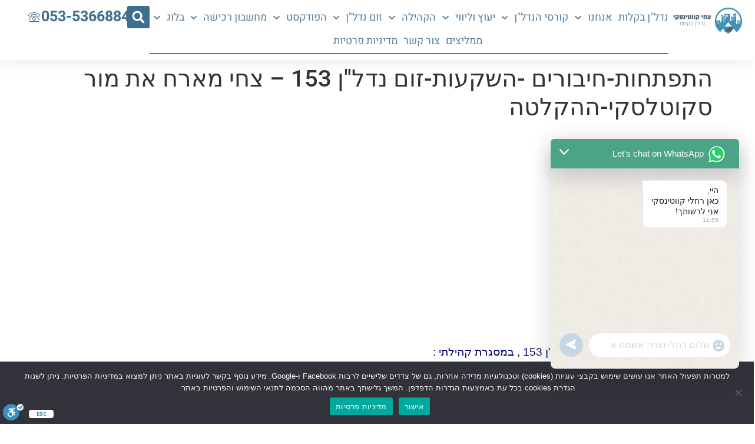

--- FILE ---
content_type: text/html; charset=UTF-8
request_url: https://realeasy.co.il/mor-skutelsky-hamagshimim-zoom-nadlan/
body_size: 42694
content:
<!doctype html>
<html dir="rtl" lang="he-IL">
<head>
	<meta charset="UTF-8">
	<meta name="viewport" content="width=device-width, initial-scale=1">
	<link rel="profile" href="https://gmpg.org/xfn/11">
	<meta name='robots' content='index, follow, max-image-preview:large, max-snippet:-1, max-video-preview:-1' />
	<style>img:is([sizes="auto" i], [sizes^="auto," i]) { contain-intrinsic-size: 3000px 1500px }</style>
	
	<!-- This site is optimized with the Yoast SEO Premium plugin v26.0 (Yoast SEO v26.0) - https://yoast.com/wordpress/plugins/seo/ -->
	<title>התפתחות-חיבורים -השקעות-זום נדל&quot;ן 153 - צחי מארח את מור סקוטלסקי</title>
	<meta name="description" content="יועץ נדל&quot;ן, מלווה משקיעים, זום נדל&quot;ן, נדל&quot;ן בשידור, פודקאסט נדל&quot;ן, מימון חוץ בנקאי, הלוואות מבנק, משכנתא, יעוץ פיננסי, יועץ פיננסי," />
	<link rel="canonical" href="https://realeasy.co.il/mor-skutelsky-hamagshimim-zoom-nadlan/" />
	<meta property="og:locale" content="he_IL" />
	<meta property="og:type" content="article" />
	<meta property="og:title" content="התפתחות-חיבורים -השקעות-זום נדל&quot;ן 153 - צחי מארח את מור סקוטלסקי-ההקלטה" />
	<meta property="og:description" content="האזנה מועילהביום 23 יולי 23, אירחתי בזום נדל&quot;ן 153 , במסגרת קהילתי : יחד, לומדים נדל&quot;ן, משקיעים נכון ובונים ביטחון כלכלי, את מור סקוטלסקי, מישיזמה ומנהל את הקהילה : המגשימים, התפתחות-חיבורים והשקעות.מור ואני בחרנו לנהל את הערב בצורה של שיחה פתוחה שמרכזה:תרומת הקהילה להתפתחות האישית ולמענה לצרכי המשקיע או כל אחדהקשיבו לדיון ולמדוהאזנה מועילהצחי קווטינסקייועץ נדל&quot;ן ןמלווה משקיעים050-8811118הצטרפו לקהילה: ביחד-לומדים נדל&quot;ן, משקיעים נכון ובונים ביטחון כלכלי :בפייסבוק : https://www.facebook.com/groups/1744583915832756בווטסאפ: https://chat.whatsapp.com/JhFaGESi2GJJrmsZym60oJצחי קווטינסקי ונדל&quot;ן בקלות האתר : https://realeasy.co.ilנדל&quot;ן בשידור - ערוץ הפודקסט של צחי קווטינסקי ונדל&quot;ן בקלות : https://realeasy.co.il/podcast/זום נדל&quot;ן - הרשמה למפגשי זום נדל&quot;ן בכל יום ראשון ב 20:30 : https://realeasy.co.il/zoom-nadlan/" />
	<meta property="og:url" content="https://realeasy.co.il/mor-skutelsky-hamagshimim-zoom-nadlan/" />
	<meta property="og:site_name" content="צחי קווטינסקי" />
	<meta property="article:publisher" content="https://www.facebook.com/realeasy.co.il" />
	<meta property="article:author" content="https://www.facebook.com/realeasy.co.il" />
	<meta property="article:published_time" content="2023-07-25T04:58:45+00:00" />
	<meta property="article:modified_time" content="2023-07-25T05:16:53+00:00" />
	<meta property="og:image" content="https://realeasy.co.il/wp-content/uploads/2023/07/מור-סקוטלסקי-זום.jpg" />
	<meta property="og:image:width" content="1080" />
	<meta property="og:image:height" content="1080" />
	<meta property="og:image:type" content="image/jpeg" />
	<meta name="author" content="צחי קווטינסקי" />
	<meta name="twitter:card" content="summary_large_image" />
	<meta name="twitter:title" content="התפתחות-חיבורים -השקעות-זום נדל&quot;ן 153 - צחי מארח את מור סקוטלסקי-ההקלטה" />
	<meta name="twitter:description" content="האזנה מועילהביום 23 יולי 23, אירחתי בזום נדל&quot;ן 153 , במסגרת קהילתי : יחד, לומדים נדל&quot;ן, משקיעים נכון ובונים ביטחון כלכלי, את מור סקוטלסקי, מישיזמה ומנהל את הקהילה : המגשימים, התפתחות-חיבורים והשקעות.מור ואני בחרנו לנהל את הערב בצורה של שיחה פתוחה שמרכזה:תרומת הקהילה להתפתחות האישית ולמענה לצרכי המשקיע או כל אחדהקשיבו לדיון ולמדוהאזנה מועילהצחי קווטינסקייועץ נדל&quot;ן ןמלווה משקיעים050-8811118הצטרפו לקהילה: ביחד-לומדים נדל&quot;ן, משקיעים נכון ובונים ביטחון כלכלי :בפייסבוק : https://www.facebook.com/groups/1744583915832756בווטסאפ: https://chat.whatsapp.com/JhFaGESi2GJJrmsZym60oJצחי קווטינסקי ונדל&quot;ן בקלות האתר : https://realeasy.co.ilנדל&quot;ן בשידור - ערוץ הפודקסט של צחי קווטינסקי ונדל&quot;ן בקלות : https://realeasy.co.il/podcast/זום נדל&quot;ן - הרשמה למפגשי זום נדל&quot;ן בכל יום ראשון ב 20:30 : https://realeasy.co.il/zoom-nadlan/" />
	<meta name="twitter:image" content="https://realeasy.co.il/wp-content/uploads/2023/07/מור-סקוטלסקי-זום.jpg" />
	<meta name="twitter:label1" content="נכתב על יד" />
	<meta name="twitter:data1" content="צחי קווטינסקי" />
	<meta name="twitter:label2" content="זמן קריאה מוערך" />
	<meta name="twitter:data2" content="דקה1" />
	<script type="application/ld+json" class="yoast-schema-graph">{"@context":"https://schema.org","@graph":[{"@type":"Article","@id":"https://realeasy.co.il/mor-skutelsky-hamagshimim-zoom-nadlan/#article","isPartOf":{"@id":"https://realeasy.co.il/mor-skutelsky-hamagshimim-zoom-nadlan/"},"author":{"name":"צחי קווטינסקי","@id":"https://realeasy.co.il/#/schema/person/3a7d4300a5361835b5270b9e02cb70ae"},"headline":"התפתחות-חיבורים -השקעות-זום נדל&quot;ן 153 &#8211; צחי מארח את מור סקוטלסקי-ההקלטה","datePublished":"2023-07-25T04:58:45+00:00","dateModified":"2023-07-25T05:16:53+00:00","mainEntityOfPage":{"@id":"https://realeasy.co.il/mor-skutelsky-hamagshimim-zoom-nadlan/"},"wordCount":7,"commentCount":0,"publisher":{"@id":"https://realeasy.co.il/#/schema/person/3a7d4300a5361835b5270b9e02cb70ae"},"image":{"@id":"https://realeasy.co.il/mor-skutelsky-hamagshimim-zoom-nadlan/#primaryimage"},"thumbnailUrl":"https://realeasy.co.il/wp-content/uploads/2023/07/מור-סקוטלסקי-זום.jpg","articleSection":["zoom-nadlan ההקלטות","המומחים","זום נדל\"ן","כללי1"],"inLanguage":"he-IL","potentialAction":[{"@type":"CommentAction","name":"Comment","target":["https://realeasy.co.il/mor-skutelsky-hamagshimim-zoom-nadlan/#respond"]}]},{"@type":"WebPage","@id":"https://realeasy.co.il/mor-skutelsky-hamagshimim-zoom-nadlan/","url":"https://realeasy.co.il/mor-skutelsky-hamagshimim-zoom-nadlan/","name":"התפתחות-חיבורים -השקעות-זום נדל\"ן 153 - צחי מארח את מור סקוטלסקי","isPartOf":{"@id":"https://realeasy.co.il/#website"},"primaryImageOfPage":{"@id":"https://realeasy.co.il/mor-skutelsky-hamagshimim-zoom-nadlan/#primaryimage"},"image":{"@id":"https://realeasy.co.il/mor-skutelsky-hamagshimim-zoom-nadlan/#primaryimage"},"thumbnailUrl":"https://realeasy.co.il/wp-content/uploads/2023/07/מור-סקוטלסקי-זום.jpg","datePublished":"2023-07-25T04:58:45+00:00","dateModified":"2023-07-25T05:16:53+00:00","description":"יועץ נדל\"ן, מלווה משקיעים, זום נדל\"ן, נדל\"ן בשידור, פודקאסט נדל\"ן, מימון חוץ בנקאי, הלוואות מבנק, משכנתא, יעוץ פיננסי, יועץ פיננסי,","breadcrumb":{"@id":"https://realeasy.co.il/mor-skutelsky-hamagshimim-zoom-nadlan/#breadcrumb"},"inLanguage":"he-IL","potentialAction":[{"@type":"ReadAction","target":["https://realeasy.co.il/mor-skutelsky-hamagshimim-zoom-nadlan/"]}]},{"@type":"ImageObject","inLanguage":"he-IL","@id":"https://realeasy.co.il/mor-skutelsky-hamagshimim-zoom-nadlan/#primaryimage","url":"https://realeasy.co.il/wp-content/uploads/2023/07/מור-סקוטלסקי-זום.jpg","contentUrl":"https://realeasy.co.il/wp-content/uploads/2023/07/מור-סקוטלסקי-זום.jpg","width":1080,"height":1080},{"@type":"BreadcrumbList","@id":"https://realeasy.co.il/mor-skutelsky-hamagshimim-zoom-nadlan/#breadcrumb","itemListElement":[{"@type":"ListItem","position":1,"name":"דף הבית","item":"https://realeasy.co.il/"},{"@type":"ListItem","position":2,"name":"התפתחות-חיבורים -השקעות-זום נדל&quot;ן 153 &#8211; צחי מארח את מור סקוטלסקי-ההקלטה"}]},{"@type":"WebSite","@id":"https://realeasy.co.il/#website","url":"https://realeasy.co.il/","name":"צחי קווטינסקי ונדל\"ן בקלות","description":"יעוץ נדל&quot;ן, ליווי משקיעים, השקעות נדל&quot;ן, נכסים להשקעה קורסי השקעות","publisher":{"@id":"https://realeasy.co.il/#/schema/person/3a7d4300a5361835b5270b9e02cb70ae"},"potentialAction":[{"@type":"SearchAction","target":{"@type":"EntryPoint","urlTemplate":"https://realeasy.co.il/?s={search_term_string}"},"query-input":{"@type":"PropertyValueSpecification","valueRequired":true,"valueName":"search_term_string"}}],"inLanguage":"he-IL"},{"@type":["Person","Organization"],"@id":"https://realeasy.co.il/#/schema/person/3a7d4300a5361835b5270b9e02cb70ae","name":"צחי קווטינסקי","image":{"@type":"ImageObject","inLanguage":"he-IL","@id":"https://realeasy.co.il/#/schema/person/image/","url":"https://realeasy.co.il/wp-content/uploads/2020/10/logo2-1.webp","contentUrl":"https://realeasy.co.il/wp-content/uploads/2020/10/logo2-1.webp","width":1000,"height":400,"caption":"צחי קווטינסקי"},"logo":{"@id":"https://realeasy.co.il/#/schema/person/image/"},"description":"צחי קווטינסקי (62), מאז 1990 (35) שנות ניסיון בנדל\"ן, ובעיקר ביזמות, ניהול פרויקטים והשבחת נכסים. מאז 2005 (17) שנות ניסיון בבניית: \"פנסיה עצמית מבוססת השקעות נדל\"ן\", בהן בנה למאות לקוחות את ביטחונם הכלכלי.","sameAs":["https://realeasy.co.il/","https://www.facebook.com/realeasy.co.il","https://www.instagram.com/tzachiq_realeasy/","https://www.linkedin.com/in/realeasy-tzachiquatinsky/","https://www.youtube.com/@tzachiq_realeasy"],"url":"https://realeasy.co.il/author/tzahik/"}]}</script>
	<!-- / Yoast SEO Premium plugin. -->


<link rel='dns-prefetch' href='//cdn.enable.co.il' />
<link rel="alternate" type="application/rss+xml" title="צחי קווטינסקי &laquo; פיד‏" href="https://realeasy.co.il/feed/" />
<link rel="alternate" type="application/rss+xml" title="צחי קווטינסקי &laquo; פיד תגובות‏" href="https://realeasy.co.il/comments/feed/" />
<link rel="alternate" type="text/calendar" title="צחי קווטינסקי &raquo; iCal Feed" href="https://realeasy.co.il/events/?ical=1" />
<link rel="alternate" type="application/rss+xml" title="צחי קווטינסקי &laquo; פיד תגובות של התפתחות-חיבורים -השקעות-זום נדל&quot;ן 153 &#8211; צחי מארח את מור סקוטלסקי-ההקלטה" href="https://realeasy.co.il/mor-skutelsky-hamagshimim-zoom-nadlan/feed/" />
<link rel='stylesheet' id='sby_styles-css' href='https://realeasy.co.il/wp-content/plugins/feeds-for-youtube/css/sb-youtube-free.min.css?ver=2.4.0' media='all' />
<link data-minify="1" rel='stylesheet' id='rmp-elementor-form-widget-css-css' href='https://realeasy.co.il/wp-content/cache/min/1/wp-content/plugins/responder/assets/css/integrations/elementor/form-widget.css?ver=1763436135' media='all' />
<style id='wp-emoji-styles-inline-css'>

	img.wp-smiley, img.emoji {
		display: inline !important;
		border: none !important;
		box-shadow: none !important;
		height: 1em !important;
		width: 1em !important;
		margin: 0 0.07em !important;
		vertical-align: -0.1em !important;
		background: none !important;
		padding: 0 !important;
	}
</style>
<style id='safe-svg-svg-icon-style-inline-css'>
.safe-svg-cover{text-align:center}.safe-svg-cover .safe-svg-inside{display:inline-block;max-width:100%}.safe-svg-cover svg{fill:currentColor;height:100%;max-height:100%;max-width:100%;width:100%}

</style>
<style id='global-styles-inline-css'>
:root{--wp--preset--aspect-ratio--square: 1;--wp--preset--aspect-ratio--4-3: 4/3;--wp--preset--aspect-ratio--3-4: 3/4;--wp--preset--aspect-ratio--3-2: 3/2;--wp--preset--aspect-ratio--2-3: 2/3;--wp--preset--aspect-ratio--16-9: 16/9;--wp--preset--aspect-ratio--9-16: 9/16;--wp--preset--color--black: #000000;--wp--preset--color--cyan-bluish-gray: #abb8c3;--wp--preset--color--white: #ffffff;--wp--preset--color--pale-pink: #f78da7;--wp--preset--color--vivid-red: #cf2e2e;--wp--preset--color--luminous-vivid-orange: #ff6900;--wp--preset--color--luminous-vivid-amber: #fcb900;--wp--preset--color--light-green-cyan: #7bdcb5;--wp--preset--color--vivid-green-cyan: #00d084;--wp--preset--color--pale-cyan-blue: #8ed1fc;--wp--preset--color--vivid-cyan-blue: #0693e3;--wp--preset--color--vivid-purple: #9b51e0;--wp--preset--gradient--vivid-cyan-blue-to-vivid-purple: linear-gradient(135deg,rgba(6,147,227,1) 0%,rgb(155,81,224) 100%);--wp--preset--gradient--light-green-cyan-to-vivid-green-cyan: linear-gradient(135deg,rgb(122,220,180) 0%,rgb(0,208,130) 100%);--wp--preset--gradient--luminous-vivid-amber-to-luminous-vivid-orange: linear-gradient(135deg,rgba(252,185,0,1) 0%,rgba(255,105,0,1) 100%);--wp--preset--gradient--luminous-vivid-orange-to-vivid-red: linear-gradient(135deg,rgba(255,105,0,1) 0%,rgb(207,46,46) 100%);--wp--preset--gradient--very-light-gray-to-cyan-bluish-gray: linear-gradient(135deg,rgb(238,238,238) 0%,rgb(169,184,195) 100%);--wp--preset--gradient--cool-to-warm-spectrum: linear-gradient(135deg,rgb(74,234,220) 0%,rgb(151,120,209) 20%,rgb(207,42,186) 40%,rgb(238,44,130) 60%,rgb(251,105,98) 80%,rgb(254,248,76) 100%);--wp--preset--gradient--blush-light-purple: linear-gradient(135deg,rgb(255,206,236) 0%,rgb(152,150,240) 100%);--wp--preset--gradient--blush-bordeaux: linear-gradient(135deg,rgb(254,205,165) 0%,rgb(254,45,45) 50%,rgb(107,0,62) 100%);--wp--preset--gradient--luminous-dusk: linear-gradient(135deg,rgb(255,203,112) 0%,rgb(199,81,192) 50%,rgb(65,88,208) 100%);--wp--preset--gradient--pale-ocean: linear-gradient(135deg,rgb(255,245,203) 0%,rgb(182,227,212) 50%,rgb(51,167,181) 100%);--wp--preset--gradient--electric-grass: linear-gradient(135deg,rgb(202,248,128) 0%,rgb(113,206,126) 100%);--wp--preset--gradient--midnight: linear-gradient(135deg,rgb(2,3,129) 0%,rgb(40,116,252) 100%);--wp--preset--font-size--small: 13px;--wp--preset--font-size--medium: 20px;--wp--preset--font-size--large: 36px;--wp--preset--font-size--x-large: 42px;--wp--preset--spacing--20: 0.44rem;--wp--preset--spacing--30: 0.67rem;--wp--preset--spacing--40: 1rem;--wp--preset--spacing--50: 1.5rem;--wp--preset--spacing--60: 2.25rem;--wp--preset--spacing--70: 3.38rem;--wp--preset--spacing--80: 5.06rem;--wp--preset--shadow--natural: 6px 6px 9px rgba(0, 0, 0, 0.2);--wp--preset--shadow--deep: 12px 12px 50px rgba(0, 0, 0, 0.4);--wp--preset--shadow--sharp: 6px 6px 0px rgba(0, 0, 0, 0.2);--wp--preset--shadow--outlined: 6px 6px 0px -3px rgba(255, 255, 255, 1), 6px 6px rgba(0, 0, 0, 1);--wp--preset--shadow--crisp: 6px 6px 0px rgba(0, 0, 0, 1);}:root { --wp--style--global--content-size: 800px;--wp--style--global--wide-size: 1200px; }:where(body) { margin: 0; }.wp-site-blocks > .alignleft { float: left; margin-right: 2em; }.wp-site-blocks > .alignright { float: right; margin-left: 2em; }.wp-site-blocks > .aligncenter { justify-content: center; margin-left: auto; margin-right: auto; }:where(.wp-site-blocks) > * { margin-block-start: 24px; margin-block-end: 0; }:where(.wp-site-blocks) > :first-child { margin-block-start: 0; }:where(.wp-site-blocks) > :last-child { margin-block-end: 0; }:root { --wp--style--block-gap: 24px; }:root :where(.is-layout-flow) > :first-child{margin-block-start: 0;}:root :where(.is-layout-flow) > :last-child{margin-block-end: 0;}:root :where(.is-layout-flow) > *{margin-block-start: 24px;margin-block-end: 0;}:root :where(.is-layout-constrained) > :first-child{margin-block-start: 0;}:root :where(.is-layout-constrained) > :last-child{margin-block-end: 0;}:root :where(.is-layout-constrained) > *{margin-block-start: 24px;margin-block-end: 0;}:root :where(.is-layout-flex){gap: 24px;}:root :where(.is-layout-grid){gap: 24px;}.is-layout-flow > .alignleft{float: left;margin-inline-start: 0;margin-inline-end: 2em;}.is-layout-flow > .alignright{float: right;margin-inline-start: 2em;margin-inline-end: 0;}.is-layout-flow > .aligncenter{margin-left: auto !important;margin-right: auto !important;}.is-layout-constrained > .alignleft{float: left;margin-inline-start: 0;margin-inline-end: 2em;}.is-layout-constrained > .alignright{float: right;margin-inline-start: 2em;margin-inline-end: 0;}.is-layout-constrained > .aligncenter{margin-left: auto !important;margin-right: auto !important;}.is-layout-constrained > :where(:not(.alignleft):not(.alignright):not(.alignfull)){max-width: var(--wp--style--global--content-size);margin-left: auto !important;margin-right: auto !important;}.is-layout-constrained > .alignwide{max-width: var(--wp--style--global--wide-size);}body .is-layout-flex{display: flex;}.is-layout-flex{flex-wrap: wrap;align-items: center;}.is-layout-flex > :is(*, div){margin: 0;}body .is-layout-grid{display: grid;}.is-layout-grid > :is(*, div){margin: 0;}body{padding-top: 0px;padding-right: 0px;padding-bottom: 0px;padding-left: 0px;}a:where(:not(.wp-element-button)){text-decoration: underline;}:root :where(.wp-element-button, .wp-block-button__link){background-color: #32373c;border-width: 0;color: #fff;font-family: inherit;font-size: inherit;line-height: inherit;padding: calc(0.667em + 2px) calc(1.333em + 2px);text-decoration: none;}.has-black-color{color: var(--wp--preset--color--black) !important;}.has-cyan-bluish-gray-color{color: var(--wp--preset--color--cyan-bluish-gray) !important;}.has-white-color{color: var(--wp--preset--color--white) !important;}.has-pale-pink-color{color: var(--wp--preset--color--pale-pink) !important;}.has-vivid-red-color{color: var(--wp--preset--color--vivid-red) !important;}.has-luminous-vivid-orange-color{color: var(--wp--preset--color--luminous-vivid-orange) !important;}.has-luminous-vivid-amber-color{color: var(--wp--preset--color--luminous-vivid-amber) !important;}.has-light-green-cyan-color{color: var(--wp--preset--color--light-green-cyan) !important;}.has-vivid-green-cyan-color{color: var(--wp--preset--color--vivid-green-cyan) !important;}.has-pale-cyan-blue-color{color: var(--wp--preset--color--pale-cyan-blue) !important;}.has-vivid-cyan-blue-color{color: var(--wp--preset--color--vivid-cyan-blue) !important;}.has-vivid-purple-color{color: var(--wp--preset--color--vivid-purple) !important;}.has-black-background-color{background-color: var(--wp--preset--color--black) !important;}.has-cyan-bluish-gray-background-color{background-color: var(--wp--preset--color--cyan-bluish-gray) !important;}.has-white-background-color{background-color: var(--wp--preset--color--white) !important;}.has-pale-pink-background-color{background-color: var(--wp--preset--color--pale-pink) !important;}.has-vivid-red-background-color{background-color: var(--wp--preset--color--vivid-red) !important;}.has-luminous-vivid-orange-background-color{background-color: var(--wp--preset--color--luminous-vivid-orange) !important;}.has-luminous-vivid-amber-background-color{background-color: var(--wp--preset--color--luminous-vivid-amber) !important;}.has-light-green-cyan-background-color{background-color: var(--wp--preset--color--light-green-cyan) !important;}.has-vivid-green-cyan-background-color{background-color: var(--wp--preset--color--vivid-green-cyan) !important;}.has-pale-cyan-blue-background-color{background-color: var(--wp--preset--color--pale-cyan-blue) !important;}.has-vivid-cyan-blue-background-color{background-color: var(--wp--preset--color--vivid-cyan-blue) !important;}.has-vivid-purple-background-color{background-color: var(--wp--preset--color--vivid-purple) !important;}.has-black-border-color{border-color: var(--wp--preset--color--black) !important;}.has-cyan-bluish-gray-border-color{border-color: var(--wp--preset--color--cyan-bluish-gray) !important;}.has-white-border-color{border-color: var(--wp--preset--color--white) !important;}.has-pale-pink-border-color{border-color: var(--wp--preset--color--pale-pink) !important;}.has-vivid-red-border-color{border-color: var(--wp--preset--color--vivid-red) !important;}.has-luminous-vivid-orange-border-color{border-color: var(--wp--preset--color--luminous-vivid-orange) !important;}.has-luminous-vivid-amber-border-color{border-color: var(--wp--preset--color--luminous-vivid-amber) !important;}.has-light-green-cyan-border-color{border-color: var(--wp--preset--color--light-green-cyan) !important;}.has-vivid-green-cyan-border-color{border-color: var(--wp--preset--color--vivid-green-cyan) !important;}.has-pale-cyan-blue-border-color{border-color: var(--wp--preset--color--pale-cyan-blue) !important;}.has-vivid-cyan-blue-border-color{border-color: var(--wp--preset--color--vivid-cyan-blue) !important;}.has-vivid-purple-border-color{border-color: var(--wp--preset--color--vivid-purple) !important;}.has-vivid-cyan-blue-to-vivid-purple-gradient-background{background: var(--wp--preset--gradient--vivid-cyan-blue-to-vivid-purple) !important;}.has-light-green-cyan-to-vivid-green-cyan-gradient-background{background: var(--wp--preset--gradient--light-green-cyan-to-vivid-green-cyan) !important;}.has-luminous-vivid-amber-to-luminous-vivid-orange-gradient-background{background: var(--wp--preset--gradient--luminous-vivid-amber-to-luminous-vivid-orange) !important;}.has-luminous-vivid-orange-to-vivid-red-gradient-background{background: var(--wp--preset--gradient--luminous-vivid-orange-to-vivid-red) !important;}.has-very-light-gray-to-cyan-bluish-gray-gradient-background{background: var(--wp--preset--gradient--very-light-gray-to-cyan-bluish-gray) !important;}.has-cool-to-warm-spectrum-gradient-background{background: var(--wp--preset--gradient--cool-to-warm-spectrum) !important;}.has-blush-light-purple-gradient-background{background: var(--wp--preset--gradient--blush-light-purple) !important;}.has-blush-bordeaux-gradient-background{background: var(--wp--preset--gradient--blush-bordeaux) !important;}.has-luminous-dusk-gradient-background{background: var(--wp--preset--gradient--luminous-dusk) !important;}.has-pale-ocean-gradient-background{background: var(--wp--preset--gradient--pale-ocean) !important;}.has-electric-grass-gradient-background{background: var(--wp--preset--gradient--electric-grass) !important;}.has-midnight-gradient-background{background: var(--wp--preset--gradient--midnight) !important;}.has-small-font-size{font-size: var(--wp--preset--font-size--small) !important;}.has-medium-font-size{font-size: var(--wp--preset--font-size--medium) !important;}.has-large-font-size{font-size: var(--wp--preset--font-size--large) !important;}.has-x-large-font-size{font-size: var(--wp--preset--font-size--x-large) !important;}
:root :where(.wp-block-pullquote){font-size: 1.5em;line-height: 1.6;}
</style>
<link rel='stylesheet' id='cookie-notice-front-css' href='https://realeasy.co.il/wp-content/plugins/cookie-notice/css/front.min.css?ver=2.5.7' media='all' />
<link data-minify="1" rel='stylesheet' id='h5ap-public-css' href='https://realeasy.co.il/wp-content/cache/min/1/wp-content/plugins/html5-audio-player/assets/css/style.css?ver=1763436135' media='all' />
<link data-minify="1" rel='stylesheet' id='tutor-icon-css' href='https://realeasy.co.il/wp-content/cache/min/1/wp-content/plugins/tutor/assets/css/tutor-icon.min.css?ver=1763436135' media='all' />
<link rel='stylesheet' id='tutor-css' href='https://realeasy.co.il/wp-content/plugins/tutor/assets/css/tutor-rtl.min.css?ver=3.8.1' media='all' />
<link rel='stylesheet' id='tutor-frontend-css' href='https://realeasy.co.il/wp-content/plugins/tutor/assets/css/tutor-front.min.css?ver=3.8.1' media='all' />
<style id='tutor-frontend-inline-css'>
.mce-notification.mce-notification-error{display: none !important;}
:root{--tutor-color-primary:#3e64de;--tutor-color-primary-rgb:62, 100, 222;--tutor-color-primary-hover:#395bca;--tutor-color-primary-hover-rgb:57, 91, 202;--tutor-body-color:#212327;--tutor-body-color-rgb:33, 35, 39;--tutor-border-color:#cdcfd5;--tutor-border-color-rgb:205, 207, 213;--tutor-color-gray:#e3e5eb;--tutor-color-gray-rgb:227, 229, 235;}
</style>
<link data-minify="1" rel='stylesheet' id='woocommerce-layout-rtl-css' href='https://realeasy.co.il/wp-content/cache/min/1/wp-content/plugins/woocommerce/assets/css/woocommerce-layout-rtl.css?ver=1763436135' media='all' />
<link data-minify="1" rel='stylesheet' id='woocommerce-smallscreen-rtl-css' href='https://realeasy.co.il/wp-content/cache/min/1/wp-content/plugins/woocommerce/assets/css/woocommerce-smallscreen-rtl.css?ver=1763436135' media='only screen and (max-width: 768px)' />
<link data-minify="1" rel='stylesheet' id='woocommerce-general-rtl-css' href='https://realeasy.co.il/wp-content/cache/min/1/wp-content/plugins/woocommerce/assets/css/woocommerce-rtl.css?ver=1763436135' media='all' />
<style id='woocommerce-inline-inline-css'>
.woocommerce form .form-row .required { visibility: visible; }
</style>
<link data-minify="1" rel='stylesheet' id='rivhit-css-css' href='https://realeasy.co.il/wp-content/cache/min/1/wp-content/plugins/woocommerce-icredit%204.0.0/assets/css/rivhit-css.css?ver=1763436135' media='all' />
<link data-minify="1" rel='stylesheet' id='tribe-events-v2-single-skeleton-css' href='https://realeasy.co.il/wp-content/cache/min/1/wp-content/plugins/the-events-calendar/build/css/tribe-events-single-skeleton.css?ver=1763436136' media='all' />
<link data-minify="1" rel='stylesheet' id='tribe-events-v2-single-skeleton-full-css' href='https://realeasy.co.il/wp-content/cache/min/1/wp-content/plugins/the-events-calendar/build/css/tribe-events-single-full.css?ver=1763436136' media='all' />
<link data-minify="1" rel='stylesheet' id='tec-events-elementor-widgets-base-styles-css' href='https://realeasy.co.il/wp-content/cache/min/1/wp-content/plugins/the-events-calendar/build/css/integrations/plugins/elementor/widgets/widget-base.css?ver=1763436136' media='all' />
<link rel='stylesheet' id='cff-css' href='https://realeasy.co.il/wp-content/plugins/custom-facebook-feed/assets/css/cff-style.min.css?ver=4.3.2' media='all' />
<link data-minify="1" rel='stylesheet' id='sb-font-awesome-css' href='https://realeasy.co.il/wp-content/cache/min/1/wp-content/plugins/custom-facebook-feed/assets/css/font-awesome.min.css?ver=1763436136' media='all' />
<link data-minify="1" rel='stylesheet' id='brands-styles-css' href='https://realeasy.co.il/wp-content/cache/min/1/wp-content/plugins/woocommerce/assets/css/brands.css?ver=1763436136' media='all' />
<link rel='stylesheet' id='hello-elementor-css' href='https://realeasy.co.il/wp-content/themes/hello-elementor/style.min.css?ver=3.4.2' media='all' />
<link rel='stylesheet' id='hello-elementor-theme-style-css' href='https://realeasy.co.il/wp-content/themes/hello-elementor/theme.min.css?ver=3.4.2' media='all' />
<link rel='stylesheet' id='hello-elementor-header-footer-css' href='https://realeasy.co.il/wp-content/themes/hello-elementor/header-footer.min.css?ver=3.4.2' media='all' />
<link rel='stylesheet' id='e-animation-fadeIn-css' href='https://realeasy.co.il/wp-content/plugins/elementor/assets/lib/animations/styles/fadeIn.min.css?ver=3.33.1' media='all' />
<link rel='stylesheet' id='elementor-frontend-css' href='https://realeasy.co.il/wp-content/uploads/elementor/css/custom-frontend-rtl.min.css?ver=1763436094' media='all' />
<link rel='stylesheet' id='widget-image-css' href='https://realeasy.co.il/wp-content/plugins/elementor/assets/css/widget-image-rtl.min.css?ver=3.33.1' media='all' />
<link rel='stylesheet' id='widget-nav-menu-css' href='https://realeasy.co.il/wp-content/uploads/elementor/css/custom-pro-widget-nav-menu-rtl.min.css?ver=1763436094' media='all' />
<link rel='stylesheet' id='widget-search-form-css' href='https://realeasy.co.il/wp-content/plugins/elementor-pro/assets/css/widget-search-form-rtl.min.css?ver=3.33.1' media='all' />
<link rel='stylesheet' id='widget-icon-list-css' href='https://realeasy.co.il/wp-content/uploads/elementor/css/custom-widget-icon-list-rtl.min.css?ver=1763436094' media='all' />
<link rel='stylesheet' id='e-animation-pulse-css' href='https://realeasy.co.il/wp-content/plugins/elementor/assets/lib/animations/styles/e-animation-pulse.min.css?ver=3.33.1' media='all' />
<link rel='stylesheet' id='widget-social-icons-css' href='https://realeasy.co.il/wp-content/plugins/elementor/assets/css/widget-social-icons-rtl.min.css?ver=3.33.1' media='all' />
<link rel='stylesheet' id='e-apple-webkit-css' href='https://realeasy.co.il/wp-content/uploads/elementor/css/custom-apple-webkit.min.css?ver=1763436094' media='all' />
<link rel='stylesheet' id='e-sticky-css' href='https://realeasy.co.il/wp-content/plugins/elementor-pro/assets/css/modules/sticky.min.css?ver=3.33.1' media='all' />
<link rel='stylesheet' id='widget-heading-css' href='https://realeasy.co.il/wp-content/plugins/elementor/assets/css/widget-heading-rtl.min.css?ver=3.33.1' media='all' />
<link rel='stylesheet' id='widget-posts-css' href='https://realeasy.co.il/wp-content/plugins/elementor-pro/assets/css/widget-posts-rtl.min.css?ver=3.33.1' media='all' />
<link rel='stylesheet' id='e-animation-shrink-css' href='https://realeasy.co.il/wp-content/plugins/elementor/assets/lib/animations/styles/e-animation-shrink.min.css?ver=3.33.1' media='all' />
<link rel='stylesheet' id='widget-form-css' href='https://realeasy.co.il/wp-content/plugins/elementor-pro/assets/css/widget-form-rtl.min.css?ver=3.33.1' media='all' />
<link rel='stylesheet' id='elementor-post-3733-css' href='https://realeasy.co.il/wp-content/uploads/elementor/css/post-3733.css?ver=1763436096' media='all' />
<link rel='stylesheet' id='cffstyles-css' href='https://realeasy.co.il/wp-content/plugins/custom-facebook-feed/assets/css/cff-style.min.css?ver=4.3.2' media='all' />
<link rel='stylesheet' id='sby-styles-css' href='https://realeasy.co.il/wp-content/plugins/feeds-for-youtube/css/sb-youtube-free.min.css?ver=2.4.0' media='all' />
<link rel='stylesheet' id='elementor-post-25952-css' href='https://realeasy.co.il/wp-content/uploads/elementor/css/post-25952.css?ver=1763441844' media='all' />
<link rel='stylesheet' id='elementor-post-11416-css' href='https://realeasy.co.il/wp-content/uploads/elementor/css/post-11416.css?ver=1763436096' media='all' />
<link rel='stylesheet' id='elementor-post-11463-css' href='https://realeasy.co.il/wp-content/uploads/elementor/css/post-11463.css?ver=1763436097' media='all' />
<link rel='stylesheet' id='chaty-front-css-css' href='https://realeasy.co.il/wp-content/plugins/chaty/css/chaty-front.min.css?ver=3.4.81757475716' media='all' />
<link data-minify="1" rel='stylesheet' id='ekit-widget-styles-css' href='https://realeasy.co.il/wp-content/cache/min/1/wp-content/plugins/elementskit-lite/widgets/init/assets/css/widget-styles.css?ver=1763436136' media='all' />
<link data-minify="1" rel='stylesheet' id='ekit-responsive-css' href='https://realeasy.co.il/wp-content/cache/min/1/wp-content/plugins/elementskit-lite/widgets/init/assets/css/responsive.css?ver=1763436136' media='all' />
<link data-minify="1" rel='stylesheet' id='elementskit-rtl-css' href='https://realeasy.co.il/wp-content/cache/min/1/wp-content/plugins/elementskit-lite/widgets/init/assets/css/rtl.css?ver=1763436136' media='all' />
<link data-minify="1" rel='stylesheet' id='elementor-gf-local-roboto-css' href='https://realeasy.co.il/wp-content/cache/min/1/wp-content/uploads/elementor/google-fonts/css/roboto.css?ver=1763436136' media='all' />
<link data-minify="1" rel='stylesheet' id='elementor-gf-local-robotoslab-css' href='https://realeasy.co.il/wp-content/cache/min/1/wp-content/uploads/elementor/google-fonts/css/robotoslab.css?ver=1763436136' media='all' />
<link data-minify="1" rel='stylesheet' id='elementor-gf-local-assistant-css' href='https://realeasy.co.il/wp-content/cache/min/1/wp-content/uploads/elementor/google-fonts/css/assistant.css?ver=1763436136' media='all' />
<link data-minify="1" rel='stylesheet' id='elementor-gf-local-heebo-css' href='https://realeasy.co.il/wp-content/cache/min/1/wp-content/uploads/elementor/google-fonts/css/heebo.css?ver=1763436136' media='all' />
<link data-minify="1" rel='stylesheet' id='elementor-icons-ekiticons-css' href='https://realeasy.co.il/wp-content/cache/min/1/wp-content/plugins/elementskit-lite/modules/elementskit-icon-pack/assets/css/ekiticons.css?ver=1763436136' media='all' />
<script src="https://realeasy.co.il/wp-includes/js/jquery/jquery.min.js?ver=3.7.1" id="jquery-core-js"></script>
<script src="https://realeasy.co.il/wp-includes/js/jquery/jquery-migrate.min.js?ver=3.4.1" id="jquery-migrate-js"></script>
<script data-minify="1" src='https://realeasy.co.il/wp-content/cache/min/1/wp-content/plugins/the-events-calendar/common/build/js/underscore-before.js?ver=1763026725'></script>
<script src="https://realeasy.co.il/wp-includes/js/underscore.min.js?ver=1.13.7" id="underscore-js"></script>
<script data-minify="1" src='https://realeasy.co.il/wp-content/cache/min/1/wp-content/plugins/the-events-calendar/common/build/js/underscore-after.js?ver=1763026725'></script>
<script id="rmp-ajax-js-js-extra">
var RMP_AJAX_LOCALS = {"ajaxUrl":"https:\/\/realeasy.co.il\/wp-admin\/admin-ajax.php?page=Responder_PluginSettings","_nonce":"d535c16d8e","direction":"rtl"};
</script>
<script data-minify="1" src="https://realeasy.co.il/wp-content/cache/min/1/wp-content/plugins/responder/assets/js/ajax.js?ver=1763026725" id="rmp-ajax-js-js"></script>
<script data-minify="1" src="https://realeasy.co.il/wp-content/cache/min/1/wp-content/plugins/responder/assets/js/integrations/elementor/form-widget.js?ver=1763026725" id="rmp-elementor-form-widget-js-js"></script>
<script id="cookie-notice-front-js-before">
var cnArgs = {"ajaxUrl":"https:\/\/realeasy.co.il\/wp-admin\/admin-ajax.php","nonce":"5489961627","hideEffect":"fade","position":"bottom","onScroll":false,"onScrollOffset":100,"onClick":false,"cookieName":"cookie_notice_accepted","cookieTime":2592000,"cookieTimeRejected":2592000,"globalCookie":false,"redirection":false,"cache":true,"revokeCookies":false,"revokeCookiesOpt":"automatic"};
</script>
<script src="https://realeasy.co.il/wp-content/plugins/cookie-notice/js/front.min.js?ver=2.5.7" id="cookie-notice-front-js"></script>
<script src="https://realeasy.co.il/wp-content/plugins/woocommerce/assets/js/jquery-blockui/jquery.blockUI.min.js?ver=2.7.0-wc.10.2.1" id="jquery-blockui-js" defer data-wp-strategy="defer"></script>
<script id="wc-add-to-cart-js-extra">
var wc_add_to_cart_params = {"ajax_url":"\/wp-admin\/admin-ajax.php","wc_ajax_url":"\/?wc-ajax=%%endpoint%%","i18n_view_cart":"\u05de\u05e2\u05d1\u05e8 \u05dc\u05e1\u05dc \u05d4\u05e7\u05e0\u05d9\u05d5\u05ea","cart_url":"https:\/\/realeasy.co.il\/cart\/","is_cart":"","cart_redirect_after_add":"yes"};
</script>
<script src="https://realeasy.co.il/wp-content/plugins/woocommerce/assets/js/frontend/add-to-cart.min.js?ver=10.2.1" id="wc-add-to-cart-js" defer data-wp-strategy="defer"></script>
<script src="https://realeasy.co.il/wp-content/plugins/woocommerce/assets/js/js-cookie/js.cookie.min.js?ver=2.1.4-wc.10.2.1" id="js-cookie-js" defer data-wp-strategy="defer"></script>
<script id="woocommerce-js-extra">
var woocommerce_params = {"ajax_url":"\/wp-admin\/admin-ajax.php","wc_ajax_url":"\/?wc-ajax=%%endpoint%%","i18n_password_show":"\u05dc\u05d4\u05e6\u05d9\u05d2 \u05e1\u05d9\u05e1\u05de\u05d4","i18n_password_hide":"\u05dc\u05d4\u05e1\u05ea\u05d9\u05e8 \u05e1\u05d9\u05e1\u05de\u05d4"};
</script>
<script src="https://realeasy.co.il/wp-content/plugins/woocommerce/assets/js/frontend/woocommerce.min.js?ver=10.2.1" id="woocommerce-js" defer data-wp-strategy="defer"></script>
<link rel="https://api.w.org/" href="https://realeasy.co.il/wp-json/" /><link rel="alternate" title="JSON" type="application/json" href="https://realeasy.co.il/wp-json/wp/v2/posts/25952" /><link rel="EditURI" type="application/rsd+xml" title="RSD" href="https://realeasy.co.il/xmlrpc.php?rsd" />
<meta name="generator" content="WordPress 6.8.3" />
<meta name="generator" content="TutorLMS 3.8.1" />
<meta name="generator" content="WooCommerce 10.2.1" />
<link rel='shortlink' href='https://realeasy.co.il/?p=25952' />
<link rel="alternate" title="oEmbed (JSON)" type="application/json+oembed" href="https://realeasy.co.il/wp-json/oembed/1.0/embed?url=https%3A%2F%2Frealeasy.co.il%2Fmor-skutelsky-hamagshimim-zoom-nadlan%2F" />
<link rel="alternate" title="oEmbed (XML)" type="text/xml+oembed" href="https://realeasy.co.il/wp-json/oembed/1.0/embed?url=https%3A%2F%2Frealeasy.co.il%2Fmor-skutelsky-hamagshimim-zoom-nadlan%2F&#038;format=xml" />
<style>a.yydev-chat-button {width:50px;height:50px;left:30px;top:30px;text-indent:-9999px;position:fixed;z-index:9999;display:block;}a.yydev-chat-button span {display:block;height: 100%;width: 100%;background: url(https://realeasy.co.il/wp-content/plugins/fast-chat-button/images/chat-button3.png) no-repeat 50% 50%;}@media only screen and (max-width: 960px) {a.yydev-chat-button {display:block;}}</style>        <style>
            .mejs-container:has(.plyr) {
                height: auto;
                background: transparent
            }

            .mejs-container:has(.plyr) .mejs-controls {
                display: none
            }

            .h5ap_all {
                --shadow-color: 197deg 32% 65%;
                border-radius: 6px;
                box-shadow: 0px 0px 9.6px hsl(var(--shadow-color)/.36), 0 1.7px 1.9px 0px hsl(var(--shadow-color)/.36), 0 4.3px 1.8px -1.7px hsl(var(--shadow-color)/.36), -0.1px 10.6px 11.9px -2.5px hsl(var(--shadow-color)/.36);
                margin: 16px auto;
            }

            .h5ap_single_button {
                height: 5050;
            }
        </style>
    		<style>
			span.h5ap_single_button {
				display: inline-flex;
				justify-content: center;
				align-items: center;
			}

			.h5ap_single_button span {
				line-height: 0;
			}

			span#h5ap_single_button span svg {
				cursor: pointer;
			}

			#skin_default .plyr__control,
			#skin_default .plyr__time {
				color: #4f5b5f			}

			#skin_default .plyr__control:hover {
				background: #1aafff;
				color: #f5f5f5			}

			#skin_default .plyr__controls {
				background: #f5f5f5			}

			#skin_default .plyr__controls__item input {
				color: #1aafff			}

			.plyr {
				--plyr-color-main: #4f5b5f			}

			/* Custom Css */
					</style>
<meta name="et-api-version" content="v1"><meta name="et-api-origin" content="https://realeasy.co.il"><link rel="https://theeventscalendar.com/" href="https://realeasy.co.il/wp-json/tribe/tickets/v1/" /><meta name="tec-api-version" content="v1"><meta name="tec-api-origin" content="https://realeasy.co.il"><link rel="alternate" href="https://realeasy.co.il/wp-json/tribe/events/v1/" />		<style type="text/css">.pp-podcast {opacity: 0;}</style>
			<noscript><style>.woocommerce-product-gallery{ opacity: 1 !important; }</style></noscript>
	<meta name="generator" content="Elementor 3.33.1; features: e_font_icon_svg, additional_custom_breakpoints; settings: css_print_method-external, google_font-enabled, font_display-block">

<!-- Meta Pixel Code -->
<script>
!function(f,b,e,v,n,t,s)
{if(f.fbq)return;n=f.fbq=function(){n.callMethod?
n.callMethod.apply(n,arguments):n.queue.push(arguments)};
if(!f._fbq)f._fbq=n;n.push=n;n.loaded=!0;n.version='2.0';
n.queue=[];t=b.createElement(e);t.async=!0;
t.src=v;s=b.getElementsByTagName(e)[0];
s.parentNode.insertBefore(t,s)}(window, document,'script',
'https://connect.facebook.net/en_US/fbevents.js');
fbq('init', '706700413926985');
fbq('track', 'PageView');
</script>
<noscript><img height="1" width="1" style="display:none"
src="https://www.facebook.com/tr?id=706700413926985&ev=PageView&noscript=1"
/></noscript>
<!-- End Meta Pixel Code -->
<!-- Google tag (gtag.js) -->
<script async src="https://www.googletagmanager.com/gtag/js?id=UA-91249414-1"></script>
<script>
  window.dataLayer = window.dataLayer || [];
  function gtag(){dataLayer.push(arguments);}
  gtag('js', new Date());

  gtag('config', 'UA-91249414-1');
</script>

<script type="application/ld+json">
{
  "@context": "https://schema.org",
  "@type": "LocalBusiness",
  "name": "צחי קווטינסקי נדלן בקלות",
  "image": "https://realeasy.co.il/wp-content/uploads/2020/10/logo2-1.webp",
  "@id": "https://realeasy.co.il/",
  "url": "https://realeasy.co.il/",
  "telephone": "050-8811118",
  "address": {
    "@type": "PostalAddress",
    "streetAddress": "יעקב שריבוים 4",
    "addressLocality": "ירושלים",
    "postalCode": "9371201",
    "addressCountry": "IL"
  },
  "geo": {
    "@type": "GeoCoordinates",
    "latitude": 31.7725389,
    "longitude": 35.1928636
  } ,
  "sameAs": [
    "https://www.facebook.com/realeasy.co.il/",
    "https://www.instagram.com/tzachiq_realeasy/",
    "https://www.youtube.com/channel/UC9Xm58UnchVsuFf9uqrzvzQ",
    "https://twitter.com/realeaytzachiq",
    "https://www.linkedin.com/in/realeasy-tzachiquatinsky/"
  ] 
}
</script>
<!-- Google Tag Manager -->
<script>(function(w,d,s,l,i){w[l]=w[l]||[];w[l].push({'gtm.start':
new Date().getTime(),event:'gtm.js'});var f=d.getElementsByTagName(s)[0],
j=d.createElement(s),dl=l!='dataLayer'?'&l='+l:'';j.async=true;j.src=
'https://www.googletagmanager.com/gtm.js?id='+i+dl;f.parentNode.insertBefore(j,f);
})(window,document,'script','dataLayer','GTM-PS2KT767');</script>
<!-- End Google Tag Manager -->
<!-- Google Tag Manager (noscript) -->
<noscript><iframe src="https://www.googletagmanager.com/ns.html?id=GTM-PS2KT767"
height="0" width="0" style="display:none;visibility:hidden"></iframe></noscript>
<!-- End Google Tag Manager (noscript) -->
			<style>
				.e-con.e-parent:nth-of-type(n+4):not(.e-lazyloaded):not(.e-no-lazyload),
				.e-con.e-parent:nth-of-type(n+4):not(.e-lazyloaded):not(.e-no-lazyload) * {
					background-image: none !important;
				}
				@media screen and (max-height: 1024px) {
					.e-con.e-parent:nth-of-type(n+3):not(.e-lazyloaded):not(.e-no-lazyload),
					.e-con.e-parent:nth-of-type(n+3):not(.e-lazyloaded):not(.e-no-lazyload) * {
						background-image: none !important;
					}
				}
				@media screen and (max-height: 640px) {
					.e-con.e-parent:nth-of-type(n+2):not(.e-lazyloaded):not(.e-no-lazyload),
					.e-con.e-parent:nth-of-type(n+2):not(.e-lazyloaded):not(.e-no-lazyload) * {
						background-image: none !important;
					}
				}
			</style>
			<style type="text/css">.heading{width:10sec;}</style><link rel="icon" href="https://realeasy.co.il/wp-content/uploads/2020/10/Favicon-1024x1024-1-600x600-1-100x100.webp" sizes="32x32" />
<link rel="icon" href="https://realeasy.co.il/wp-content/uploads/2020/10/Favicon-1024x1024-1-600x600-1-300x300.webp" sizes="192x192" />
<link rel="apple-touch-icon" href="https://realeasy.co.il/wp-content/uploads/2020/10/Favicon-1024x1024-1-600x600-1-300x300.webp" />
<meta name="msapplication-TileImage" content="https://realeasy.co.il/wp-content/uploads/2020/10/Favicon-1024x1024-1-600x600-1-300x300.webp" />
		<style id="wp-custom-css">
			html,
body{
width:100%;
overflow-x:hidden;
}

header.e-con>.e-con-inner {
    max-width: 100% !important;
    padding-left: 15px;
    padding-right: 15px;
}

.tutor-course-single-content-wrapper {
    width: 81%;
}

a.yydev-chat-button span {
  animation: pulse 1.5s infinite;
  color: #00ce52;
}

@keyframes pulse {
  0% {
    transform: scale(1.2);
    opacity: 1;
  }
  50% {
    transform: scale(1.4);
    opacity: 0.8;
  }
  100% {
    transform: scale(1.2);
    opacity: 1;
  }
}

.tutor-video-player .plyr__controls .plyr__control svg,
.plyr__control,
.plyr__control.plyr__control--overlaid svg{
	fill:#fff;
}

.tutor-video-player .plyr__controls .plyr__control,
.plyr__control.plyr__control--overlaid{
	border:1px solid #fff !important;
}

.tutor-course-details-page.tutor-container {
    padding: 0 0 60px;
}
.tutor-card-body form button[type="submit"]{
	background:var(--tutor-color-primary);
	border:1px solid var(--tutor-color-primary);
	color:#fff;
}

.tutor-btn.tutor-btn-primary{
	background: var(--tutor-color-primary);
	border: 1px solid var(--tutor-color-primary);
	color:#fff;
}

		</style>
		<noscript><style id="rocket-lazyload-nojs-css">.rll-youtube-player, [data-lazy-src]{display:none !important;}</style></noscript><meta name="generator" content="WP Rocket 3.19.4" data-wpr-features="wpr_minify_js wpr_lazyload_images wpr_minify_css wpr_preload_links wpr_desktop" /></head>
<body class="rtl wp-singular post-template-default single single-post postid-25952 single-format-video wp-custom-logo wp-embed-responsive wp-theme-hello-elementor theme-hello-elementor cookies-not-set tutor-lms woocommerce-no-js eio-default tribe-no-js tec-no-tickets-on-recurring tec-no-rsvp-on-recurring ally-default esm-default hello-elementor-default elementor-default elementor-kit-3733 elementor-page elementor-page-25952 tribe-theme-hello-elementor">


<a class="skip-link screen-reader-text" href="#content">דלג לתוכן</a>

		<header data-rocket-location-hash="63abcabdb68187dde72ebc53acd2767a" data-elementor-type="header" data-elementor-id="11416" class="elementor elementor-11416 elementor-location-header" data-elementor-post-type="elementor_library">
			<header class="elementor-element elementor-element-a0b54e8 e-con-full e-flex e-con e-parent" data-id="a0b54e8" data-element_type="container" data-settings="{&quot;background_background&quot;:&quot;classic&quot;,&quot;sticky&quot;:&quot;top&quot;,&quot;sticky_on&quot;:[&quot;desktop&quot;,&quot;laptop&quot;,&quot;tablet_extra&quot;,&quot;tablet&quot;,&quot;mobile_extra&quot;,&quot;mobile&quot;],&quot;sticky_offset&quot;:0,&quot;sticky_effects_offset&quot;:0,&quot;sticky_anchor_link_offset&quot;:0}">
				<div class="elementor-element elementor-element-ddc96a7 elementor-widget__width-initial elementor-widget-tablet__width-initial elementor-widget-mobile__width-initial elementor-invisible elementor-widget elementor-widget-image" data-id="ddc96a7" data-element_type="widget" data-settings="{&quot;_animation&quot;:&quot;fadeIn&quot;}" data-widget_type="image.default">
				<div class="elementor-widget-container">
																<a href="https://realeasy.co.il">
							<img fetchpriority="high" width="1000" height="400" src="data:image/svg+xml,%3Csvg%20xmlns='http://www.w3.org/2000/svg'%20viewBox='0%200%201000%20400'%3E%3C/svg%3E" class="attachment-full size-full wp-image-20848" alt="" data-lazy-srcset="https://realeasy.co.il/wp-content/uploads/2020/10/logo2-1.webp 1000w, https://realeasy.co.il/wp-content/uploads/2020/10/logo2-1-300x120.webp 300w, https://realeasy.co.il/wp-content/uploads/2020/10/logo2-1-768x307.webp 768w, https://realeasy.co.il/wp-content/uploads/2020/10/logo2-1-600x240.webp 600w" data-lazy-sizes="(max-width: 1000px) 100vw, 1000px" data-lazy-src="https://realeasy.co.il/wp-content/uploads/2020/10/logo2-1.webp" /><noscript><img fetchpriority="high" width="1000" height="400" src="https://realeasy.co.il/wp-content/uploads/2020/10/logo2-1.webp" class="attachment-full size-full wp-image-20848" alt="" srcset="https://realeasy.co.il/wp-content/uploads/2020/10/logo2-1.webp 1000w, https://realeasy.co.il/wp-content/uploads/2020/10/logo2-1-300x120.webp 300w, https://realeasy.co.il/wp-content/uploads/2020/10/logo2-1-768x307.webp 768w, https://realeasy.co.il/wp-content/uploads/2020/10/logo2-1-600x240.webp 600w" sizes="(max-width: 1000px) 100vw, 1000px" /></noscript>								</a>
															</div>
				</div>
				<div class="elementor-element elementor-element-54126f6 elementor-nav-menu__align-center elementor-nav-menu--stretch animated-slow elementor-nav-menu--dropdown-tablet_extra elementor-widget-mobile__width-initial elementor-nav-menu__text-align-aside elementor-nav-menu--toggle elementor-nav-menu--burger elementor-invisible elementor-widget elementor-widget-nav-menu" data-id="54126f6" data-element_type="widget" data-settings="{&quot;full_width&quot;:&quot;stretch&quot;,&quot;_animation&quot;:&quot;fadeIn&quot;,&quot;submenu_icon&quot;:{&quot;value&quot;:&quot;&lt;svg aria-hidden=\&quot;true\&quot; class=\&quot;fa-svg-chevron-down e-font-icon-svg e-fas-chevron-down\&quot; viewBox=\&quot;0 0 448 512\&quot; xmlns=\&quot;http:\/\/www.w3.org\/2000\/svg\&quot;&gt;&lt;path d=\&quot;M207.029 381.476L12.686 187.132c-9.373-9.373-9.373-24.569 0-33.941l22.667-22.667c9.357-9.357 24.522-9.375 33.901-.04L224 284.505l154.745-154.021c9.379-9.335 24.544-9.317 33.901.04l22.667 22.667c9.373 9.373 9.373 24.569 0 33.941L240.971 381.476c-9.373 9.372-24.569 9.372-33.942 0z\&quot;&gt;&lt;\/path&gt;&lt;\/svg&gt;&quot;,&quot;library&quot;:&quot;fa-solid&quot;},&quot;layout&quot;:&quot;horizontal&quot;,&quot;toggle&quot;:&quot;burger&quot;}" data-widget_type="nav-menu.default">
				<div class="elementor-widget-container">
								<nav aria-label="Menu" class="elementor-nav-menu--main elementor-nav-menu__container elementor-nav-menu--layout-horizontal e--pointer-background e--animation-slow">
				<ul id="menu-1-54126f6" class="elementor-nav-menu"><li class="menu-item menu-item-type-post_type menu-item-object-page menu-item-home menu-item-30566"><a href="https://realeasy.co.il/" onClick="return true" class="elementor-item">נדל&quot;ן בקלות</a></li>
<li class="menu-item menu-item-type-post_type menu-item-object-page menu-item-has-children menu-item-31429"><a href="https://realeasy.co.il/realeasy-crew/" onClick="return true" class="elementor-item">אנחנו</a>
<ul class="sub-menu elementor-nav-menu--dropdown">
	<li class="menu-item menu-item-type-post_type menu-item-object-page menu-item-33015"><a href="https://realeasy.co.il/realeasy-crew/" onClick="return true" class="elementor-sub-item">הצוות</a></li>
	<li class="menu-item menu-item-type-post_type menu-item-object-page menu-item-21400"><a href="https://realeasy.co.il/who-is-tzachi-quatinsky-realeasy/" onClick="return true" class="elementor-sub-item">אודות צחי קווטינסקי</a></li>
</ul>
</li>
<li class="menu-item menu-item-type-post_type menu-item-object-page menu-item-has-children menu-item-38653"><a href="https://realeasy.co.il/real-estate-investment-courses/" onClick="return true" class="elementor-item">קורסי הנדל&quot;ן</a>
<ul class="sub-menu elementor-nav-menu--dropdown">
	<li class="menu-item menu-item-type-post_type menu-item-object-page menu-item-38935"><a href="https://realeasy.co.il/real-estate-investment-courses/" onClick="return true" class="elementor-sub-item">קורסי הנדל&quot;ן: לומדים לחשוב נדל&quot;ן ולהשקיע בתבונה עם צחי קווטינסקי</a></li>
	<li class="menu-item menu-item-type-post_type menu-item-object-page menu-item-38930"><a href="https://realeasy.co.il/digital-realestate-investment-course-tzachi-quatinsky/" onClick="return true" class="elementor-sub-item">קורס השקעות הנדל&quot;ן הדיגיטלי-חינמי</a></li>
	<li class="menu-item menu-item-type-post_type menu-item-object-page menu-item-has-children menu-item-38467"><a href="https://realeasy.co.il/realestate-investment-course-4-2-2026/" onClick="return true" class="elementor-sub-item">קורס הנדל&quot;ן לציבור הכללי 4.2.2026</a>
	<ul class="sub-menu elementor-nav-menu--dropdown">
		<li class="menu-item menu-item-type-post_type menu-item-object-page menu-item-38864"><a href="https://realeasy.co.il/syllabus-of-the-real-estate-investment-course/" onClick="return true" class="elementor-sub-item">סילבוס קורס השקעות הנדל&quot;ן 4.2.2026</a></li>
	</ul>
</li>
	<li class="menu-item menu-item-type-post_type menu-item-object-page menu-item-has-children menu-item-38646"><a href="https://realeasy.co.il/realestate-invesment-bnei-brak-course/" onClick="return true" class="elementor-sub-item">קורס הנדל&quot;ן לציבור החרדי 24.11.25</a>
	<ul class="sub-menu elementor-nav-menu--dropdown">
		<li class="menu-item menu-item-type-post_type menu-item-object-page menu-item-38865"><a href="https://realeasy.co.il/syllabus-of-the-real-estate-investment-course-for-the-haredim/" onClick="return true" class="elementor-sub-item">סילבוס 'קורס השקעות הנדל&quot;ן לחרדים 29.12.25</a></li>
		<li class="menu-item menu-item-type-post_type menu-item-object-page menu-item-38687"><a href="https://realeasy.co.il/heyter-iska/" onClick="return true" class="elementor-sub-item">היתר עיסקא – צחי קווטינסקי (איי.קיו.אל.ווי פרוייקטים בע&quot;מ)</a></li>
	</ul>
</li>
</ul>
</li>
<li class="menu-item menu-item-type-post_type menu-item-object-page menu-item-has-children menu-item-21411"><a href="https://realeasy.co.il/self-pension-retirement/" onClick="return true" class="elementor-item">יעוץ וליווי</a>
<ul class="sub-menu elementor-nav-menu--dropdown">
	<li class="menu-item menu-item-type-post_type menu-item-object-page menu-item-21405"><a href="https://realeasy.co.il/leading-realestate-investors-and-buyers/" onClick="return true" class="elementor-sub-item">ליווי ברכישת נדל&quot;ן</a></li>
	<li class="menu-item menu-item-type-post_type menu-item-object-page menu-item-21408"><a href="https://realeasy.co.il/consultation-tzachi-quatinsky/" onClick="return true" class="elementor-sub-item">פגישת יעוץ נדל&quot;ן</a></li>
	<li class="menu-item menu-item-type-post_type menu-item-object-page menu-item-21416"><a href="https://realeasy.co.il/%d7%a7%d7%91%d7%95%d7%a6%d7%95%d7%aa-%d7%94%d7%a9%d7%a7%d7%a2%d7%94/" onClick="return true" class="elementor-sub-item">קבוצות השקעה</a></li>
	<li class="menu-item menu-item-type-post_type menu-item-object-page menu-item-38688"><a href="https://realeasy.co.il/heyter-iska/" onClick="return true" class="elementor-sub-item">היתר עיסקא – צחי קווטינסקי (איי.קיו.אל.ווי פרוייקטים בע&quot;מ)</a></li>
</ul>
</li>
<li class="menu-item menu-item-type-post_type menu-item-object-page menu-item-has-children menu-item-26706"><a href="https://realeasy.co.il/beyahad/" onClick="return true" class="elementor-item">הקהילה</a>
<ul class="sub-menu elementor-nav-menu--dropdown">
	<li class="menu-item menu-item-type-post_type menu-item-object-page menu-item-27100"><a href="https://realeasy.co.il/beyahad/" onClick="return true" class="elementor-sub-item">הצטרפות לקהילה</a></li>
	<li class="menu-item menu-item-type-post_type menu-item-object-page menu-item-33477"><a href="https://realeasy.co.il/zoom-nadlan/" onClick="return true" class="elementor-sub-item">זום נדל&quot;ן &#8211; הרשמה למפגש הבא</a></li>
</ul>
</li>
<li class="menu-item menu-item-type-post_type menu-item-object-page menu-item-has-children menu-item-31941"><a href="https://realeasy.co.il/zoom-nadlan/" onClick="return true" class="elementor-item">זום נדל&quot;ן</a>
<ul class="sub-menu elementor-nav-menu--dropdown">
	<li class="menu-item menu-item-type-post_type menu-item-object-page menu-item-31194"><a href="https://realeasy.co.il/zoom-nadlan/" onClick="return true" class="elementor-sub-item">זום הנדל&quot;ן הרשמה למפגש הבא</a></li>
	<li class="menu-item menu-item-type-post_type menu-item-object-page menu-item-21410"><a href="https://realeasy.co.il/zoom/" onClick="return true" class="elementor-sub-item">מפגשי זום נדל&quot;ן – ההקלטות</a></li>
</ul>
</li>
<li class="menu-item menu-item-type-post_type menu-item-object-page menu-item-has-children menu-item-21399"><a href="https://realeasy.co.il/podcast/" onClick="return true" class="elementor-item">הפודקסט</a>
<ul class="sub-menu elementor-nav-menu--dropdown">
	<li class="menu-item menu-item-type-post_type menu-item-object-page menu-item-21413"><a href="https://realeasy.co.il/podcast/" onClick="return true" class="elementor-sub-item">הפודקסט נדל&quot;ן בשידור</a></li>
	<li class="menu-item menu-item-type-post_type menu-item-object-page menu-item-21419"><a href="https://realeasy.co.il/beit-hakerem-podcast/" onClick="return true" class="elementor-sub-item">הפודקסט: בית הכרם מרגלית השכונות</a></li>
</ul>
</li>
<li class="menu-item menu-item-type-post_type menu-item-object-page menu-item-has-children menu-item-38964"><a href="https://realeasy.co.il/calculator-apprtment-or-bank-deposit/" onClick="return true" class="elementor-item">מחשבון רכישה</a>
<ul class="sub-menu elementor-nav-menu--dropdown">
	<li class="menu-item menu-item-type-post_type menu-item-object-page menu-item-38963"><a href="https://realeasy.co.il/calculator-apprtment-or-bank-deposit/" onClick="return true" class="elementor-sub-item">מחשבון רכישת דירה להשקעה או למגורים וחישוב הכדאיות</a></li>
</ul>
</li>
<li class="menu-item menu-item-type-post_type menu-item-object-page menu-item-has-children menu-item-21401"><a href="https://realeasy.co.il/blog/" onClick="return true" class="elementor-item">בלוג</a>
<ul class="sub-menu elementor-nav-menu--dropdown">
	<li class="menu-item menu-item-type-post_type menu-item-object-page menu-item-21407"><a href="https://realeasy.co.il/%d7%9e%d7%90%d7%9e%d7%a8%d7%99%d7%9d/" onClick="return true" class="elementor-sub-item">מאמרים</a></li>
	<li class="menu-item menu-item-type-post_type menu-item-object-page menu-item-21409"><a href="https://realeasy.co.il/%d7%9e%d7%9f-%d7%94%d7%a2%d7%99%d7%aa%d7%95%d7%a0%d7%95%d7%aa/" onClick="return true" class="elementor-sub-item">מן העיתונות</a></li>
	<li class="menu-item menu-item-type-post_type menu-item-object-page menu-item-21402"><a href="https://realeasy.co.il/%d7%92%d7%9c%d7%a8%d7%99%d7%99%d7%aa-%d7%95%d7%99%d7%93%d7%99%d7%90%d7%95/" onClick="return true" class="elementor-sub-item">גלריית וידיאו</a></li>
	<li class="menu-item menu-item-type-post_type menu-item-object-page menu-item-35312"><a href="https://realeasy.co.il/social-media-nadlan-beshidur-realeasy/" onClick="return true" class="elementor-sub-item">רשתות חברתיות</a></li>
</ul>
</li>
<li class="menu-item menu-item-type-post_type menu-item-object-page menu-item-21406"><a href="https://realeasy.co.il/customers-recommend/" onClick="return true" class="elementor-item">ממליצים</a></li>
<li class="menu-item menu-item-type-post_type menu-item-object-page menu-item-21404"><a href="https://realeasy.co.il/contact-us/" onClick="return true" class="elementor-item">צור קשר</a></li>
<li class="menu-item menu-item-type-post_type menu-item-object-page menu-item-privacy-policy menu-item-38178"><a rel="privacy-policy" href="https://realeasy.co.il/%d7%9e%d7%93%d7%99%d7%a0%d7%99%d7%95%d7%aa-%d7%a4%d7%a8%d7%98%d7%99%d7%95%d7%aa/" onClick="return true" class="elementor-item">מדיניות פרטיות</a></li>
</ul>			</nav>
					<div class="elementor-menu-toggle" role="button" tabindex="0" aria-label="כפתור פתיחת תפריט" aria-expanded="false">
			<svg aria-hidden="true" role="presentation" class="elementor-menu-toggle__icon--open e-font-icon-svg e-eicon-menu-bar" viewBox="0 0 1000 1000" xmlns="http://www.w3.org/2000/svg"><path d="M104 333H896C929 333 958 304 958 271S929 208 896 208H104C71 208 42 237 42 271S71 333 104 333ZM104 583H896C929 583 958 554 958 521S929 458 896 458H104C71 458 42 487 42 521S71 583 104 583ZM104 833H896C929 833 958 804 958 771S929 708 896 708H104C71 708 42 737 42 771S71 833 104 833Z"></path></svg><svg aria-hidden="true" role="presentation" class="elementor-menu-toggle__icon--close e-font-icon-svg e-eicon-close" viewBox="0 0 1000 1000" xmlns="http://www.w3.org/2000/svg"><path d="M742 167L500 408 258 167C246 154 233 150 217 150 196 150 179 158 167 167 154 179 150 196 150 212 150 229 154 242 171 254L408 500 167 742C138 771 138 800 167 829 196 858 225 858 254 829L496 587 738 829C750 842 767 846 783 846 800 846 817 842 829 829 842 817 846 804 846 783 846 767 842 750 829 737L588 500 833 258C863 229 863 200 833 171 804 137 775 137 742 167Z"></path></svg>		</div>
					<nav class="elementor-nav-menu--dropdown elementor-nav-menu__container" aria-hidden="true">
				<ul id="menu-2-54126f6" class="elementor-nav-menu"><li class="menu-item menu-item-type-post_type menu-item-object-page menu-item-home menu-item-30566"><a href="https://realeasy.co.il/" onClick="return true" class="elementor-item" tabindex="-1">נדל&quot;ן בקלות</a></li>
<li class="menu-item menu-item-type-post_type menu-item-object-page menu-item-has-children menu-item-31429"><a href="https://realeasy.co.il/realeasy-crew/" onClick="return true" class="elementor-item" tabindex="-1">אנחנו</a>
<ul class="sub-menu elementor-nav-menu--dropdown">
	<li class="menu-item menu-item-type-post_type menu-item-object-page menu-item-33015"><a href="https://realeasy.co.il/realeasy-crew/" onClick="return true" class="elementor-sub-item" tabindex="-1">הצוות</a></li>
	<li class="menu-item menu-item-type-post_type menu-item-object-page menu-item-21400"><a href="https://realeasy.co.il/who-is-tzachi-quatinsky-realeasy/" onClick="return true" class="elementor-sub-item" tabindex="-1">אודות צחי קווטינסקי</a></li>
</ul>
</li>
<li class="menu-item menu-item-type-post_type menu-item-object-page menu-item-has-children menu-item-38653"><a href="https://realeasy.co.il/real-estate-investment-courses/" onClick="return true" class="elementor-item" tabindex="-1">קורסי הנדל&quot;ן</a>
<ul class="sub-menu elementor-nav-menu--dropdown">
	<li class="menu-item menu-item-type-post_type menu-item-object-page menu-item-38935"><a href="https://realeasy.co.il/real-estate-investment-courses/" onClick="return true" class="elementor-sub-item" tabindex="-1">קורסי הנדל&quot;ן: לומדים לחשוב נדל&quot;ן ולהשקיע בתבונה עם צחי קווטינסקי</a></li>
	<li class="menu-item menu-item-type-post_type menu-item-object-page menu-item-38930"><a href="https://realeasy.co.il/digital-realestate-investment-course-tzachi-quatinsky/" onClick="return true" class="elementor-sub-item" tabindex="-1">קורס השקעות הנדל&quot;ן הדיגיטלי-חינמי</a></li>
	<li class="menu-item menu-item-type-post_type menu-item-object-page menu-item-has-children menu-item-38467"><a href="https://realeasy.co.il/realestate-investment-course-4-2-2026/" onClick="return true" class="elementor-sub-item" tabindex="-1">קורס הנדל&quot;ן לציבור הכללי 4.2.2026</a>
	<ul class="sub-menu elementor-nav-menu--dropdown">
		<li class="menu-item menu-item-type-post_type menu-item-object-page menu-item-38864"><a href="https://realeasy.co.il/syllabus-of-the-real-estate-investment-course/" onClick="return true" class="elementor-sub-item" tabindex="-1">סילבוס קורס השקעות הנדל&quot;ן 4.2.2026</a></li>
	</ul>
</li>
	<li class="menu-item menu-item-type-post_type menu-item-object-page menu-item-has-children menu-item-38646"><a href="https://realeasy.co.il/realestate-invesment-bnei-brak-course/" onClick="return true" class="elementor-sub-item" tabindex="-1">קורס הנדל&quot;ן לציבור החרדי 24.11.25</a>
	<ul class="sub-menu elementor-nav-menu--dropdown">
		<li class="menu-item menu-item-type-post_type menu-item-object-page menu-item-38865"><a href="https://realeasy.co.il/syllabus-of-the-real-estate-investment-course-for-the-haredim/" onClick="return true" class="elementor-sub-item" tabindex="-1">סילבוס 'קורס השקעות הנדל&quot;ן לחרדים 29.12.25</a></li>
		<li class="menu-item menu-item-type-post_type menu-item-object-page menu-item-38687"><a href="https://realeasy.co.il/heyter-iska/" onClick="return true" class="elementor-sub-item" tabindex="-1">היתר עיסקא – צחי קווטינסקי (איי.קיו.אל.ווי פרוייקטים בע&quot;מ)</a></li>
	</ul>
</li>
</ul>
</li>
<li class="menu-item menu-item-type-post_type menu-item-object-page menu-item-has-children menu-item-21411"><a href="https://realeasy.co.il/self-pension-retirement/" onClick="return true" class="elementor-item" tabindex="-1">יעוץ וליווי</a>
<ul class="sub-menu elementor-nav-menu--dropdown">
	<li class="menu-item menu-item-type-post_type menu-item-object-page menu-item-21405"><a href="https://realeasy.co.il/leading-realestate-investors-and-buyers/" onClick="return true" class="elementor-sub-item" tabindex="-1">ליווי ברכישת נדל&quot;ן</a></li>
	<li class="menu-item menu-item-type-post_type menu-item-object-page menu-item-21408"><a href="https://realeasy.co.il/consultation-tzachi-quatinsky/" onClick="return true" class="elementor-sub-item" tabindex="-1">פגישת יעוץ נדל&quot;ן</a></li>
	<li class="menu-item menu-item-type-post_type menu-item-object-page menu-item-21416"><a href="https://realeasy.co.il/%d7%a7%d7%91%d7%95%d7%a6%d7%95%d7%aa-%d7%94%d7%a9%d7%a7%d7%a2%d7%94/" onClick="return true" class="elementor-sub-item" tabindex="-1">קבוצות השקעה</a></li>
	<li class="menu-item menu-item-type-post_type menu-item-object-page menu-item-38688"><a href="https://realeasy.co.il/heyter-iska/" onClick="return true" class="elementor-sub-item" tabindex="-1">היתר עיסקא – צחי קווטינסקי (איי.קיו.אל.ווי פרוייקטים בע&quot;מ)</a></li>
</ul>
</li>
<li class="menu-item menu-item-type-post_type menu-item-object-page menu-item-has-children menu-item-26706"><a href="https://realeasy.co.il/beyahad/" onClick="return true" class="elementor-item" tabindex="-1">הקהילה</a>
<ul class="sub-menu elementor-nav-menu--dropdown">
	<li class="menu-item menu-item-type-post_type menu-item-object-page menu-item-27100"><a href="https://realeasy.co.il/beyahad/" onClick="return true" class="elementor-sub-item" tabindex="-1">הצטרפות לקהילה</a></li>
	<li class="menu-item menu-item-type-post_type menu-item-object-page menu-item-33477"><a href="https://realeasy.co.il/zoom-nadlan/" onClick="return true" class="elementor-sub-item" tabindex="-1">זום נדל&quot;ן &#8211; הרשמה למפגש הבא</a></li>
</ul>
</li>
<li class="menu-item menu-item-type-post_type menu-item-object-page menu-item-has-children menu-item-31941"><a href="https://realeasy.co.il/zoom-nadlan/" onClick="return true" class="elementor-item" tabindex="-1">זום נדל&quot;ן</a>
<ul class="sub-menu elementor-nav-menu--dropdown">
	<li class="menu-item menu-item-type-post_type menu-item-object-page menu-item-31194"><a href="https://realeasy.co.il/zoom-nadlan/" onClick="return true" class="elementor-sub-item" tabindex="-1">זום הנדל&quot;ן הרשמה למפגש הבא</a></li>
	<li class="menu-item menu-item-type-post_type menu-item-object-page menu-item-21410"><a href="https://realeasy.co.il/zoom/" onClick="return true" class="elementor-sub-item" tabindex="-1">מפגשי זום נדל&quot;ן – ההקלטות</a></li>
</ul>
</li>
<li class="menu-item menu-item-type-post_type menu-item-object-page menu-item-has-children menu-item-21399"><a href="https://realeasy.co.il/podcast/" onClick="return true" class="elementor-item" tabindex="-1">הפודקסט</a>
<ul class="sub-menu elementor-nav-menu--dropdown">
	<li class="menu-item menu-item-type-post_type menu-item-object-page menu-item-21413"><a href="https://realeasy.co.il/podcast/" onClick="return true" class="elementor-sub-item" tabindex="-1">הפודקסט נדל&quot;ן בשידור</a></li>
	<li class="menu-item menu-item-type-post_type menu-item-object-page menu-item-21419"><a href="https://realeasy.co.il/beit-hakerem-podcast/" onClick="return true" class="elementor-sub-item" tabindex="-1">הפודקסט: בית הכרם מרגלית השכונות</a></li>
</ul>
</li>
<li class="menu-item menu-item-type-post_type menu-item-object-page menu-item-has-children menu-item-38964"><a href="https://realeasy.co.il/calculator-apprtment-or-bank-deposit/" onClick="return true" class="elementor-item" tabindex="-1">מחשבון רכישה</a>
<ul class="sub-menu elementor-nav-menu--dropdown">
	<li class="menu-item menu-item-type-post_type menu-item-object-page menu-item-38963"><a href="https://realeasy.co.il/calculator-apprtment-or-bank-deposit/" onClick="return true" class="elementor-sub-item" tabindex="-1">מחשבון רכישת דירה להשקעה או למגורים וחישוב הכדאיות</a></li>
</ul>
</li>
<li class="menu-item menu-item-type-post_type menu-item-object-page menu-item-has-children menu-item-21401"><a href="https://realeasy.co.il/blog/" onClick="return true" class="elementor-item" tabindex="-1">בלוג</a>
<ul class="sub-menu elementor-nav-menu--dropdown">
	<li class="menu-item menu-item-type-post_type menu-item-object-page menu-item-21407"><a href="https://realeasy.co.il/%d7%9e%d7%90%d7%9e%d7%a8%d7%99%d7%9d/" onClick="return true" class="elementor-sub-item" tabindex="-1">מאמרים</a></li>
	<li class="menu-item menu-item-type-post_type menu-item-object-page menu-item-21409"><a href="https://realeasy.co.il/%d7%9e%d7%9f-%d7%94%d7%a2%d7%99%d7%aa%d7%95%d7%a0%d7%95%d7%aa/" onClick="return true" class="elementor-sub-item" tabindex="-1">מן העיתונות</a></li>
	<li class="menu-item menu-item-type-post_type menu-item-object-page menu-item-21402"><a href="https://realeasy.co.il/%d7%92%d7%9c%d7%a8%d7%99%d7%99%d7%aa-%d7%95%d7%99%d7%93%d7%99%d7%90%d7%95/" onClick="return true" class="elementor-sub-item" tabindex="-1">גלריית וידיאו</a></li>
	<li class="menu-item menu-item-type-post_type menu-item-object-page menu-item-35312"><a href="https://realeasy.co.il/social-media-nadlan-beshidur-realeasy/" onClick="return true" class="elementor-sub-item" tabindex="-1">רשתות חברתיות</a></li>
</ul>
</li>
<li class="menu-item menu-item-type-post_type menu-item-object-page menu-item-21406"><a href="https://realeasy.co.il/customers-recommend/" onClick="return true" class="elementor-item" tabindex="-1">ממליצים</a></li>
<li class="menu-item menu-item-type-post_type menu-item-object-page menu-item-21404"><a href="https://realeasy.co.il/contact-us/" onClick="return true" class="elementor-item" tabindex="-1">צור קשר</a></li>
<li class="menu-item menu-item-type-post_type menu-item-object-page menu-item-privacy-policy menu-item-38178"><a rel="privacy-policy" href="https://realeasy.co.il/%d7%9e%d7%93%d7%99%d7%a0%d7%99%d7%95%d7%aa-%d7%a4%d7%a8%d7%98%d7%99%d7%95%d7%aa/" onClick="return true" class="elementor-item" tabindex="-1">מדיניות פרטיות</a></li>
</ul>			</nav>
						</div>
				</div>
				<div class="elementor-element elementor-element-9ccb902 elementor-search-form--skin-full_screen elementor-widget elementor-widget-search-form" data-id="9ccb902" data-element_type="widget" data-settings="{&quot;skin&quot;:&quot;full_screen&quot;}" data-widget_type="search-form.default">
				<div class="elementor-widget-container">
							<search role="search">
			<form class="elementor-search-form" action="https://realeasy.co.il" method="get">
												<div class="elementor-search-form__toggle" role="button" tabindex="0" aria-label="חיפוש">
					<div class="e-font-icon-svg-container"><svg aria-hidden="true" class="e-font-icon-svg e-fas-search" viewBox="0 0 512 512" xmlns="http://www.w3.org/2000/svg"><path d="M505 442.7L405.3 343c-4.5-4.5-10.6-7-17-7H372c27.6-35.3 44-79.7 44-128C416 93.1 322.9 0 208 0S0 93.1 0 208s93.1 208 208 208c48.3 0 92.7-16.4 128-44v16.3c0 6.4 2.5 12.5 7 17l99.7 99.7c9.4 9.4 24.6 9.4 33.9 0l28.3-28.3c9.4-9.4 9.4-24.6.1-34zM208 336c-70.7 0-128-57.2-128-128 0-70.7 57.2-128 128-128 70.7 0 128 57.2 128 128 0 70.7-57.2 128-128 128z"></path></svg></div>				</div>
								<div class="elementor-search-form__container">
					<label class="elementor-screen-only" for="elementor-search-form-9ccb902">חיפוש</label>

					
					<input id="elementor-search-form-9ccb902" placeholder="חיפוש באתר (הקלטות, פודקאסטים ומידע נוסף)" class="elementor-search-form__input" type="search" name="s" value="">
					
					
										<div class="dialog-lightbox-close-button dialog-close-button" role="button" tabindex="0" aria-label="סגור את תיבת החיפוש">
						<svg aria-hidden="true" class="e-font-icon-svg e-eicon-close" viewBox="0 0 1000 1000" xmlns="http://www.w3.org/2000/svg"><path d="M742 167L500 408 258 167C246 154 233 150 217 150 196 150 179 158 167 167 154 179 150 196 150 212 150 229 154 242 171 254L408 500 167 742C138 771 138 800 167 829 196 858 225 858 254 829L496 587 738 829C750 842 767 846 783 846 800 846 817 842 829 829 842 817 846 804 846 783 846 767 842 750 829 737L588 500 833 258C863 229 863 200 833 171 804 137 775 137 742 167Z"></path></svg>					</div>
									</div>
			</form>
		</search>
						</div>
				</div>
		<div data-rocket-location-hash="816a461fdd9268de2a1d069332355610" class="elementor-element elementor-element-17bba2e e-con-full e-flex e-con e-child" data-id="17bba2e" data-element_type="container">
				<div class="elementor-element elementor-element-d0462c6 htel elementor-icon-list--layout-traditional elementor-list-item-link-full_width elementor-widget elementor-widget-icon-list" data-id="d0462c6" data-element_type="widget" data-widget_type="icon-list.default">
				<div class="elementor-widget-container">
							<ul class="elementor-icon-list-items">
							<li class="elementor-icon-list-item">
											<a href="tel:0535366884">

												<span class="elementor-icon-list-icon">
							<i aria-hidden="true" class="icon icon-phone"></i>						</span>
										<span class="elementor-icon-list-text">053-5366884</span>
											</a>
									</li>
						</ul>
						</div>
				</div>
				<div class="elementor-element elementor-element-9999aaa hsoc elementor-shape-circle elementor-grid-0 e-grid-align-center elementor-widget elementor-widget-social-icons" data-id="9999aaa" data-element_type="widget" data-widget_type="social-icons.default">
				<div class="elementor-widget-container">
							<div class="elementor-social-icons-wrapper elementor-grid" role="list">
							<span class="elementor-grid-item" role="listitem">
					<a class="elementor-icon elementor-social-icon elementor-social-icon- elementor-animation-pulse elementor-repeater-item-a54e5f2" href="https://open.spotify.com/show/0rT8gNanRCQGREXFmHQ8EE?si=U7RX35RpRzmEc5czXtn2Yg" target="_blank">
						<span class="elementor-screen-only"></span>
											</a>
				</span>
							<span class="elementor-grid-item" role="listitem">
					<a class="elementor-icon elementor-social-icon elementor-social-icon- elementor-animation-pulse elementor-repeater-item-46b34d9" target="_blank">
						<span class="elementor-screen-only"></span>
											</a>
				</span>
							<span class="elementor-grid-item" role="listitem">
					<a class="elementor-icon elementor-social-icon elementor-social-icon- elementor-animation-pulse elementor-repeater-item-bd409a1" href="https://www.linkedin.com/in/realeasy-tzachiquatinsky/" target="_blank">
						<span class="elementor-screen-only"></span>
											</a>
				</span>
							<span class="elementor-grid-item" role="listitem">
					<a class="elementor-icon elementor-social-icon elementor-social-icon- elementor-animation-pulse elementor-repeater-item-c2861df" href="https://www.facebook.com/groups/1744583915832756" target="_blank">
						<span class="elementor-screen-only"></span>
											</a>
				</span>
							<span class="elementor-grid-item" role="listitem">
					<a class="elementor-icon elementor-social-icon elementor-social-icon- elementor-animation-pulse elementor-repeater-item-f6f492e" href="https://www.instagram.com/tzachiq_realeasy/" target="_blank">
						<span class="elementor-screen-only"></span>
											</a>
				</span>
					</div>
						</div>
				</div>
				</div>
				</header>
		<header class="elementor-element elementor-element-669ab34 e-con-full elementor-hidden-desktop elementor-hidden-laptop elementor-hidden-tablet_extra elementor-hidden-tablet elementor-hidden-mobile_extra elementor-hidden-mobile e-flex e-con e-parent" data-id="669ab34" data-element_type="container" data-settings="{&quot;background_background&quot;:&quot;classic&quot;,&quot;sticky&quot;:&quot;top&quot;,&quot;sticky_on&quot;:[&quot;desktop&quot;,&quot;laptop&quot;,&quot;tablet_extra&quot;,&quot;tablet&quot;,&quot;mobile_extra&quot;,&quot;mobile&quot;],&quot;sticky_offset&quot;:0,&quot;sticky_effects_offset&quot;:0,&quot;sticky_anchor_link_offset&quot;:0}">
		<div data-rocket-location-hash="7d138aba5a4634b137eb4f533b7aa984" class="elementor-element elementor-element-2f10476 e-flex e-con-boxed e-con e-child" data-id="2f10476" data-element_type="container">
					<div class="e-con-inner">
				<div class="elementor-element elementor-element-53ba290 elementor-widget-tablet__width-initial elementor-widget-mobile__width-initial elementor-invisible elementor-widget elementor-widget-image" data-id="53ba290" data-element_type="widget" data-settings="{&quot;_animation&quot;:&quot;fadeIn&quot;}" data-widget_type="image.default">
				<div class="elementor-widget-container">
																<a href="https://realeasy.co.il">
							<img fetchpriority="high" width="1000" height="400" src="data:image/svg+xml,%3Csvg%20xmlns='http://www.w3.org/2000/svg'%20viewBox='0%200%201000%20400'%3E%3C/svg%3E" class="attachment-full size-full wp-image-20848" alt="" data-lazy-srcset="https://realeasy.co.il/wp-content/uploads/2020/10/logo2-1.webp 1000w, https://realeasy.co.il/wp-content/uploads/2020/10/logo2-1-300x120.webp 300w, https://realeasy.co.il/wp-content/uploads/2020/10/logo2-1-768x307.webp 768w, https://realeasy.co.il/wp-content/uploads/2020/10/logo2-1-600x240.webp 600w" data-lazy-sizes="(max-width: 1000px) 100vw, 1000px" data-lazy-src="https://realeasy.co.il/wp-content/uploads/2020/10/logo2-1.webp" /><noscript><img fetchpriority="high" width="1000" height="400" src="https://realeasy.co.il/wp-content/uploads/2020/10/logo2-1.webp" class="attachment-full size-full wp-image-20848" alt="" srcset="https://realeasy.co.il/wp-content/uploads/2020/10/logo2-1.webp 1000w, https://realeasy.co.il/wp-content/uploads/2020/10/logo2-1-300x120.webp 300w, https://realeasy.co.il/wp-content/uploads/2020/10/logo2-1-768x307.webp 768w, https://realeasy.co.il/wp-content/uploads/2020/10/logo2-1-600x240.webp 600w" sizes="(max-width: 1000px) 100vw, 1000px" /></noscript>								</a>
															</div>
				</div>
					</div>
				</div>
		<div class="elementor-element elementor-element-65e13c8 e-con-full e-flex e-con e-child" data-id="65e13c8" data-element_type="container" data-settings="{&quot;background_background&quot;:&quot;classic&quot;}">
		<div class="elementor-element elementor-element-55bed89 e-con-full e-flex e-con e-child" data-id="55bed89" data-element_type="container">
				<div class="elementor-element elementor-element-4fa827c htel elementor-hidden-mobile elementor-icon-list--layout-traditional elementor-list-item-link-full_width elementor-widget elementor-widget-icon-list" data-id="4fa827c" data-element_type="widget" data-widget_type="icon-list.default">
				<div class="elementor-widget-container">
							<ul class="elementor-icon-list-items">
							<li class="elementor-icon-list-item">
											<a href="">

												<span class="elementor-icon-list-icon">
													</span>
										<span class="elementor-icon-list-text">050-881-1118</span>
											</a>
									</li>
						</ul>
						</div>
				</div>
				<div class="elementor-element elementor-element-de9e032 hsoc elementor-shape-circle elementor-grid-0 e-grid-align-center elementor-widget elementor-widget-social-icons" data-id="de9e032" data-element_type="widget" data-widget_type="social-icons.default">
				<div class="elementor-widget-container">
							<div class="elementor-social-icons-wrapper elementor-grid" role="list">
							<span class="elementor-grid-item" role="listitem">
					<a class="elementor-icon elementor-social-icon elementor-social-icon- elementor-animation-pulse elementor-repeater-item-a54e5f2" href="https://open.spotify.com/show/0rT8gNanRCQGREXFmHQ8EE?si=U7RX35RpRzmEc5czXtn2Yg" target="_blank">
						<span class="elementor-screen-only"></span>
											</a>
				</span>
							<span class="elementor-grid-item" role="listitem">
					<a class="elementor-icon elementor-social-icon elementor-social-icon- elementor-animation-pulse elementor-repeater-item-46b34d9" target="_blank">
						<span class="elementor-screen-only"></span>
											</a>
				</span>
							<span class="elementor-grid-item" role="listitem">
					<a class="elementor-icon elementor-social-icon elementor-social-icon- elementor-animation-pulse elementor-repeater-item-bd409a1" href="https://www.linkedin.com/in/realeasy-tzachiquatinsky/" target="_blank">
						<span class="elementor-screen-only"></span>
											</a>
				</span>
							<span class="elementor-grid-item" role="listitem">
					<a class="elementor-icon elementor-social-icon elementor-social-icon- elementor-animation-pulse elementor-repeater-item-c2861df" href="https://www.facebook.com/groups/1744583915832756" target="_blank">
						<span class="elementor-screen-only"></span>
											</a>
				</span>
							<span class="elementor-grid-item" role="listitem">
					<a class="elementor-icon elementor-social-icon elementor-social-icon- elementor-animation-pulse elementor-repeater-item-f6f492e" target="_blank">
						<span class="elementor-screen-only"></span>
											</a>
				</span>
					</div>
						</div>
				</div>
				</div>
		<div class="elementor-element elementor-element-ed6d033 e-con-full e-flex e-con e-child" data-id="ed6d033" data-element_type="container">
				<div class="elementor-element elementor-element-aa9c6bc elementor-search-form--skin-full_screen elementor-widget elementor-widget-search-form" data-id="aa9c6bc" data-element_type="widget" data-settings="{&quot;skin&quot;:&quot;full_screen&quot;}" data-widget_type="search-form.default">
				<div class="elementor-widget-container">
							<search role="search">
			<form class="elementor-search-form" action="https://realeasy.co.il" method="get">
												<div class="elementor-search-form__toggle" role="button" tabindex="0" aria-label="חיפוש">
					<div class="e-font-icon-svg-container"><svg aria-hidden="true" class="e-font-icon-svg e-fas-search" viewBox="0 0 512 512" xmlns="http://www.w3.org/2000/svg"><path d="M505 442.7L405.3 343c-4.5-4.5-10.6-7-17-7H372c27.6-35.3 44-79.7 44-128C416 93.1 322.9 0 208 0S0 93.1 0 208s93.1 208 208 208c48.3 0 92.7-16.4 128-44v16.3c0 6.4 2.5 12.5 7 17l99.7 99.7c9.4 9.4 24.6 9.4 33.9 0l28.3-28.3c9.4-9.4 9.4-24.6.1-34zM208 336c-70.7 0-128-57.2-128-128 0-70.7 57.2-128 128-128 70.7 0 128 57.2 128 128 0 70.7-57.2 128-128 128z"></path></svg></div>				</div>
								<div class="elementor-search-form__container">
					<label class="elementor-screen-only" for="elementor-search-form-aa9c6bc">חיפוש</label>

					
					<input id="elementor-search-form-aa9c6bc" placeholder="חיפוש באתר (הקלטות, פודקאסטים ומידע נוסף)" class="elementor-search-form__input" type="search" name="s" value="">
					
					
										<div class="dialog-lightbox-close-button dialog-close-button" role="button" tabindex="0" aria-label="סגור את תיבת החיפוש">
						<svg aria-hidden="true" class="e-font-icon-svg e-eicon-close" viewBox="0 0 1000 1000" xmlns="http://www.w3.org/2000/svg"><path d="M742 167L500 408 258 167C246 154 233 150 217 150 196 150 179 158 167 167 154 179 150 196 150 212 150 229 154 242 171 254L408 500 167 742C138 771 138 800 167 829 196 858 225 858 254 829L496 587 738 829C750 842 767 846 783 846 800 846 817 842 829 829 842 817 846 804 846 783 846 767 842 750 829 737L588 500 833 258C863 229 863 200 833 171 804 137 775 137 742 167Z"></path></svg>					</div>
									</div>
			</form>
		</search>
						</div>
				</div>
				</div>
		<div class="elementor-element elementor-element-fcaa653 e-con-full e-flex e-con e-child" data-id="fcaa653" data-element_type="container">
				<div class="elementor-element elementor-element-44c3970 elementor-nav-menu__align-center elementor-nav-menu--stretch animated-slow elementor-nav-menu--dropdown-tablet_extra elementor-widget-mobile__width-initial elementor-nav-menu__text-align-aside elementor-nav-menu--toggle elementor-nav-menu--burger elementor-invisible elementor-widget elementor-widget-nav-menu" data-id="44c3970" data-element_type="widget" data-settings="{&quot;full_width&quot;:&quot;stretch&quot;,&quot;_animation&quot;:&quot;fadeIn&quot;,&quot;submenu_icon&quot;:{&quot;value&quot;:&quot;&lt;svg aria-hidden=\&quot;true\&quot; class=\&quot;fa-svg-chevron-down e-font-icon-svg e-fas-chevron-down\&quot; viewBox=\&quot;0 0 448 512\&quot; xmlns=\&quot;http:\/\/www.w3.org\/2000\/svg\&quot;&gt;&lt;path d=\&quot;M207.029 381.476L12.686 187.132c-9.373-9.373-9.373-24.569 0-33.941l22.667-22.667c9.357-9.357 24.522-9.375 33.901-.04L224 284.505l154.745-154.021c9.379-9.335 24.544-9.317 33.901.04l22.667 22.667c9.373 9.373 9.373 24.569 0 33.941L240.971 381.476c-9.373 9.372-24.569 9.372-33.942 0z\&quot;&gt;&lt;\/path&gt;&lt;\/svg&gt;&quot;,&quot;library&quot;:&quot;fa-solid&quot;},&quot;layout&quot;:&quot;horizontal&quot;,&quot;toggle&quot;:&quot;burger&quot;}" data-widget_type="nav-menu.default">
				<div class="elementor-widget-container">
								<nav aria-label="Menu" class="elementor-nav-menu--main elementor-nav-menu__container elementor-nav-menu--layout-horizontal e--pointer-background e--animation-slow">
				<ul id="menu-1-44c3970" class="elementor-nav-menu"><li class="menu-item menu-item-type-post_type menu-item-object-page menu-item-home menu-item-30566"><a href="https://realeasy.co.il/" onClick="return true" class="elementor-item">נדל&quot;ן בקלות</a></li>
<li class="menu-item menu-item-type-post_type menu-item-object-page menu-item-has-children menu-item-31429"><a href="https://realeasy.co.il/realeasy-crew/" onClick="return true" class="elementor-item">אנחנו</a>
<ul class="sub-menu elementor-nav-menu--dropdown">
	<li class="menu-item menu-item-type-post_type menu-item-object-page menu-item-33015"><a href="https://realeasy.co.il/realeasy-crew/" onClick="return true" class="elementor-sub-item">הצוות</a></li>
	<li class="menu-item menu-item-type-post_type menu-item-object-page menu-item-21400"><a href="https://realeasy.co.il/who-is-tzachi-quatinsky-realeasy/" onClick="return true" class="elementor-sub-item">אודות צחי קווטינסקי</a></li>
</ul>
</li>
<li class="menu-item menu-item-type-post_type menu-item-object-page menu-item-has-children menu-item-38653"><a href="https://realeasy.co.il/real-estate-investment-courses/" onClick="return true" class="elementor-item">קורסי הנדל&quot;ן</a>
<ul class="sub-menu elementor-nav-menu--dropdown">
	<li class="menu-item menu-item-type-post_type menu-item-object-page menu-item-38935"><a href="https://realeasy.co.il/real-estate-investment-courses/" onClick="return true" class="elementor-sub-item">קורסי הנדל&quot;ן: לומדים לחשוב נדל&quot;ן ולהשקיע בתבונה עם צחי קווטינסקי</a></li>
	<li class="menu-item menu-item-type-post_type menu-item-object-page menu-item-38930"><a href="https://realeasy.co.il/digital-realestate-investment-course-tzachi-quatinsky/" onClick="return true" class="elementor-sub-item">קורס השקעות הנדל&quot;ן הדיגיטלי-חינמי</a></li>
	<li class="menu-item menu-item-type-post_type menu-item-object-page menu-item-has-children menu-item-38467"><a href="https://realeasy.co.il/realestate-investment-course-4-2-2026/" onClick="return true" class="elementor-sub-item">קורס הנדל&quot;ן לציבור הכללי 4.2.2026</a>
	<ul class="sub-menu elementor-nav-menu--dropdown">
		<li class="menu-item menu-item-type-post_type menu-item-object-page menu-item-38864"><a href="https://realeasy.co.il/syllabus-of-the-real-estate-investment-course/" onClick="return true" class="elementor-sub-item">סילבוס קורס השקעות הנדל&quot;ן 4.2.2026</a></li>
	</ul>
</li>
	<li class="menu-item menu-item-type-post_type menu-item-object-page menu-item-has-children menu-item-38646"><a href="https://realeasy.co.il/realestate-invesment-bnei-brak-course/" onClick="return true" class="elementor-sub-item">קורס הנדל&quot;ן לציבור החרדי 24.11.25</a>
	<ul class="sub-menu elementor-nav-menu--dropdown">
		<li class="menu-item menu-item-type-post_type menu-item-object-page menu-item-38865"><a href="https://realeasy.co.il/syllabus-of-the-real-estate-investment-course-for-the-haredim/" onClick="return true" class="elementor-sub-item">סילבוס 'קורס השקעות הנדל&quot;ן לחרדים 29.12.25</a></li>
		<li class="menu-item menu-item-type-post_type menu-item-object-page menu-item-38687"><a href="https://realeasy.co.il/heyter-iska/" onClick="return true" class="elementor-sub-item">היתר עיסקא – צחי קווטינסקי (איי.קיו.אל.ווי פרוייקטים בע&quot;מ)</a></li>
	</ul>
</li>
</ul>
</li>
<li class="menu-item menu-item-type-post_type menu-item-object-page menu-item-has-children menu-item-21411"><a href="https://realeasy.co.il/self-pension-retirement/" onClick="return true" class="elementor-item">יעוץ וליווי</a>
<ul class="sub-menu elementor-nav-menu--dropdown">
	<li class="menu-item menu-item-type-post_type menu-item-object-page menu-item-21405"><a href="https://realeasy.co.il/leading-realestate-investors-and-buyers/" onClick="return true" class="elementor-sub-item">ליווי ברכישת נדל&quot;ן</a></li>
	<li class="menu-item menu-item-type-post_type menu-item-object-page menu-item-21408"><a href="https://realeasy.co.il/consultation-tzachi-quatinsky/" onClick="return true" class="elementor-sub-item">פגישת יעוץ נדל&quot;ן</a></li>
	<li class="menu-item menu-item-type-post_type menu-item-object-page menu-item-21416"><a href="https://realeasy.co.il/%d7%a7%d7%91%d7%95%d7%a6%d7%95%d7%aa-%d7%94%d7%a9%d7%a7%d7%a2%d7%94/" onClick="return true" class="elementor-sub-item">קבוצות השקעה</a></li>
	<li class="menu-item menu-item-type-post_type menu-item-object-page menu-item-38688"><a href="https://realeasy.co.il/heyter-iska/" onClick="return true" class="elementor-sub-item">היתר עיסקא – צחי קווטינסקי (איי.קיו.אל.ווי פרוייקטים בע&quot;מ)</a></li>
</ul>
</li>
<li class="menu-item menu-item-type-post_type menu-item-object-page menu-item-has-children menu-item-26706"><a href="https://realeasy.co.il/beyahad/" onClick="return true" class="elementor-item">הקהילה</a>
<ul class="sub-menu elementor-nav-menu--dropdown">
	<li class="menu-item menu-item-type-post_type menu-item-object-page menu-item-27100"><a href="https://realeasy.co.il/beyahad/" onClick="return true" class="elementor-sub-item">הצטרפות לקהילה</a></li>
	<li class="menu-item menu-item-type-post_type menu-item-object-page menu-item-33477"><a href="https://realeasy.co.il/zoom-nadlan/" onClick="return true" class="elementor-sub-item">זום נדל&quot;ן &#8211; הרשמה למפגש הבא</a></li>
</ul>
</li>
<li class="menu-item menu-item-type-post_type menu-item-object-page menu-item-has-children menu-item-31941"><a href="https://realeasy.co.il/zoom-nadlan/" onClick="return true" class="elementor-item">זום נדל&quot;ן</a>
<ul class="sub-menu elementor-nav-menu--dropdown">
	<li class="menu-item menu-item-type-post_type menu-item-object-page menu-item-31194"><a href="https://realeasy.co.il/zoom-nadlan/" onClick="return true" class="elementor-sub-item">זום הנדל&quot;ן הרשמה למפגש הבא</a></li>
	<li class="menu-item menu-item-type-post_type menu-item-object-page menu-item-21410"><a href="https://realeasy.co.il/zoom/" onClick="return true" class="elementor-sub-item">מפגשי זום נדל&quot;ן – ההקלטות</a></li>
</ul>
</li>
<li class="menu-item menu-item-type-post_type menu-item-object-page menu-item-has-children menu-item-21399"><a href="https://realeasy.co.il/podcast/" onClick="return true" class="elementor-item">הפודקסט</a>
<ul class="sub-menu elementor-nav-menu--dropdown">
	<li class="menu-item menu-item-type-post_type menu-item-object-page menu-item-21413"><a href="https://realeasy.co.il/podcast/" onClick="return true" class="elementor-sub-item">הפודקסט נדל&quot;ן בשידור</a></li>
	<li class="menu-item menu-item-type-post_type menu-item-object-page menu-item-21419"><a href="https://realeasy.co.il/beit-hakerem-podcast/" onClick="return true" class="elementor-sub-item">הפודקסט: בית הכרם מרגלית השכונות</a></li>
</ul>
</li>
<li class="menu-item menu-item-type-post_type menu-item-object-page menu-item-has-children menu-item-38964"><a href="https://realeasy.co.il/calculator-apprtment-or-bank-deposit/" onClick="return true" class="elementor-item">מחשבון רכישה</a>
<ul class="sub-menu elementor-nav-menu--dropdown">
	<li class="menu-item menu-item-type-post_type menu-item-object-page menu-item-38963"><a href="https://realeasy.co.il/calculator-apprtment-or-bank-deposit/" onClick="return true" class="elementor-sub-item">מחשבון רכישת דירה להשקעה או למגורים וחישוב הכדאיות</a></li>
</ul>
</li>
<li class="menu-item menu-item-type-post_type menu-item-object-page menu-item-has-children menu-item-21401"><a href="https://realeasy.co.il/blog/" onClick="return true" class="elementor-item">בלוג</a>
<ul class="sub-menu elementor-nav-menu--dropdown">
	<li class="menu-item menu-item-type-post_type menu-item-object-page menu-item-21407"><a href="https://realeasy.co.il/%d7%9e%d7%90%d7%9e%d7%a8%d7%99%d7%9d/" onClick="return true" class="elementor-sub-item">מאמרים</a></li>
	<li class="menu-item menu-item-type-post_type menu-item-object-page menu-item-21409"><a href="https://realeasy.co.il/%d7%9e%d7%9f-%d7%94%d7%a2%d7%99%d7%aa%d7%95%d7%a0%d7%95%d7%aa/" onClick="return true" class="elementor-sub-item">מן העיתונות</a></li>
	<li class="menu-item menu-item-type-post_type menu-item-object-page menu-item-21402"><a href="https://realeasy.co.il/%d7%92%d7%9c%d7%a8%d7%99%d7%99%d7%aa-%d7%95%d7%99%d7%93%d7%99%d7%90%d7%95/" onClick="return true" class="elementor-sub-item">גלריית וידיאו</a></li>
	<li class="menu-item menu-item-type-post_type menu-item-object-page menu-item-35312"><a href="https://realeasy.co.il/social-media-nadlan-beshidur-realeasy/" onClick="return true" class="elementor-sub-item">רשתות חברתיות</a></li>
</ul>
</li>
<li class="menu-item menu-item-type-post_type menu-item-object-page menu-item-21406"><a href="https://realeasy.co.il/customers-recommend/" onClick="return true" class="elementor-item">ממליצים</a></li>
<li class="menu-item menu-item-type-post_type menu-item-object-page menu-item-21404"><a href="https://realeasy.co.il/contact-us/" onClick="return true" class="elementor-item">צור קשר</a></li>
<li class="menu-item menu-item-type-post_type menu-item-object-page menu-item-privacy-policy menu-item-38178"><a rel="privacy-policy" href="https://realeasy.co.il/%d7%9e%d7%93%d7%99%d7%a0%d7%99%d7%95%d7%aa-%d7%a4%d7%a8%d7%98%d7%99%d7%95%d7%aa/" onClick="return true" class="elementor-item">מדיניות פרטיות</a></li>
</ul>			</nav>
					<div class="elementor-menu-toggle" role="button" tabindex="0" aria-label="כפתור פתיחת תפריט" aria-expanded="false">
			<svg aria-hidden="true" role="presentation" class="elementor-menu-toggle__icon--open e-font-icon-svg e-eicon-menu-bar" viewBox="0 0 1000 1000" xmlns="http://www.w3.org/2000/svg"><path d="M104 333H896C929 333 958 304 958 271S929 208 896 208H104C71 208 42 237 42 271S71 333 104 333ZM104 583H896C929 583 958 554 958 521S929 458 896 458H104C71 458 42 487 42 521S71 583 104 583ZM104 833H896C929 833 958 804 958 771S929 708 896 708H104C71 708 42 737 42 771S71 833 104 833Z"></path></svg><svg aria-hidden="true" role="presentation" class="elementor-menu-toggle__icon--close e-font-icon-svg e-eicon-close" viewBox="0 0 1000 1000" xmlns="http://www.w3.org/2000/svg"><path d="M742 167L500 408 258 167C246 154 233 150 217 150 196 150 179 158 167 167 154 179 150 196 150 212 150 229 154 242 171 254L408 500 167 742C138 771 138 800 167 829 196 858 225 858 254 829L496 587 738 829C750 842 767 846 783 846 800 846 817 842 829 829 842 817 846 804 846 783 846 767 842 750 829 737L588 500 833 258C863 229 863 200 833 171 804 137 775 137 742 167Z"></path></svg>		</div>
					<nav class="elementor-nav-menu--dropdown elementor-nav-menu__container" aria-hidden="true">
				<ul id="menu-2-44c3970" class="elementor-nav-menu"><li class="menu-item menu-item-type-post_type menu-item-object-page menu-item-home menu-item-30566"><a href="https://realeasy.co.il/" onClick="return true" class="elementor-item" tabindex="-1">נדל&quot;ן בקלות</a></li>
<li class="menu-item menu-item-type-post_type menu-item-object-page menu-item-has-children menu-item-31429"><a href="https://realeasy.co.il/realeasy-crew/" onClick="return true" class="elementor-item" tabindex="-1">אנחנו</a>
<ul class="sub-menu elementor-nav-menu--dropdown">
	<li class="menu-item menu-item-type-post_type menu-item-object-page menu-item-33015"><a href="https://realeasy.co.il/realeasy-crew/" onClick="return true" class="elementor-sub-item" tabindex="-1">הצוות</a></li>
	<li class="menu-item menu-item-type-post_type menu-item-object-page menu-item-21400"><a href="https://realeasy.co.il/who-is-tzachi-quatinsky-realeasy/" onClick="return true" class="elementor-sub-item" tabindex="-1">אודות צחי קווטינסקי</a></li>
</ul>
</li>
<li class="menu-item menu-item-type-post_type menu-item-object-page menu-item-has-children menu-item-38653"><a href="https://realeasy.co.il/real-estate-investment-courses/" onClick="return true" class="elementor-item" tabindex="-1">קורסי הנדל&quot;ן</a>
<ul class="sub-menu elementor-nav-menu--dropdown">
	<li class="menu-item menu-item-type-post_type menu-item-object-page menu-item-38935"><a href="https://realeasy.co.il/real-estate-investment-courses/" onClick="return true" class="elementor-sub-item" tabindex="-1">קורסי הנדל&quot;ן: לומדים לחשוב נדל&quot;ן ולהשקיע בתבונה עם צחי קווטינסקי</a></li>
	<li class="menu-item menu-item-type-post_type menu-item-object-page menu-item-38930"><a href="https://realeasy.co.il/digital-realestate-investment-course-tzachi-quatinsky/" onClick="return true" class="elementor-sub-item" tabindex="-1">קורס השקעות הנדל&quot;ן הדיגיטלי-חינמי</a></li>
	<li class="menu-item menu-item-type-post_type menu-item-object-page menu-item-has-children menu-item-38467"><a href="https://realeasy.co.il/realestate-investment-course-4-2-2026/" onClick="return true" class="elementor-sub-item" tabindex="-1">קורס הנדל&quot;ן לציבור הכללי 4.2.2026</a>
	<ul class="sub-menu elementor-nav-menu--dropdown">
		<li class="menu-item menu-item-type-post_type menu-item-object-page menu-item-38864"><a href="https://realeasy.co.il/syllabus-of-the-real-estate-investment-course/" onClick="return true" class="elementor-sub-item" tabindex="-1">סילבוס קורס השקעות הנדל&quot;ן 4.2.2026</a></li>
	</ul>
</li>
	<li class="menu-item menu-item-type-post_type menu-item-object-page menu-item-has-children menu-item-38646"><a href="https://realeasy.co.il/realestate-invesment-bnei-brak-course/" onClick="return true" class="elementor-sub-item" tabindex="-1">קורס הנדל&quot;ן לציבור החרדי 24.11.25</a>
	<ul class="sub-menu elementor-nav-menu--dropdown">
		<li class="menu-item menu-item-type-post_type menu-item-object-page menu-item-38865"><a href="https://realeasy.co.il/syllabus-of-the-real-estate-investment-course-for-the-haredim/" onClick="return true" class="elementor-sub-item" tabindex="-1">סילבוס 'קורס השקעות הנדל&quot;ן לחרדים 29.12.25</a></li>
		<li class="menu-item menu-item-type-post_type menu-item-object-page menu-item-38687"><a href="https://realeasy.co.il/heyter-iska/" onClick="return true" class="elementor-sub-item" tabindex="-1">היתר עיסקא – צחי קווטינסקי (איי.קיו.אל.ווי פרוייקטים בע&quot;מ)</a></li>
	</ul>
</li>
</ul>
</li>
<li class="menu-item menu-item-type-post_type menu-item-object-page menu-item-has-children menu-item-21411"><a href="https://realeasy.co.il/self-pension-retirement/" onClick="return true" class="elementor-item" tabindex="-1">יעוץ וליווי</a>
<ul class="sub-menu elementor-nav-menu--dropdown">
	<li class="menu-item menu-item-type-post_type menu-item-object-page menu-item-21405"><a href="https://realeasy.co.il/leading-realestate-investors-and-buyers/" onClick="return true" class="elementor-sub-item" tabindex="-1">ליווי ברכישת נדל&quot;ן</a></li>
	<li class="menu-item menu-item-type-post_type menu-item-object-page menu-item-21408"><a href="https://realeasy.co.il/consultation-tzachi-quatinsky/" onClick="return true" class="elementor-sub-item" tabindex="-1">פגישת יעוץ נדל&quot;ן</a></li>
	<li class="menu-item menu-item-type-post_type menu-item-object-page menu-item-21416"><a href="https://realeasy.co.il/%d7%a7%d7%91%d7%95%d7%a6%d7%95%d7%aa-%d7%94%d7%a9%d7%a7%d7%a2%d7%94/" onClick="return true" class="elementor-sub-item" tabindex="-1">קבוצות השקעה</a></li>
	<li class="menu-item menu-item-type-post_type menu-item-object-page menu-item-38688"><a href="https://realeasy.co.il/heyter-iska/" onClick="return true" class="elementor-sub-item" tabindex="-1">היתר עיסקא – צחי קווטינסקי (איי.קיו.אל.ווי פרוייקטים בע&quot;מ)</a></li>
</ul>
</li>
<li class="menu-item menu-item-type-post_type menu-item-object-page menu-item-has-children menu-item-26706"><a href="https://realeasy.co.il/beyahad/" onClick="return true" class="elementor-item" tabindex="-1">הקהילה</a>
<ul class="sub-menu elementor-nav-menu--dropdown">
	<li class="menu-item menu-item-type-post_type menu-item-object-page menu-item-27100"><a href="https://realeasy.co.il/beyahad/" onClick="return true" class="elementor-sub-item" tabindex="-1">הצטרפות לקהילה</a></li>
	<li class="menu-item menu-item-type-post_type menu-item-object-page menu-item-33477"><a href="https://realeasy.co.il/zoom-nadlan/" onClick="return true" class="elementor-sub-item" tabindex="-1">זום נדל&quot;ן &#8211; הרשמה למפגש הבא</a></li>
</ul>
</li>
<li class="menu-item menu-item-type-post_type menu-item-object-page menu-item-has-children menu-item-31941"><a href="https://realeasy.co.il/zoom-nadlan/" onClick="return true" class="elementor-item" tabindex="-1">זום נדל&quot;ן</a>
<ul class="sub-menu elementor-nav-menu--dropdown">
	<li class="menu-item menu-item-type-post_type menu-item-object-page menu-item-31194"><a href="https://realeasy.co.il/zoom-nadlan/" onClick="return true" class="elementor-sub-item" tabindex="-1">זום הנדל&quot;ן הרשמה למפגש הבא</a></li>
	<li class="menu-item menu-item-type-post_type menu-item-object-page menu-item-21410"><a href="https://realeasy.co.il/zoom/" onClick="return true" class="elementor-sub-item" tabindex="-1">מפגשי זום נדל&quot;ן – ההקלטות</a></li>
</ul>
</li>
<li class="menu-item menu-item-type-post_type menu-item-object-page menu-item-has-children menu-item-21399"><a href="https://realeasy.co.il/podcast/" onClick="return true" class="elementor-item" tabindex="-1">הפודקסט</a>
<ul class="sub-menu elementor-nav-menu--dropdown">
	<li class="menu-item menu-item-type-post_type menu-item-object-page menu-item-21413"><a href="https://realeasy.co.il/podcast/" onClick="return true" class="elementor-sub-item" tabindex="-1">הפודקסט נדל&quot;ן בשידור</a></li>
	<li class="menu-item menu-item-type-post_type menu-item-object-page menu-item-21419"><a href="https://realeasy.co.il/beit-hakerem-podcast/" onClick="return true" class="elementor-sub-item" tabindex="-1">הפודקסט: בית הכרם מרגלית השכונות</a></li>
</ul>
</li>
<li class="menu-item menu-item-type-post_type menu-item-object-page menu-item-has-children menu-item-38964"><a href="https://realeasy.co.il/calculator-apprtment-or-bank-deposit/" onClick="return true" class="elementor-item" tabindex="-1">מחשבון רכישה</a>
<ul class="sub-menu elementor-nav-menu--dropdown">
	<li class="menu-item menu-item-type-post_type menu-item-object-page menu-item-38963"><a href="https://realeasy.co.il/calculator-apprtment-or-bank-deposit/" onClick="return true" class="elementor-sub-item" tabindex="-1">מחשבון רכישת דירה להשקעה או למגורים וחישוב הכדאיות</a></li>
</ul>
</li>
<li class="menu-item menu-item-type-post_type menu-item-object-page menu-item-has-children menu-item-21401"><a href="https://realeasy.co.il/blog/" onClick="return true" class="elementor-item" tabindex="-1">בלוג</a>
<ul class="sub-menu elementor-nav-menu--dropdown">
	<li class="menu-item menu-item-type-post_type menu-item-object-page menu-item-21407"><a href="https://realeasy.co.il/%d7%9e%d7%90%d7%9e%d7%a8%d7%99%d7%9d/" onClick="return true" class="elementor-sub-item" tabindex="-1">מאמרים</a></li>
	<li class="menu-item menu-item-type-post_type menu-item-object-page menu-item-21409"><a href="https://realeasy.co.il/%d7%9e%d7%9f-%d7%94%d7%a2%d7%99%d7%aa%d7%95%d7%a0%d7%95%d7%aa/" onClick="return true" class="elementor-sub-item" tabindex="-1">מן העיתונות</a></li>
	<li class="menu-item menu-item-type-post_type menu-item-object-page menu-item-21402"><a href="https://realeasy.co.il/%d7%92%d7%9c%d7%a8%d7%99%d7%99%d7%aa-%d7%95%d7%99%d7%93%d7%99%d7%90%d7%95/" onClick="return true" class="elementor-sub-item" tabindex="-1">גלריית וידיאו</a></li>
	<li class="menu-item menu-item-type-post_type menu-item-object-page menu-item-35312"><a href="https://realeasy.co.il/social-media-nadlan-beshidur-realeasy/" onClick="return true" class="elementor-sub-item" tabindex="-1">רשתות חברתיות</a></li>
</ul>
</li>
<li class="menu-item menu-item-type-post_type menu-item-object-page menu-item-21406"><a href="https://realeasy.co.il/customers-recommend/" onClick="return true" class="elementor-item" tabindex="-1">ממליצים</a></li>
<li class="menu-item menu-item-type-post_type menu-item-object-page menu-item-21404"><a href="https://realeasy.co.il/contact-us/" onClick="return true" class="elementor-item" tabindex="-1">צור קשר</a></li>
<li class="menu-item menu-item-type-post_type menu-item-object-page menu-item-privacy-policy menu-item-38178"><a rel="privacy-policy" href="https://realeasy.co.il/%d7%9e%d7%93%d7%99%d7%a0%d7%99%d7%95%d7%aa-%d7%a4%d7%a8%d7%98%d7%99%d7%95%d7%aa/" onClick="return true" class="elementor-item" tabindex="-1">מדיניות פרטיות</a></li>
</ul>			</nav>
						</div>
				</div>
				</div>
				</div>
				</header>
				</header>
		
<main data-rocket-location-hash="04604f13a7064ea3eb295fe6ba3db438" id="content" class="site-main post-25952 post type-post status-publish format-video has-post-thumbnail hentry category-zoom-nadlan category-288 category-51 category-uncategorized post_format-post-format-video">

			<div data-rocket-location-hash="0d6a66b110daf82728b33c574ead73fe" class="page-header">
			<h1 class="entry-title">התפתחות-חיבורים -השקעות-זום נדל&quot;ן 153 &#8211; צחי מארח את מור סקוטלסקי-ההקלטה</h1>		</div>
	
	<div data-rocket-location-hash="790e6259f4784d6d04bb2cf5af8597eb" class="page-content">
				<div data-rocket-location-hash="aa21fc25d1292e13832bf6526d3444c6" data-elementor-type="wp-post" data-elementor-id="25952" class="elementor elementor-25952" data-elementor-post-type="post">
				<div class="elementor-element elementor-element-b19fcd8 e-con-full e-flex e-con e-parent" data-id="b19fcd8" data-element_type="container">
				<div class="elementor-element elementor-element-7bdf12d elementor-widget elementor-widget-html" data-id="7bdf12d" data-element_type="widget" data-widget_type="html.default">
				<div class="elementor-widget-container">
					<iframe width="560" height="315" src="https://www.youtube.com/embed/u6x7UweoN_Q" title="YouTube video player" frameborder="0" allow="accelerometer; autoplay; clipboard-write; encrypted-media; gyroscope; picture-in-picture; web-share" allowfullscreen></iframe>				</div>
				</div>
				</div>
				<section class="elementor-section elementor-top-section elementor-element elementor-element-6c9fbe2 elementor-section-boxed elementor-section-height-default elementor-section-height-default" data-id="6c9fbe2" data-element_type="section">
						<div class="elementor-container elementor-column-gap-default">
					<div class="elementor-column elementor-col-100 elementor-top-column elementor-element elementor-element-8569a3f" data-id="8569a3f" data-element_type="column">
			<div class="elementor-widget-wrap elementor-element-populated">
						<div class="elementor-element elementor-element-0f0d86f elementor-widget__width-initial elementor-widget-tablet__width-initial elementor-widget-mobile__width-initial elementor-widget elementor-widget-text-editor" data-id="0f0d86f" data-element_type="widget" data-widget_type="text-editor.default">
				<div class="elementor-widget-container">
									<p> ביום 23 יולי 23, אירחתי בזום נדל&quot;ן 153 , במסגרת קהילתי : יחד, לומדים נדל&quot;ן, משקיעים נכון ובונים ביטחון כלכלי, <br />את מור סקוטלסקי, מי שיזמה ומנהל את הקהילה : המגשימים, התפתחות-חיבורים והשקעות. <br />מור ואני בחרנו לנהל את הערב בצורה של שיחה פתוחה שמרכזה: <br />תרומת הקהילה להתפתחות האישית ולמענה לצרכי המשקיע או כל אחד</p><p>הקשיבו לדיון ולמדו <br />האזנה מועילה<br />צחי קווטינסקי<br />יועץ נדל&quot;ן ןמלווה משקיעים<br />050-8811118</p>								</div>
				</div>
				<div class="elementor-element elementor-element-3e7c800 elementor-widget elementor-widget-heading" data-id="3e7c800" data-element_type="widget" data-widget_type="heading.default">
				<div class="elementor-widget-container">
					<h2 class="elementor-heading-title elementor-size-default">רוצים לקבל ייעוץ ? הירשמו כאן</h2>				</div>
				</div>
				<div class="elementor-element elementor-element-8cb9317 elementor-button-align-stretch elementor-widget elementor-widget-form" data-id="8cb9317" data-element_type="widget" data-settings="{&quot;step_next_label&quot;:&quot;Next&quot;,&quot;step_previous_label&quot;:&quot;Previous&quot;,&quot;button_width&quot;:&quot;100&quot;,&quot;step_type&quot;:&quot;number_text&quot;,&quot;step_icon_shape&quot;:&quot;circle&quot;}" data-widget_type="form.default">
				<div class="elementor-widget-container">
							<form class="elementor-form" method="post" name="יועצים" aria-label="יועצים">
			<input type="hidden" name="post_id" value="25952"/>
			<input type="hidden" name="form_id" value="8cb9317"/>
			<input type="hidden" name="referer_title" value="התפתחות-חיבורים -השקעות-זום נדל&quot;ן 153 - צחי מארח את מור סקוטלסקי" />

							<input type="hidden" name="queried_id" value="25952"/>
			
			<div class="elementor-form-fields-wrapper elementor-labels-">
								<div class="elementor-field-type-text elementor-field-group elementor-column elementor-field-group-name elementor-col-33 elementor-sm-50 elementor-field-required">
												<label for="form-field-name" class="elementor-field-label elementor-screen-only">
								שם מלא							</label>
														<input size="1" type="text" name="form_fields[name]" id="form-field-name" class="elementor-field elementor-size-sm  elementor-field-textual" placeholder="שם מלא" required="required">
											</div>
								<div class="elementor-field-type-tel elementor-field-group elementor-column elementor-field-group-phone elementor-col-33 elementor-sm-50 elementor-field-required">
												<label for="form-field-phone" class="elementor-field-label elementor-screen-only">
								טלפון							</label>
								<input size="1" type="tel" name="form_fields[phone]" id="form-field-phone" class="elementor-field elementor-size-sm  elementor-field-textual" placeholder="טלפון" required="required" pattern="[0-9()#&amp;+*-=.]+" title="מותר להשתמש רק במספרים ותווי טלפון (#, -, *, וכו&#039;).">

						</div>
								<div class="elementor-field-type-email elementor-field-group elementor-column elementor-field-group-email elementor-col-33 elementor-field-required">
												<label for="form-field-email" class="elementor-field-label elementor-screen-only">
								אימייל							</label>
														<input size="1" type="email" name="form_fields[email]" id="form-field-email" class="elementor-field elementor-size-sm  elementor-field-textual" placeholder="אימייל" required="required">
											</div>
								<div class="elementor-field-type-hidden elementor-field-group elementor-column elementor-field-group-utm_source elementor-col-100">
													<input size="1" type="hidden" name="form_fields[utm_source]" id="form-field-utm_source" class="elementor-field elementor-size-sm  elementor-field-textual">
											</div>
								<div class="elementor-field-type-hidden elementor-field-group elementor-column elementor-field-group-field_efbacb7 elementor-col-100">
													<input size="1" type="hidden" name="form_fields[field_efbacb7]" id="form-field-field_efbacb7" class="elementor-field elementor-size-sm  elementor-field-textual">
											</div>
								<div class="elementor-field-group elementor-column elementor-field-type-submit elementor-col-100 e-form__buttons">
					<button class="elementor-button elementor-size-sm elementor-animation-shrink" type="submit">
						<span class="elementor-button-content-wrapper">
																						<span class="elementor-button-text">שליחה</span>
													</span>
					</button>
				</div>
			</div>
		</form>
						</div>
				</div>
					</div>
		</div>
					</div>
		</section>
		<div class="elementor-element elementor-element-94573c5 e-flex e-con-boxed e-con e-parent" data-id="94573c5" data-element_type="container">
					<div class="e-con-inner">
		<div class="elementor-element elementor-element-4c2e6b6 e-flex e-con-boxed e-con e-parent" data-id="4c2e6b6" data-element_type="container">
					<div class="e-con-inner">
				<div class="elementor-element elementor-element-fe86b6f elementor-widget elementor-widget-image" data-id="fe86b6f" data-element_type="widget" data-widget_type="image.default">
				<div class="elementor-widget-container">
																<a href="https://www.facebook.com/groups/1202916927222641" target="_blank">
							<img decoding="async" width="150" height="150" src="data:image/svg+xml,%3Csvg%20xmlns='http://www.w3.org/2000/svg'%20viewBox='0%200%20150%20150'%3E%3C/svg%3E" class="attachment-thumbnail size-thumbnail wp-image-25750" alt="" data-lazy-srcset="https://realeasy.co.il/wp-content/uploads/2023/07/50892274-8bc5-4f4a-b42f-4a9774201441-150x150.jpeg 150w, https://realeasy.co.il/wp-content/uploads/2023/07/50892274-8bc5-4f4a-b42f-4a9774201441-300x300.jpeg 300w, https://realeasy.co.il/wp-content/uploads/2023/07/50892274-8bc5-4f4a-b42f-4a9774201441-1024x1024.jpeg 1024w, https://realeasy.co.il/wp-content/uploads/2023/07/50892274-8bc5-4f4a-b42f-4a9774201441-768x768.jpeg 768w, https://realeasy.co.il/wp-content/uploads/2023/07/50892274-8bc5-4f4a-b42f-4a9774201441-1536x1536.jpeg 1536w, https://realeasy.co.il/wp-content/uploads/2023/07/50892274-8bc5-4f4a-b42f-4a9774201441.jpeg 1563w" data-lazy-sizes="(max-width: 150px) 100vw, 150px" data-lazy-src="https://realeasy.co.il/wp-content/uploads/2023/07/50892274-8bc5-4f4a-b42f-4a9774201441-150x150.jpeg" /><noscript><img decoding="async" width="150" height="150" src="https://realeasy.co.il/wp-content/uploads/2023/07/50892274-8bc5-4f4a-b42f-4a9774201441-150x150.jpeg" class="attachment-thumbnail size-thumbnail wp-image-25750" alt="" srcset="https://realeasy.co.il/wp-content/uploads/2023/07/50892274-8bc5-4f4a-b42f-4a9774201441-150x150.jpeg 150w, https://realeasy.co.il/wp-content/uploads/2023/07/50892274-8bc5-4f4a-b42f-4a9774201441-300x300.jpeg 300w, https://realeasy.co.il/wp-content/uploads/2023/07/50892274-8bc5-4f4a-b42f-4a9774201441-1024x1024.jpeg 1024w, https://realeasy.co.il/wp-content/uploads/2023/07/50892274-8bc5-4f4a-b42f-4a9774201441-768x768.jpeg 768w, https://realeasy.co.il/wp-content/uploads/2023/07/50892274-8bc5-4f4a-b42f-4a9774201441-1536x1536.jpeg 1536w, https://realeasy.co.il/wp-content/uploads/2023/07/50892274-8bc5-4f4a-b42f-4a9774201441.jpeg 1563w" sizes="(max-width: 150px) 100vw, 150px" /></noscript>								</a>
															</div>
				</div>
				<div class="elementor-element elementor-element-5dd0e9f elementor-button-success elementor-align-center elementor-widget elementor-widget-button" data-id="5dd0e9f" data-element_type="widget" data-widget_type="button.default">
				<div class="elementor-widget-container">
									<div class="elementor-button-wrapper">
					<a class="elementor-button elementor-button-link elementor-size-sm" href="https://www.facebook.com/groups/1202916927222641" target="_blank">
						<span class="elementor-button-content-wrapper">
									<span class="elementor-button-text">לקבוצת המגשימים בפייסבוק</span>
					</span>
					</a>
				</div>
								</div>
				</div>
					</div>
				</div>
					</div>
				</div>
				</div>
		
		
			</div>

	<section data-rocket-location-hash="73a647b7cf84f2b6968d5de39144f245" id="comments" class="comments-area">

	
		<div data-rocket-location-hash="5dd0c0e24eecb2f3f748998287594939" id="respond" class="comment-respond">
		<h2 id="reply-title" class="comment-reply-title">כתיבת תגובה <small><a rel="nofollow" id="cancel-comment-reply-link" href="/mor-skutelsky-hamagshimim-zoom-nadlan/#respond" style="display:none;">לבטל</a></small></h2><form action="https://realeasy.co.il/wp-comments-post.php" method="post" id="commentform" class="comment-form"><p class="comment-notes"><span id="email-notes">האימייל לא יוצג באתר.</span> <span class="required-field-message">שדות החובה מסומנים <span class="required">*</span></span></p><p class="comment-form-comment"><label for="comment">התגובה שלך <span class="required">*</span></label> <textarea autocomplete="new-password"  id="c39e6d6a3f"  name="c39e6d6a3f"   cols="45" rows="8" maxlength="65525" required></textarea><textarea id="comment" aria-label="hp-comment" aria-hidden="true" name="comment" autocomplete="new-password" style="padding:0 !important;clip:rect(1px, 1px, 1px, 1px) !important;position:absolute !important;white-space:nowrap !important;height:1px !important;width:1px !important;overflow:hidden !important;" tabindex="-1"></textarea><script data-noptimize>document.getElementById("comment").setAttribute( "id", "adb7f724f180f9f104043381ff08349c" );document.getElementById("c39e6d6a3f").setAttribute( "id", "comment" );</script></p><p class="comment-form-author"><label for="author">שם <span class="required">*</span></label> <input id="author" name="author" type="text" value="" size="30" maxlength="245" autocomplete="name" required /></p>
<p class="comment-form-email"><label for="email">אימייל <span class="required">*</span></label> <input id="email" name="email" type="email" value="" size="30" maxlength="100" aria-describedby="email-notes" autocomplete="email" required /></p>
<p class="comment-form-url"><label for="url">אתר</label> <input id="url" name="url" type="url" value="" size="30" maxlength="200" autocomplete="url" /></p>
<p class="comment-form-cookies-consent"><input id="wp-comment-cookies-consent" name="wp-comment-cookies-consent" type="checkbox" value="yes" /> <label for="wp-comment-cookies-consent">שמור בדפדפן זה את השם, האימייל והאתר שלי לפעם הבאה שאגיב.</label></p>
<p class="form-submit"><div class="comment-form maspik-field" style="display: none;">
                <label for="full-name-maspik-hp" class="comment-form-label">Leave this field empty</label>
                <input size="1" type="text" autocomplete="off" autocomplete="new-password" autocomplete="false" aria-hidden="true" tabindex="-1" name="full-name-maspik-hp" id="full-name-maspik-hp" class="comment-form-input" placeholder="Leave this field empty" data-form-type="other" data-lpignore="true">
            </div><input name="submit" type="submit" id="submit" class="submit" value="להגיב" /> <input type='hidden' name='comment_post_ID' value='25952' id='comment_post_ID' />
<input type='hidden' name='comment_parent' id='comment_parent' value='0' />
</p></form>	</div><!-- #respond -->
	
</section>

</main>

			<footer data-elementor-type="footer" data-elementor-id="11463" class="elementor elementor-11463 elementor-location-footer" data-elementor-post-type="elementor_library">
					<footer class="elementor-section elementor-top-section elementor-element elementor-element-2fa085e elementor-section-boxed elementor-section-height-default elementor-section-height-default" data-id="2fa085e" data-element_type="section" data-settings="{&quot;background_background&quot;:&quot;gradient&quot;}">
						<div class="elementor-container elementor-column-gap-default">
					<div class="elementor-column elementor-col-50 elementor-top-column elementor-element elementor-element-0e70d17" data-id="0e70d17" data-element_type="column">
			<div class="elementor-widget-wrap elementor-element-populated">
						<section class="elementor-section elementor-inner-section elementor-element elementor-element-1c4dc79 elementor-section-boxed elementor-section-height-default elementor-section-height-default" data-id="1c4dc79" data-element_type="section">
						<div class="elementor-container elementor-column-gap-default">
					<div class="elementor-column elementor-col-33 elementor-inner-column elementor-element elementor-element-7d62577" data-id="7d62577" data-element_type="column">
			<div class="elementor-widget-wrap elementor-element-populated">
						<div class="elementor-element elementor-element-b4dfffd elementor-widget elementor-widget-image" data-id="b4dfffd" data-element_type="widget" data-widget_type="image.default">
				<div class="elementor-widget-container">
															<img width="1" height="1" src="data:image/svg+xml,%3Csvg%20xmlns='http://www.w3.org/2000/svg'%20viewBox='0%200%201%201'%3E%3C/svg%3E" class="attachment-large size-large wp-image-11464" alt="" data-lazy-src="https://realeasy.co.il/wp-content/uploads/2021/11/logo-footer.png" /><noscript><img width="1" height="1" src="https://realeasy.co.il/wp-content/uploads/2021/11/logo-footer.png" class="attachment-large size-large wp-image-11464" alt="" /></noscript>															</div>
				</div>
				<div class="elementor-element elementor-element-cf8ad8c elementor-mobile-align-right elementor-list-item-link-inline elementor-icon-list--layout-traditional elementor-widget elementor-widget-icon-list" data-id="cf8ad8c" data-element_type="widget" data-widget_type="icon-list.default">
				<div class="elementor-widget-container">
							<ul class="elementor-icon-list-items">
							<li class="elementor-icon-list-item">
											<a href="tel:0535366884">

												<span class="elementor-icon-list-icon">
							<svg aria-hidden="true" class="e-font-icon-svg e-fas-phone" viewBox="0 0 512 512" xmlns="http://www.w3.org/2000/svg"><path d="M493.4 24.6l-104-24c-11.3-2.6-22.9 3.3-27.5 13.9l-48 112c-4.2 9.8-1.4 21.3 6.9 28l60.6 49.6c-36 76.7-98.9 140.5-177.2 177.2l-49.6-60.6c-6.8-8.3-18.2-11.1-28-6.9l-112 48C3.9 366.5-2 378.1.6 389.4l24 104C27.1 504.2 36.7 512 48 512c256.1 0 464-207.5 464-464 0-11.2-7.7-20.9-18.6-23.4z"></path></svg>						</span>
										<span class="elementor-icon-list-text">חייגו 053-5366884</span>
											</a>
									</li>
								<li class="elementor-icon-list-item">
											<a href="/cdn-cgi/l/email-protection#3a53545c557a485f5b565f5b4943145955145356">

												<span class="elementor-icon-list-icon">
							<i aria-hidden="true" class="icon icon-email"></i>						</span>
										<span class="elementor-icon-list-text">שלחו מייל : <span class="__cf_email__" data-cfemail="1c75727a735c6e797d70797d6f65327f73327570">[email&#160;protected]</span></span>
											</a>
									</li>
								<li class="elementor-icon-list-item">
											<a href="https://wa.me/972506205050">

												<span class="elementor-icon-list-icon">
							<svg aria-hidden="true" class="e-font-icon-svg e-fab-whatsapp-square" viewBox="0 0 448 512" xmlns="http://www.w3.org/2000/svg"><path d="M224 122.8c-72.7 0-131.8 59.1-131.9 131.8 0 24.9 7 49.2 20.2 70.1l3.1 5-13.3 48.6 49.9-13.1 4.8 2.9c20.2 12 43.4 18.4 67.1 18.4h.1c72.6 0 133.3-59.1 133.3-131.8 0-35.2-15.2-68.3-40.1-93.2-25-25-58-38.7-93.2-38.7zm77.5 188.4c-3.3 9.3-19.1 17.7-26.7 18.8-12.6 1.9-22.4.9-47.5-9.9-39.7-17.2-65.7-57.2-67.7-59.8-2-2.6-16.2-21.5-16.2-41s10.2-29.1 13.9-33.1c3.6-4 7.9-5 10.6-5 2.6 0 5.3 0 7.6.1 2.4.1 5.7-.9 8.9 6.8 3.3 7.9 11.2 27.4 12.2 29.4s1.7 4.3.3 6.9c-7.6 15.2-15.7 14.6-11.6 21.6 15.3 26.3 30.6 35.4 53.9 47.1 4 2 6.3 1.7 8.6-1 2.3-2.6 9.9-11.6 12.5-15.5 2.6-4 5.3-3.3 8.9-2 3.6 1.3 23.1 10.9 27.1 12.9s6.6 3 7.6 4.6c.9 1.9.9 9.9-2.4 19.1zM400 32H48C21.5 32 0 53.5 0 80v352c0 26.5 21.5 48 48 48h352c26.5 0 48-21.5 48-48V80c0-26.5-21.5-48-48-48zM223.9 413.2c-26.6 0-52.7-6.7-75.8-19.3L64 416l22.5-82.2c-13.9-24-21.2-51.3-21.2-79.3C65.4 167.1 136.5 96 223.9 96c42.4 0 82.2 16.5 112.2 46.5 29.9 30 47.9 69.8 47.9 112.2 0 87.4-72.7 158.5-160.1 158.5z"></path></svg>						</span>
										<span class="elementor-icon-list-text">שלחו וואטסאפ : 050-6205050</span>
											</a>
									</li>
						</ul>
						</div>
				</div>
				<div class="elementor-element elementor-element-ce1c8c2 hsoc elementor-shape-circle elementor-grid-0 e-grid-align-center elementor-widget elementor-widget-social-icons" data-id="ce1c8c2" data-element_type="widget" data-widget_type="social-icons.default">
				<div class="elementor-widget-container">
							<div class="elementor-social-icons-wrapper elementor-grid" role="list">
							<span class="elementor-grid-item" role="listitem">
					<a class="elementor-icon elementor-social-icon elementor-social-icon- elementor-animation-pulse elementor-repeater-item-a54e5f2" href="https://open.spotify.com/show/0rT8gNanRCQGREXFmHQ8EE?si=U7RX35RpRzmEc5czXtn2Yg" target="_blank">
						<span class="elementor-screen-only"></span>
											</a>
				</span>
							<span class="elementor-grid-item" role="listitem">
					<a class="elementor-icon elementor-social-icon elementor-social-icon- elementor-animation-pulse elementor-repeater-item-46b34d9" target="_blank">
						<span class="elementor-screen-only"></span>
											</a>
				</span>
							<span class="elementor-grid-item" role="listitem">
					<a class="elementor-icon elementor-social-icon elementor-social-icon- elementor-animation-pulse elementor-repeater-item-bd409a1" href="https://www.linkedin.com/in/realeasy-tzachiquatinsky/" target="_blank">
						<span class="elementor-screen-only"></span>
											</a>
				</span>
							<span class="elementor-grid-item" role="listitem">
					<a class="elementor-icon elementor-social-icon elementor-social-icon- elementor-animation-pulse elementor-repeater-item-c2861df" href="https://www.facebook.com/groups/1744583915832756" target="_blank">
						<span class="elementor-screen-only"></span>
											</a>
				</span>
							<span class="elementor-grid-item" role="listitem">
					<a class="elementor-icon elementor-social-icon elementor-social-icon- elementor-animation-pulse elementor-repeater-item-f6f492e" target="_blank">
						<span class="elementor-screen-only"></span>
											</a>
				</span>
					</div>
						</div>
				</div>
					</div>
		</div>
				<div class="elementor-column elementor-col-33 elementor-inner-column elementor-element elementor-element-d8334e1" data-id="d8334e1" data-element_type="column">
			<div class="elementor-widget-wrap elementor-element-populated">
						<div class="elementor-element elementor-element-c2b3a36 elementor-widget elementor-widget-heading" data-id="c2b3a36" data-element_type="widget" data-widget_type="heading.default">
				<div class="elementor-widget-container">
					<h2 class="elementor-heading-title elementor-size-default">ניווט באתר</h2>				</div>
				</div>
				<div class="elementor-element elementor-element-d7308f0 elementor-icon-list--layout-traditional elementor-list-item-link-full_width elementor-widget elementor-widget-icon-list" data-id="d7308f0" data-element_type="widget" data-widget_type="icon-list.default">
				<div class="elementor-widget-container">
							<ul class="elementor-icon-list-items">
							<li class="elementor-icon-list-item">
											<a href="/">

											<span class="elementor-icon-list-text">עמוד הבית</span>
											</a>
									</li>
								<li class="elementor-icon-list-item">
											<a href="https://realeasy.co.il/%d7%90%d7%95%d7%93%d7%95%d7%aa%d7%99%d7%a0%d7%95-%d7%a6%d7%97%d7%99-%d7%a7%d7%95%d7%95%d7%98%d7%99%d7%a0%d7%a1%d7%a7%d7%99/">

											<span class="elementor-icon-list-text">אודות</span>
											</a>
									</li>
								<li class="elementor-icon-list-item">
											<a href="https://realeasy.co.il/zoom-course/">

											<span class="elementor-icon-list-text">קורס זום בנדל"ן</span>
											</a>
									</li>
								<li class="elementor-icon-list-item">
											<a href="https://realeasy.co.il/podcast/" target="_blank">

											<span class="elementor-icon-list-text">כל הפודקאסטים</span>
											</a>
									</li>
								<li class="elementor-icon-list-item">
											<a href="/contact-us/">

											<span class="elementor-icon-list-text">יצירת קשר</span>
											</a>
									</li>
								<li class="elementor-icon-list-item">
											<a href="/Accessibility%20statement/">

											<span class="elementor-icon-list-text">הצהרת נגישות</span>
											</a>
									</li>
								<li class="elementor-icon-list-item">
											<a href="https://realeasy.co.il/%d7%9e%d7%93%d7%99%d7%a0%d7%99%d7%95%d7%aa-%d7%a4%d7%a8%d7%98%d7%99%d7%95%d7%aa/">

											<span class="elementor-icon-list-text">מדיניות הפרטיות</span>
											</a>
									</li>
						</ul>
						</div>
				</div>
					</div>
		</div>
				<div class="elementor-column elementor-col-33 elementor-inner-column elementor-element elementor-element-76884f7" data-id="76884f7" data-element_type="column">
			<div class="elementor-widget-wrap elementor-element-populated">
						<div class="elementor-element elementor-element-ced441c elementor-widget elementor-widget-heading" data-id="ced441c" data-element_type="widget" data-widget_type="heading.default">
				<div class="elementor-widget-container">
					<h2 class="elementor-heading-title elementor-size-default">הפודקסטים האחרונים</h2>				</div>
				</div>
				<div class="elementor-element elementor-element-0863261 elementor-grid-1 elementor-posts--thumbnail-right elementor-grid-tablet-1 elementor-grid-mobile-1 elementor-widget elementor-widget-posts" data-id="0863261" data-element_type="widget" data-settings="{&quot;classic_columns&quot;:&quot;1&quot;,&quot;classic_row_gap&quot;:{&quot;unit&quot;:&quot;px&quot;,&quot;size&quot;:15,&quot;sizes&quot;:[]},&quot;classic_columns_tablet&quot;:&quot;1&quot;,&quot;classic_columns_mobile&quot;:&quot;1&quot;,&quot;classic_row_gap_laptop&quot;:{&quot;unit&quot;:&quot;px&quot;,&quot;size&quot;:&quot;&quot;,&quot;sizes&quot;:[]},&quot;classic_row_gap_tablet_extra&quot;:{&quot;unit&quot;:&quot;px&quot;,&quot;size&quot;:&quot;&quot;,&quot;sizes&quot;:[]},&quot;classic_row_gap_tablet&quot;:{&quot;unit&quot;:&quot;px&quot;,&quot;size&quot;:&quot;&quot;,&quot;sizes&quot;:[]},&quot;classic_row_gap_mobile_extra&quot;:{&quot;unit&quot;:&quot;px&quot;,&quot;size&quot;:&quot;&quot;,&quot;sizes&quot;:[]},&quot;classic_row_gap_mobile&quot;:{&quot;unit&quot;:&quot;px&quot;,&quot;size&quot;:&quot;&quot;,&quot;sizes&quot;:[]}}" data-widget_type="posts.classic">
				<div class="elementor-widget-container">
							<div class="elementor-posts-container elementor-posts elementor-posts--skin-classic elementor-grid" role="list">
				<article class="elementor-post elementor-grid-item post-39003 post type-post status-publish format-audio has-post-thumbnail hentry category-zoom-nadlan category-51 category-uncategorized category-podcasts post_format-post-format-audio" role="listitem">
				<a class="elementor-post__thumbnail__link" href="https://realeasy.co.il/municipal-property-tax-cohen-co-podcast/" tabindex="-1" >
			<div class="elementor-post__thumbnail"><img width="300" height="300" src="data:image/svg+xml,%3Csvg%20xmlns='http://www.w3.org/2000/svg'%20viewBox='0%200%20300%20300'%3E%3C/svg%3E" class="attachment-medium size-medium wp-image-39004" alt="" data-lazy-src="https://realeasy.co.il/wp-content/uploads/2025/11/אריק-כהן-ארנונה-300x300.webp" /><noscript><img width="300" height="300" src="https://realeasy.co.il/wp-content/uploads/2025/11/אריק-כהן-ארנונה-300x300.webp" class="attachment-medium size-medium wp-image-39004" alt="" /></noscript></div>
		</a>
				<div class="elementor-post__text">
				<h3 class="elementor-post__title">
			<a href="https://realeasy.co.il/municipal-property-tax-cohen-co-podcast/" >
				ארנונה היא לא גזירת גורל &#8211; מה צריך לדעת לפני שמשלמים, צחי קווטינסקי מארח את עו&quot;ד אריק כהן, פרק 315			</a>
		</h3>
				</div>
				</article>
				<article class="elementor-post elementor-grid-item post-38966 post type-post status-publish format-audio has-post-thumbnail hentry category-zoom-nadlan category-51 category-uncategorized category-podcasts post_format-post-format-audio" role="listitem">
				<a class="elementor-post__thumbnail__link" href="https://realeasy.co.il/common-renovation-mistakes-in-apartments-zoom-nadlan-podcast/" tabindex="-1" >
			<div class="elementor-post__thumbnail"><img width="300" height="300" src="data:image/svg+xml,%3Csvg%20xmlns='http://www.w3.org/2000/svg'%20viewBox='0%200%20300%20300'%3E%3C/svg%3E" class="attachment-medium size-medium wp-image-38836" alt="" data-lazy-src="https://realeasy.co.il/wp-content/uploads/2025/11/עותק-של-אליאור-בר-חן-300x300.webp" /><noscript><img width="300" height="300" src="https://realeasy.co.il/wp-content/uploads/2025/11/עותק-של-אליאור-בר-חן-300x300.webp" class="attachment-medium size-medium wp-image-38836" alt="" /></noscript></div>
		</a>
				<div class="elementor-post__text">
				<h3 class="elementor-post__title">
			<a href="https://realeasy.co.il/common-renovation-mistakes-in-apartments-zoom-nadlan-podcast/" >
				הטעויות שעולות לכם הון – מה משפצי דירות עושים לא נכון?-צחי מקליט פרק 314 בפודקסט נדל&quot;ן בשידור 16.11.25 20:30 זום נדל&quot;ן 230-ההקלטה			</a>
		</h3>
				</div>
				</article>
				<article class="elementor-post elementor-grid-item post-38882 post type-post status-publish format-standard has-post-thumbnail hentry category-reviews category-uncategorized" role="listitem">
				<a class="elementor-post__thumbnail__link" href="https://realeasy.co.il/professional-tzachi-quatinsky/" tabindex="-1" >
			<div class="elementor-post__thumbnail"><img width="300" height="236" src="data:image/svg+xml,%3Csvg%20xmlns='http://www.w3.org/2000/svg'%20viewBox='0%200%20300%20236'%3E%3C/svg%3E" class="attachment-medium size-medium wp-image-38884" alt="" data-lazy-src="https://realeasy.co.il/wp-content/uploads/2025/11/ללא-שם-940-x-740-פיקסל-300x236.webp" /><noscript><img width="300" height="236" src="https://realeasy.co.il/wp-content/uploads/2025/11/ללא-שם-940-x-740-פיקסל-300x236.webp" class="attachment-medium size-medium wp-image-38884" alt="" /></noscript></div>
		</a>
				<div class="elementor-post__text">
				<h3 class="elementor-post__title">
			<a href="https://realeasy.co.il/professional-tzachi-quatinsky/" >
				צחי, אתה מקצוען אמיתי, עו&quot;ד אייל קרל  12.11.25			</a>
		</h3>
				</div>
				</article>
				<article class="elementor-post elementor-grid-item post-38869 post type-post status-publish format-standard has-post-thumbnail hentry category-reviews category-uncategorized" role="listitem">
				<a class="elementor-post__thumbnail__link" href="https://realeasy.co.il/thank-you-tzachi-for-best-escort-buying-appartment/" tabindex="-1" >
			<div class="elementor-post__thumbnail"><img width="300" height="198" src="data:image/svg+xml,%3Csvg%20xmlns='http://www.w3.org/2000/svg'%20viewBox='0%200%20300%20198'%3E%3C/svg%3E" class="attachment-medium size-medium wp-image-38879" alt="" data-lazy-src="https://realeasy.co.il/wp-content/uploads/2025/11/ערן-ורטהיים-1-300x198.webp" /><noscript><img width="300" height="198" src="https://realeasy.co.il/wp-content/uploads/2025/11/ערן-ורטהיים-1-300x198.webp" class="attachment-medium size-medium wp-image-38879" alt="" /></noscript></div>
		</a>
				<div class="elementor-post__text">
				<h3 class="elementor-post__title">
			<a href="https://realeasy.co.il/thank-you-tzachi-for-best-escort-buying-appartment/" >
				תודה רבה על הכל על הליווי ותמיכה ברכישת דירה להשקעה בחיפה 11.11.25			</a>
		</h3>
				</div>
				</article>
				</div>
		
						</div>
				</div>
					</div>
		</div>
					</div>
		</section>
					</div>
		</div>
				<div class="elementor-column elementor-col-50 elementor-top-column elementor-element elementor-element-32787e8" data-id="32787e8" data-element_type="column">
			<div class="elementor-widget-wrap elementor-element-populated">
						<div class="elementor-element elementor-element-60d9ac7 elementor-widget elementor-widget-heading" data-id="60d9ac7" data-element_type="widget" data-widget_type="heading.default">
				<div class="elementor-widget-container">
					<h2 class="elementor-heading-title elementor-size-default">לפרטים נוספים ויצירת קשר</h2>				</div>
				</div>
				<div class="elementor-element elementor-element-8641641 elementor-widget elementor-widget-heading" data-id="8641641" data-element_type="widget" data-widget_type="heading.default">
				<div class="elementor-widget-container">
					<h2 class="elementor-heading-title elementor-size-default">מוזמנים לפנות אלינו או להשאיר פרטים ונחזור אליכם בהקדם!</h2>				</div>
				</div>
				<div class="elementor-element elementor-element-8b0483e elementor-button-align-stretch elementor-widget elementor-widget-global elementor-global-38499 elementor-widget-form" data-id="8b0483e" data-element_type="widget" data-settings="{&quot;step_next_label&quot;:&quot;Next&quot;,&quot;step_previous_label&quot;:&quot;Previous&quot;,&quot;button_width&quot;:&quot;100&quot;,&quot;step_type&quot;:&quot;number_text&quot;,&quot;step_icon_shape&quot;:&quot;circle&quot;}" data-widget_type="form.default">
				<div class="elementor-widget-container">
							<form class="elementor-form" method="post" name="טופס פוטר" aria-label="טופס פוטר">
			<input type="hidden" name="post_id" value="11463"/>
			<input type="hidden" name="form_id" value="8b0483e"/>
			<input type="hidden" name="referer_title" value="התפתחות-חיבורים -השקעות-זום נדל&quot;ן 153 - צחי מארח את מור סקוטלסקי" />

							<input type="hidden" name="queried_id" value="25952"/>
			
			<div class="elementor-form-fields-wrapper elementor-labels-">
								<div class="elementor-field-type-text elementor-field-group elementor-column elementor-field-group-name elementor-col-33 elementor-sm-50 elementor-field-required">
												<label for="form-field-name" class="elementor-field-label elementor-screen-only">
								שם מלא							</label>
														<input size="1" type="text" name="form_fields[name]" id="form-field-name" class="elementor-field elementor-size-sm  elementor-field-textual" placeholder="שם מלא" required="required">
											</div>
								<div class="elementor-field-type-tel elementor-field-group elementor-column elementor-field-group-phone elementor-col-33 elementor-sm-50 elementor-field-required">
												<label for="form-field-phone" class="elementor-field-label elementor-screen-only">
								טלפון							</label>
								<input size="1" type="tel" name="form_fields[phone]" id="form-field-phone" class="elementor-field elementor-size-sm  elementor-field-textual" placeholder="טלפון" required="required" pattern="[0-9()#&amp;+*-=.]+" title="מותר להשתמש רק במספרים ותווי טלפון (#, -, *, וכו&#039;).">

						</div>
								<div class="elementor-field-type-email elementor-field-group elementor-column elementor-field-group-email elementor-col-33 elementor-field-required">
												<label for="form-field-email" class="elementor-field-label elementor-screen-only">
								אימייל							</label>
														<input size="1" type="email" name="form_fields[email]" id="form-field-email" class="elementor-field elementor-size-sm  elementor-field-textual" placeholder="אימייל" required="required">
											</div>
								<div class="elementor-field-type-acceptance elementor-field-group elementor-column elementor-field-group-utm_source elementor-col-100 elementor-field-required">
												<label for="form-field-utm_source" class="elementor-field-label elementor-screen-only">
								הסכמה							</label>
								<div class="elementor-field-subgroup">
			<span class="elementor-field-option">
				<input type="checkbox" name="form_fields[utm_source]" id="form-field-utm_source" class="elementor-field elementor-size-sm  elementor-acceptance-field" required="required" checked="checked">
				<label for="form-field-utm_source">מאשר  קבלת דדיוור וחומר פרסמי</label>			</span>
		</div>
						</div>
								<div class="elementor-field-type-html elementor-field-group elementor-column elementor-field-group-field_9659200 elementor-col-100">
					<label>
  <input type="checkbox" name="privacy" required>
  אני מאשר/ת את 
  <a href="https://realeasy.co.il/%d7%9e%d7%93%d7%99%d7%a0%d7%99%d7%95%d7%aa-%d7%a4%d7%a8%d7%98%d7%99%d7%95%d7%aa/" target="_blank" style="color: #2e8b57;">
    מדיניות הפרטיות של האתר
  </a>.
</label>
				</div>
								<div class="elementor-field-group elementor-column elementor-field-type-submit elementor-col-100 e-form__buttons">
					<button class="elementor-button elementor-size-sm elementor-animation-shrink" type="submit">
						<span class="elementor-button-content-wrapper">
																						<span class="elementor-button-text">שליחה</span>
													</span>
					</button>
				</div>
			</div>
		</form>
						</div>
				</div>
				<div class="elementor-element elementor-element-7b69ca3 elementor-widget elementor-widget-heading" data-id="7b69ca3" data-element_type="widget" data-widget_type="heading.default">
				<div class="elementor-widget-container">
					<h2 class="elementor-heading-title elementor-size-default">מפגשי זום הנדל"ן-מדברים נדל"ן ומשקיעים בחוכמה</h2>				</div>
				</div>
				<div class="elementor-element elementor-element-092cca7 elementor-align-justify elementor-widget__width-initial elementor-widget-mobile__width-inherit elementor-widget elementor-widget-button" data-id="092cca7" data-element_type="widget" data-widget_type="button.default">
				<div class="elementor-widget-container">
									<div class="elementor-button-wrapper">
					<a class="elementor-button elementor-button-link elementor-size-sm elementor-animation-shrink" href="https://realeasy.co.il/zoom-nadlan/">
						<span class="elementor-button-content-wrapper">
									<span class="elementor-button-text">להרשמה למפגשים</span>
					</span>
					</a>
				</div>
								</div>
				</div>
				<div class="elementor-element elementor-element-91c6052 elementor-align-justify elementor-widget__width-initial elementor-widget-mobile__width-inherit elementor-widget elementor-widget-button" data-id="91c6052" data-element_type="widget" data-widget_type="button.default">
				<div class="elementor-widget-container">
									<div class="elementor-button-wrapper">
					<a class="elementor-button elementor-button-link elementor-size-sm elementor-animation-shrink" href="https://realeasy.co.il/zoom-nadlan/">
						<span class="elementor-button-content-wrapper">
									<span class="elementor-button-text">לפרטים ומידע </span>
					</span>
					</a>
				</div>
								</div>
				</div>
					</div>
		</div>
					</div>
		</footer>
				<section class="elementor-section elementor-top-section elementor-element elementor-element-45db64b elementor-section-boxed elementor-section-height-default elementor-section-height-default" data-id="45db64b" data-element_type="section" data-settings="{&quot;background_background&quot;:&quot;classic&quot;}">
						<div class="elementor-container elementor-column-gap-default">
					<div class="elementor-column elementor-col-100 elementor-top-column elementor-element elementor-element-52ee206" data-id="52ee206" data-element_type="column">
			<div class="elementor-widget-wrap elementor-element-populated">
						<div class="elementor-element elementor-element-48d7c08 elementor-widget__width-auto elementor-widget-mobile__width-inherit elementor-widget elementor-widget-heading" data-id="48d7c08" data-element_type="widget" data-widget_type="heading.default">
				<div class="elementor-widget-container">
					<span class="elementor-heading-title elementor-size-default">כל הזכויות שמורות איי.קיו.אל.ווי פרויקטים בע"מ  2023   ©</span>				</div>
				</div>
				<div class="elementor-element elementor-element-d104b65 elementor-widget__width-auto elementor-widget-mobile__width-inherit elementor-widget elementor-widget-heading" data-id="d104b65" data-element_type="widget" data-widget_type="heading.default">
				<div class="elementor-widget-container">
					<h1 class="elementor-heading-title elementor-size-default"><a href="https://chat.whatsapp.com/JhFaGESi2GJJrmsZym60oJ">Digital management By<span style="color: #d4d4d4"> <a style="color: #d4d4d4" href="https://realeasy.co.il/" target="_blank" rel="noopener">Tzachi Quatinsky</a></span>

</a></h1>				</div>
				</div>
				<div class="elementor-element elementor-element-075cc41 elementor-widget__width-auto elementor-widget-mobile__width-inherit elementor-widget elementor-widget-heading" data-id="075cc41" data-element_type="widget" data-widget_type="heading.default">
				<div class="elementor-widget-container">
					<span class="elementor-heading-title elementor-size-default">Designed &amp; Developed By<span style="color: #d4d4d4"> <a style="color: #d4d4d4" href="https://realeasy.co.il/" target="_blank" rel="noopener">Tzachi Quatinsky</a></span></span>				</div>
				</div>
					</div>
		</div>
					</div>
		</section>
				</footer>
		
<script data-cfasync="false" src="/cdn-cgi/scripts/5c5dd728/cloudflare-static/email-decode.min.js"></script><script type="speculationrules">
{"prefetch":[{"source":"document","where":{"and":[{"href_matches":"\/*"},{"not":{"href_matches":["\/wp-*.php","\/wp-admin\/*","\/wp-content\/uploads\/*","\/wp-content\/*","\/wp-content\/plugins\/*","\/wp-content\/themes\/hello-elementor\/*","\/*\\?(.+)"]}},{"not":{"selector_matches":"a[rel~=\"nofollow\"]"}},{"not":{"selector_matches":".no-prefetch, .no-prefetch a"}}]},"eagerness":"conservative"}]}
</script>
<!-- Custom Facebook Feed JS -->
<script type="text/javascript">var cffajaxurl = "https://realeasy.co.il/wp-admin/admin-ajax.php";
var cfflinkhashtags = "true";
</script>
<a href='https://api.whatsapp.com/send?phone=972535366884&text=%D7%94%D7%99%D7%99%20%D7%A8%D7%97%D7%9C%D7%99%20%D7%95%D7%A6%D7%97%D7%99%2C%20%D7%91%D7%99%D7%A7%D7%A8%D7%AA%D7%99%20%D7%91%D7%90%D7%AA%D7%A8%20%D7%A9%D7%9C%D7%9B%D7%9D' class='yydev-chat-button activeButtons' data-activevalue='#whatsapp-button'><span></span></a>        <script>
            function isOldIOSDevice() {
                const userAgent = navigator.userAgent || navigator.vendor || window.opera;

                // Check if it's an iOS device
                const isIOS = /iPad|iPhone|iPod/.test(userAgent) && !window.MSStream;

                if (!isIOS) return false;

                // Extract iOS version from userAgent
                const match = userAgent.match(/OS (\d+)_/);
                if (match && match.length > 1) {
                    const majorVersion = parseInt(match[1], 10);

                    // Example: Consider iOS 12 and below as old
                    return majorVersion <= 12;
                }

                // If version not found, assume not old
                return false;
            }
            if (isOldIOSDevice()) {
                document.addEventListener('DOMContentLoaded', function() {
                    setTimeout(() => {
                        document.querySelectorAll('audio:not(.plyr audio)').forEach(function(audio, index) {
                            audio.setAttribute('controls', '')
                        });
                    }, 3000);
                });
            }
            // ios old devices
        </script>
		<svg width="0" height="0" class="h5ap_svg_hidden" style="display: none;">
			<symbol xmlns="http://www.w3.org/2000/svg" viewBox="0 0 511.997 511.997" id="exchange">
				<path d="M467.938 87.164L387.063 5.652c-7.438-7.495-19.531-7.54-27.02-.108s-7.54 19.525-.108 27.014l67.471 68.006-67.42 67.42c-7.464 7.457-7.464 19.557 0 27.014 3.732 3.732 8.616 5.598 13.507 5.598s9.781-1.866 13.513-5.591l80.876-80.876c7.443-7.44 7.463-19.495.056-26.965z"></path>
				<path d="M455.005 81.509H56.995c-10.552 0-19.104 8.552-19.104 19.104v147.741c0 10.552 8.552 19.104 19.104 19.104s19.104-8.552 19.104-19.104V119.718h378.905c10.552 0 19.104-8.552 19.104-19.104.001-10.552-8.551-19.105-19.103-19.105zM83.964 411.431l67.42-67.413c7.457-7.457 7.464-19.55 0-27.014-7.463-7.464-19.563-7.464-27.02 0l-80.876 80.869c-7.444 7.438-7.47 19.493-.057 26.963l80.876 81.512a19.064 19.064 0 0013.564 5.649c4.865 0 9.731-1.847 13.456-5.54 7.489-7.432 7.54-19.525.108-27.02l-67.471-68.006z"></path>
				<path d="M454.368 238.166c-10.552 0-19.104 8.552-19.104 19.104v135.005H56.995c-10.552 0-19.104 8.552-19.104 19.104s8.552 19.104 19.104 19.104h397.38c10.552 0 19.104-8.552 19.098-19.104V257.271c-.001-10.552-8.553-19.105-19.105-19.105z"></path>
			</symbol>
		</svg>
		<svg width="0" height="0" class="h5ap_svg_hidden" style="display: none;">
			<symbol xmlns="http://www.w3.org/2000/svg" viewBox="0 0 477.88 477.88" id="shuffle">
				<path d="M472.897 124.269a.892.892 0 01-.03-.031l-.017.017-68.267-68.267c-6.78-6.548-17.584-6.36-24.132.42-6.388 6.614-6.388 17.099 0 23.713l39.151 39.151h-95.334c-65.948.075-119.391 53.518-119.467 119.467-.056 47.105-38.228 85.277-85.333 85.333h-102.4C7.641 324.072 0 331.713 0 341.139s7.641 17.067 17.067 17.067h102.4c65.948-.075 119.391-53.518 119.467-119.467.056-47.105 38.228-85.277 85.333-85.333h95.334l-39.134 39.134c-6.78 6.548-6.968 17.353-.419 24.132 6.548 6.78 17.353 6.968 24.132.419.142-.137.282-.277.419-.419l68.267-68.267c6.674-6.657 6.687-17.463.031-24.136z"></path>
				<path d="M472.897 329.069l-.03-.03-.017.017-68.267-68.267c-6.78-6.548-17.584-6.36-24.132.42-6.388 6.614-6.388 17.099 0 23.712l39.151 39.151h-95.334a85.209 85.209 0 01-56.9-21.726c-7.081-6.222-17.864-5.525-24.086 1.555-6.14 6.988-5.553 17.605 1.319 23.874a119.28 119.28 0 0079.667 30.43h95.334l-39.134 39.134c-6.78 6.548-6.968 17.352-.42 24.132 6.548 6.78 17.352 6.968 24.132.42.142-.138.282-.277.42-.42l68.267-68.267c6.673-6.656 6.686-17.462.03-24.135zM199.134 149.702a119.28 119.28 0 00-79.667-30.43h-102.4C7.641 119.272 0 126.913 0 136.339s7.641 17.067 17.067 17.067h102.4a85.209 85.209 0 0156.9 21.726c7.081 6.222 17.864 5.525 24.086-1.555 6.14-6.989 5.553-17.606-1.319-23.875z"></path>
			</symbol>
		</svg>
		<script>
			const single_player = document.querySelectorAll(".h5ap_single_button");
			single_player.forEach(item => {
				const audio = item.querySelector("audio");
				audio.volume = 0.6;
				item.querySelector('.play').addEventListener("click", function() {
					single_player.forEach(player => {
						player.querySelector("audio")?.pause();
					})
					setTimeout(() => {
						audio.currentTime = 0;
						audio.play();
					}, 0);

				});

				item.querySelector('.pause').style.display = 'none';
				item.querySelector('.pause').addEventListener("click", function() {
					audio.pause();
				});

				audio.addEventListener("ended", () => {
					item.querySelector(".play").style.display = 'inline-block';
					item.querySelector(".pause").style.display = 'none';
				});

				audio.addEventListener("pause", () => {
					item.querySelector(".play").style.display = 'inline-block';
					item.querySelector(".pause").style.display = 'none';
				});
				audio.addEventListener("play", () => {
					item.querySelector(".play").style.display = 'none';
					item.querySelector(".pause").style.display = 'inline-block';
				});

			})
		</script>
	<style>
	#wp-admin-bar-new-elementor_lead {
		display: none;
	}
	body.post-type-elementor_lead .wrap a.page-title-action {
		display: none;
	}
</style>
        <script type="text/javascript">
            
            (function() {
                // First, track UTM parameters
                function getQueryParam(name) {
                    const urlParams = new URLSearchParams(window.location.search);
                    return urlParams.get(name);
                }

                function compressValue(value) {
                    if (!value) return '';
                    try {
                        const decodedValue = decodeURIComponent(value);
                        return decodedValue;
                    } catch (e) {
                        return value;
                    }
                }

                function saveLeadSource() {
                    // Get UTM source first
                    const currentUtmSource = compressValue(getQueryParam('utm_source'));
                    
                    // Only proceed if we have a source
                    if (!currentUtmSource) {
                        return;
                    }

                    const cookies = document.cookie.split('; ');
                    const existingCookie = cookies.find(c => {
                        if (!c.startsWith('lenix_utms=')) return false;
                        try {
                            const cookieData = JSON.parse(decodeURIComponent(c.split('=')[1]));
                            return cookieData.lenix_utm_source !== currentUtmSource;
                        } catch (e) {
                            return false;
                        }
                    });
                    
                    // If utm_source is different, save the new one
                    if (!existingCookie) {
                        return;
                    }

                    // Get UTM params without compression
                    const data = {
                        lenix_utm_source: currentUtmSource,
                        lenix_utm_medium: compressValue(getQueryParam('utm_medium')),
                        lenix_utm_campaign: compressValue(getQueryParam('utm_campaign')),
                        lenix_utm_term: compressValue(getQueryParam('utm_term')),
                        lenix_utm_content: compressValue(getQueryParam('utm_content')),
                        lenix_referrer: compressValue(document.referrer),
                        lenix_d: Math.floor(Date.now() / 1000)
                    };

                    // Remove empty values
                    Object.keys(data).forEach(key => {
                        if (!data[key]) delete data[key];
                    });

                    try {
                        const cookieValue = encodeURIComponent(JSON.stringify(data));
                        document.cookie = `lenix_utms=${cookieValue}; path=/; max-age=2592000`;
                        
                        if (window.location.hostname === 'localhost') {
                        }
                    } catch (e) {
                    }
                }

                // New function to track first landing page
                function trackFirstVisit() {
                    // Check if first visit is already tracked
                    // add initial_referrer
                    if (document.cookie.includes('lenix_first_visit=')) {
                        return;
                    }

                    const firstVisitData = {
                        landing_page: window.location.href,
                        landing_page_title: document.title,
                        first_visit_time: Math.floor(Date.now() / 1000),
                        initial_referrer: document.referrer ? document.referrer : 'Direct'
                    };

                    try {
                        const cookieValue = encodeURIComponent(JSON.stringify(firstVisitData));
                        // Set cookie to expire in 30 days
                        document.cookie = `lenix_first_visit=${cookieValue}; path=/; max-age=2592000`;
                        
                        if (window.location.hostname === 'localhost') {
                        }
                    } catch (e) {
                        console.error('Error saving first visit data:', e);
                    }
                }

                // Run both tracking functions
                saveLeadSource();
                trackFirstVisit();
            })();
        </script>
        		<script>
		( function ( body ) {
			'use strict';
			body.className = body.className.replace( /\btribe-no-js\b/, 'tribe-js' );
		} )( document.body );
		</script>
				<style type="text/css"></style>
		<!-- YouTube Feeds JS -->
<script type="text/javascript">

</script>
			<script>
				const registerAllyAction = () => {
					if ( ! window?.elementorAppConfig?.hasPro || ! window?.elementorFrontend?.utils?.urlActions ) {
						return;
					}

					elementorFrontend.utils.urlActions.addAction( 'allyWidget:open', () => {
						if ( window?.ea11yWidget?.widget?.open ) {
							window.ea11yWidget.widget.open();
						}
					} );
				};

				const waitingLimit = 30;
				let retryCounter = 0;

				const waitForElementorPro = () => {
					return new Promise( ( resolve ) => {
						const intervalId = setInterval( () => {
							if ( retryCounter === waitingLimit ) {
								resolve( null );
							}

							retryCounter++;

							if ( window.elementorFrontend && window?.elementorFrontend?.utils?.urlActions ) {
								clearInterval( intervalId );
								resolve( window.elementorFrontend );
							}
								}, 100 ); // Check every 100 milliseconds for availability of elementorFrontend
					});
				};

				waitForElementorPro().then( () => { registerAllyAction(); });
			</script>
			        <script type="text/javascript">
            // Check if the plugin is loaded only once
            if (typeof window.maspikLoaded === "undefined") {
                window.maspikLoaded = true;
                
                // Function to check if form should be excluded
                function shouldExcludeForm(form) {
                    // Check role/aria for search
                    var role = (form.getAttribute('role') || '').toLowerCase();
                    if (role === 'search') { return true; }
                    var aria = (form.getAttribute('aria-label') || '').toLowerCase();
                    if (aria.indexOf('search') !== -1) { return true; }
                    
                    // Check action URL for search patterns
                    var action = (form.getAttribute('action') || '').toLowerCase();
                    if (action.indexOf('?s=') !== -1 || action.indexOf('search=') !== -1 || /\/search(\/?|\?|$)/.test(action)) {
                        return true;
                    }
                    
                    // Check form classes
                    var classes = form.className.split(' ');
                    if (classes.some(function(className) {
                        return className.toLowerCase().includes('search');
                    })) {
                        return true;
                    }
                    
                    // Check for search inputs inside the form
                    var searchInputs = form.querySelectorAll('input[type="search"], input.search, .search input, input[class*="search"], input[id*="search"], input[name="s"], input[name*="search"]');
                    if (searchInputs.length > 0) {
                        return true;
                    }
                    
                    // Check for search-related classes in child elements
                    var searchElements = form.querySelectorAll('.search, [class*="search"], [id*="search"], [aria-label*="search" i]');
                    if (searchElements.length > 0) {
                        return true;
                    }
                    
                    return false;
                }
                
                                // Function to add the hidden fields
                function addMaspikHiddenFields(form) {
                    // Check if the fields already exist
                    if (form.querySelector(".maspik-field")) return;

                    // Check if the form is already submitted
                    if (form.dataset.maspikProcessed) return;
                    form.dataset.maspikProcessed = true;

                    // Common attributes for the fields
                    var commonAttributes = {
                        "aria-hidden": "true",
                        tabindex: "-1",
                        autocomplete: "off",
                        class: "maspik-field"
                    };

                    var hiddenFieldStyles = {
                        position: "absolute",
                        left: "-99999px"
                    };

                    // Function to create a hidden field
                    function createHiddenField(attributes, styles) {
                        var field = document.createElement("input");
                        for (var attr in attributes) {
                            field.setAttribute(attr, attributes[attr]);
                        }
                        for (var style in styles) {
                            field.style[style] = styles[style];
                        }
                        return field;
                    }

                                        // Add Honeypot field if enabled
                    var honeypot = createHiddenField({
                        type: "text",
                        name: "full-name-maspik-hp",
                        class: form.className + " maspik-field",
                        placeholder: "Leave this field empty"
                    }, hiddenFieldStyles);
                    form.appendChild(honeypot);
                    
                                    }

                //on load
                document.addEventListener("DOMContentLoaded", function() {
                    var forms = document.querySelectorAll("form");
                    forms.forEach(function(form) {
                        // Only add fields if form is not excluded
                        if (!shouldExcludeForm(form)) {
                            addMaspikHiddenFields(form);
                        }
                    });
                });

                // Add the fields when the form is submitted
                document.addEventListener("submit", function(e) {
                    if (e.target.tagName === "FORM") {
                        // Only add fields if form is not excluded
                        if (!shouldExcludeForm(e.target)) {
                            addMaspikHiddenFields(e.target);
                                                    }
                    }
                }, true);
                
                            }
        </script>
        <style>
            .maspik-field { 
                display: none !important; 
                pointer-events: none !important;
                opacity: 0 !important;
                position: absolute !important;
                left: -99999px !important;
            }
        </style>
        <script> /* <![CDATA[ */var tribe_l10n_datatables = {"aria":{"sort_ascending":": activate to sort column ascending","sort_descending":": activate to sort column descending"},"length_menu":"Show _MENU_ entries","empty_table":"No data available in table","info":"Showing _START_ to _END_ of _TOTAL_ entries","info_empty":"Showing 0 to 0 of 0 entries","info_filtered":"(filtered from _MAX_ total entries)","zero_records":"No matching records found","search":"Search:","all_selected_text":"All items on this page were selected. ","select_all_link":"Select all pages","clear_selection":"Clear Selection.","pagination":{"all":"All","next":"Next","previous":"Previous"},"select":{"rows":{"0":"","_":": Selected %d rows","1":": Selected 1 row"}},"datepicker":{"dayNames":["\u05d9\u05d5\u05dd \u05e8\u05d0\u05e9\u05d5\u05df","\u05d9\u05d5\u05dd \u05e9\u05e0\u05d9","\u05d9\u05d5\u05dd \u05e9\u05dc\u05d9\u05e9\u05d9","\u05d9\u05d5\u05dd \u05e8\u05d1\u05d9\u05e2\u05d9","\u05d9\u05d5\u05dd \u05d7\u05de\u05d9\u05e9\u05d9","\u05d9\u05d5\u05dd \u05e9\u05d9\u05e9\u05d9","\u05e9\u05d1\u05ea"],"dayNamesShort":["\u05d0","\u05d1","\u05d2","\u05d3","\u05d4","\u05d5","\u05e9"],"dayNamesMin":["\u05d0","\u05d1","\u05d2","\u05d3","\u05d4","\u05d5","\u05e9"],"monthNames":["\u05d9\u05e0\u05d5\u05d0\u05e8","\u05e4\u05d1\u05e8\u05d5\u05d0\u05e8","\u05de\u05e8\u05e5","\u05d0\u05e4\u05e8\u05d9\u05dc","\u05de\u05d0\u05d9","\u05d9\u05d5\u05e0\u05d9","\u05d9\u05d5\u05dc\u05d9","\u05d0\u05d5\u05d2\u05d5\u05e1\u05d8","\u05e1\u05e4\u05d8\u05de\u05d1\u05e8","\u05d0\u05d5\u05e7\u05d8\u05d5\u05d1\u05e8","\u05e0\u05d5\u05d1\u05de\u05d1\u05e8","\u05d3\u05e6\u05de\u05d1\u05e8"],"monthNamesShort":["\u05d9\u05e0\u05d5\u05d0\u05e8","\u05e4\u05d1\u05e8\u05d5\u05d0\u05e8","\u05de\u05e8\u05e5","\u05d0\u05e4\u05e8\u05d9\u05dc","\u05de\u05d0\u05d9","\u05d9\u05d5\u05e0\u05d9","\u05d9\u05d5\u05dc\u05d9","\u05d0\u05d5\u05d2\u05d5\u05e1\u05d8","\u05e1\u05e4\u05d8\u05de\u05d1\u05e8","\u05d0\u05d5\u05e7\u05d8\u05d5\u05d1\u05e8","\u05e0\u05d5\u05d1\u05de\u05d1\u05e8","\u05d3\u05e6\u05de\u05d1\u05e8"],"monthNamesMin":["\u05d9\u05e0\u05d5","\u05e4\u05d1\u05e8","\u05de\u05e8\u05e5","\u05d0\u05e4\u05e8","\u05de\u05d0\u05d9","\u05d9\u05d5\u05e0","\u05d9\u05d5\u05dc","\u05d0\u05d5\u05d2","\u05e1\u05e4\u05d8","\u05d0\u05d5\u05e7","\u05e0\u05d5\u05d1","\u05d3\u05e6\u05de"],"nextText":"Next","prevText":"Prev","currentText":"Today","closeText":"Done","today":"Today","clear":"Clear"},"registration_prompt":"There is unsaved attendee information. Are you sure you want to continue?"};/* ]]> */ </script>			<script>
				const lazyloadRunObserver = () => {
					const lazyloadBackgrounds = document.querySelectorAll( `.e-con.e-parent:not(.e-lazyloaded)` );
					const lazyloadBackgroundObserver = new IntersectionObserver( ( entries ) => {
						entries.forEach( ( entry ) => {
							if ( entry.isIntersecting ) {
								let lazyloadBackground = entry.target;
								if( lazyloadBackground ) {
									lazyloadBackground.classList.add( 'e-lazyloaded' );
								}
								lazyloadBackgroundObserver.unobserve( entry.target );
							}
						});
					}, { rootMargin: '200px 0px 200px 0px' } );
					lazyloadBackgrounds.forEach( ( lazyloadBackground ) => {
						lazyloadBackgroundObserver.observe( lazyloadBackground );
					} );
				};
				const events = [
					'DOMContentLoaded',
					'elementor/lazyload/observe',
				];
				events.forEach( ( event ) => {
					document.addEventListener( event, lazyloadRunObserver );
				} );
			</script>
				<script>
		(function () {
			var c = document.body.className;
			c = c.replace(/woocommerce-no-js/, 'woocommerce-js');
			document.body.className = c;
		})();
	</script>
	<link data-minify="1" rel='stylesheet' id='wc-blocks-style-rtl-css' href='https://realeasy.co.il/wp-content/cache/min/1/wp-content/plugins/woocommerce/assets/client/blocks/wc-blocks-rtl.css?ver=1763436136' media='all' />
<script data-minify="1" src="https://realeasy.co.il/wp-content/cache/min/1/wp-content/plugins/the-events-calendar/common/build/js/user-agent.js?ver=1763026725" id="tec-user-agent-js"></script>
<script src="https://cdn.enable.co.il/licenses/enable-L4423rlpdt1c9mw-0919-14723/init.js?ver=1.4.1" id="enable-accessibility-js"></script>
<script src="https://realeasy.co.il/wp-includes/js/dist/hooks.min.js?ver=4d63a3d491d11ffd8ac6" id="wp-hooks-js"></script>
<script src="https://realeasy.co.il/wp-includes/js/dist/i18n.min.js?ver=5e580eb46a90c2b997e6" id="wp-i18n-js"></script>
<script id="wp-i18n-js-after">
wp.i18n.setLocaleData( { 'text direction\u0004ltr': [ 'rtl' ] } );
</script>
<script src="https://realeasy.co.il/wp-includes/js/dist/vendor/react.min.js?ver=18.3.1.1" id="react-js"></script>
<script src="https://realeasy.co.il/wp-includes/js/dist/vendor/react-dom.min.js?ver=18.3.1.1" id="react-dom-js"></script>
<script src="https://realeasy.co.il/wp-includes/js/dist/escape-html.min.js?ver=6561a406d2d232a6fbd2" id="wp-escape-html-js"></script>
<script src="https://realeasy.co.il/wp-includes/js/dist/element.min.js?ver=a4eeeadd23c0d7ab1d2d" id="wp-element-js"></script>
<script id="tutor-script-js-extra">
var _tutorobject = {"ajaxurl":"https:\/\/realeasy.co.il\/wp-admin\/admin-ajax.php","home_url":"https:\/\/realeasy.co.il","site_url":"https:\/\/realeasy.co.il","site_title":"\u05e6\u05d7\u05d9 \u05e7\u05d5\u05d5\u05d8\u05d9\u05e0\u05e1\u05e7\u05d9","base_path":"\/","tutor_url":"https:\/\/realeasy.co.il\/wp-content\/plugins\/tutor\/","tutor_pro_url":null,"nonce_key":"_tutor_nonce","_tutor_nonce":"ddf6735ea3","loading_icon_url":"https:\/\/realeasy.co.il\/wp-admin\/images\/wpspin_light.gif","placeholder_img_src":"https:\/\/realeasy.co.il\/wp-content\/plugins\/tutor\/assets\/images\/placeholder.svg","enable_lesson_classic_editor":"","tutor_frontend_dashboard_url":"https:\/\/realeasy.co.il\/%d7%90%d7%99%d7%96%d7%95%d7%a8-%d7%90%d7%99%d7%a9%d7%99\/","wp_date_format":"Y-M-d","start_of_week":"0","is_admin":"","is_admin_bar_showing":"","addons_data":[{"name":"Course Bundle","description":"Group multiple courses to sell together.","url":"https:\/\/realeasy.co.il\/wp-content\/plugins\/tutor\/assets\/images\/addons\/course-bundle\/thumbnail.svg","base_name":"course-bundle","is_enabled":0},{"name":"Subscription","description":"Manage subscription","url":"https:\/\/realeasy.co.il\/wp-content\/plugins\/tutor\/assets\/images\/addons\/subscription\/thumbnail.png","base_name":"subscription","is_enabled":0},{"name":"Content Bank","description":"Create content once and use it across multiple courses.","is_new":true,"url":"https:\/\/realeasy.co.il\/wp-content\/plugins\/tutor\/assets\/images\/addons\/content-bank\/thumbnail.png","base_name":"content-bank","is_enabled":0},{"name":"Social Login","description":"Let users register & login through social networks.","url":"https:\/\/realeasy.co.il\/wp-content\/plugins\/tutor\/assets\/images\/addons\/social-login\/thumbnail.svg","base_name":"social-login","is_enabled":0},{"name":"\u05d8\u05d9\u05e4\u05d8\u05d5\u05e3 \u05ea\u05d5\u05db\u05df","description":"Unlock lessons by schedule or when students meet a specific condition.","url":"https:\/\/realeasy.co.il\/wp-content\/plugins\/tutor\/assets\/images\/addons\/content-drip\/thumbnail.png","base_name":"content-drip","is_enabled":0},{"name":"\u05de\u05d3\u05e8\u05d9\u05db\u05d9 Tutor","description":"Collaborate and add multiple instructors to a course.","url":"https:\/\/realeasy.co.il\/wp-content\/plugins\/tutor\/assets\/images\/addons\/tutor-multi-instructors\/thumbnail.png","base_name":"tutor-multi-instructors","is_enabled":0},{"name":"\u05de\u05e9\u05d9\u05de\u05d5\u05ea Tutor ","description":"Assess student learning with assignments.","url":"https:\/\/realeasy.co.il\/wp-content\/plugins\/tutor\/assets\/images\/addons\/tutor-assignments\/thumbnail.png","base_name":"tutor-assignments","is_enabled":0},{"name":"\u05e1\u05e7\u05d9\u05e8\u05ea \u05e7\u05d5\u05e8\u05e1 Tutor","description":"Offer free previews of specific lessons before enrollment.","url":"https:\/\/realeasy.co.il\/wp-content\/plugins\/tutor\/assets\/images\/addons\/tutor-course-preview\/thumbnail.png","base_name":"tutor-course-preview","is_enabled":0},{"name":"\u05e7\u05d1\u05e6\u05d9\u05dd \u05de\u05e6\u05d5\u05e8\u05e4\u05d9\u05dd \u05e9\u05dc \u05d4\u05de\u05d5\u05e8\u05d4 \u05dc\u05e7\u05d5\u05e8\u05e1","description":"Add unlimited attachments\/ private files to any Tutor course","url":"https:\/\/realeasy.co.il\/wp-content\/plugins\/tutor\/assets\/images\/addons\/tutor-course-attachments\/thumbnail.png","base_name":"tutor-course-attachments","is_enabled":0},{"name":"Tutor Google Meet Integration","description":"Host live classes with Google Meet, directly from your lesson page.","url":"https:\/\/realeasy.co.il\/wp-content\/plugins\/tutor\/assets\/images\/addons\/google-meet\/thumbnail.png","base_name":"google-meet","is_enabled":0},{"name":"\u05d3\u05d5\u05d7 Tutor","description":"Check your course performance through Tutor Report stats.","url":"https:\/\/realeasy.co.il\/wp-content\/plugins\/tutor\/assets\/images\/addons\/tutor-report\/thumbnail.png","base_name":"tutor-report","is_enabled":0},{"name":"\u05d0\u05d9\u05de\u05d9\u05d9\u05dc","description":"Send automated and customized emails for various Tutor events.","url":"https:\/\/realeasy.co.il\/wp-content\/plugins\/tutor\/assets\/images\/addons\/tutor-email\/thumbnail.png","base_name":"tutor-email","is_enabled":0},{"name":"Calendar","description":"Enable to let students view all your course events in one place.","url":"https:\/\/realeasy.co.il\/wp-content\/plugins\/tutor\/assets\/images\/addons\/calendar\/thumbnail.png","base_name":"calendar","is_enabled":0},{"name":"Notifications","description":"Keep students and instructors notified of course events on their dashboard.","url":"https:\/\/realeasy.co.il\/wp-content\/plugins\/tutor\/assets\/images\/addons\/tutor-notifications\/thumbnail.png","base_name":"tutor-notifications","is_enabled":0},{"name":"Google Classroom Integration","description":"Enable to integrate Tutor LMS with Google Classroom.","url":"https:\/\/realeasy.co.il\/wp-content\/plugins\/tutor\/assets\/images\/addons\/google-classroom\/thumbnail.png","base_name":"google-classroom","is_enabled":0},{"name":"Tutor Zoom Integration","description":"Connect Tutor LMS with Zoom to host live online classes.","url":"https:\/\/realeasy.co.il\/wp-content\/plugins\/tutor\/assets\/images\/addons\/tutor-zoom\/thumbnail.png","base_name":"tutor-zoom","is_enabled":0},{"name":"Quiz Export\/Import","description":"Save time by exporting\/importing quiz data with easy options.","url":"https:\/\/realeasy.co.il\/wp-content\/plugins\/tutor\/assets\/images\/addons\/quiz-import-export\/thumbnail.png","base_name":"quiz-import-export","is_enabled":0},{"name":"Enrollment","description":"Enable to manually enroll students in your courses.","url":"https:\/\/realeasy.co.il\/wp-content\/plugins\/tutor\/assets\/images\/addons\/enrollments\/thumbnail.png","base_name":"enrollments","is_enabled":0},{"name":"\u05d4\u05e1\u05de\u05db\u05ea \u05d4\u05de\u05d5\u05e8\u05d4","description":"Enable to award certificates upon course completion.","url":"https:\/\/realeasy.co.il\/wp-content\/plugins\/tutor\/assets\/images\/addons\/tutor-certificate\/thumbnail.png","base_name":"tutor-certificate","is_enabled":0},{"name":"\u05d2\u05dc\u05d9\u05d5\u05df \u05e6\u05d9\u05d5\u05e0\u05d9\u05dd","description":"Track student progress with a centralized gradebook.","url":"https:\/\/realeasy.co.il\/wp-content\/plugins\/tutor\/assets\/images\/addons\/gradebook\/thumbnail.png","base_name":"gradebook","is_enabled":0},{"name":"\u05ea\u05e0\u05d0\u05d9\u05dd \u05de\u05d5\u05e7\u05d3\u05de\u05d9\u05dd \u05dc-Tutor","description":"Set course prerequisites to guide learning paths effectively.","url":"https:\/\/realeasy.co.il\/wp-content\/plugins\/tutor\/assets\/images\/addons\/tutor-prerequisites\/thumbnail.png","base_name":"tutor-prerequisites","is_enabled":0},{"name":"BuddyPress","description":"Boost engagement with social features through BuddyPress for Tutor LMS.","url":"https:\/\/realeasy.co.il\/wp-content\/plugins\/tutor\/assets\/images\/addons\/buddypress\/thumbnail.png","base_name":"buddypress","is_enabled":0},{"name":"\u05de\u05e0\u05d5\u05d9\u05d9\u05dd \u05dc\u05d7\u05e0\u05d5\u05ea","description":"Capture Residual Revenue with Recurring Payments.","url":"https:\/\/realeasy.co.il\/wp-content\/plugins\/tutor\/assets\/images\/addons\/wc-subscriptions\/thumbnail.png","base_name":"wc-subscriptions","is_enabled":0},{"name":"\u05de\u05e0\u05d5\u05d9 \u05d1\u05ea\u05e9\u05dc\u05d5\u05dd","description":"Boost revenue by selling course memberships.","url":"https:\/\/realeasy.co.il\/wp-content\/plugins\/tutor\/assets\/images\/addons\/pmpro\/thumbnail.png","base_name":"pmpro","is_enabled":0},{"name":"\u05d4\u05d2\u05d1\u05dc \u05ea\u05d5\u05db\u05df \u05de\u05e7\u05e6\u05d5\u05e2\u05d9","description":"Enable to manage content access through Restrict Content Pro. ","url":"https:\/\/realeasy.co.il\/wp-content\/plugins\/tutor\/assets\/images\/addons\/restrict-content-pro\/thumbnail.png","base_name":"restrict-content-pro","is_enabled":0},{"name":"Weglot","description":"Translate & manage multilingual courses for global reach.","url":"https:\/\/realeasy.co.il\/wp-content\/plugins\/tutor\/assets\/images\/addons\/tutor-weglot\/thumbnail.png","base_name":"tutor-weglot","is_enabled":0},{"name":"WPML","description":"Create multilingual courses, lessons, dashboard and more.","url":"https:\/\/realeasy.co.il\/wp-content\/plugins\/tutor\/assets\/images\/addons\/tutor-wpml\/thumbnail.png","base_name":"tutor-wpml","is_enabled":0},{"name":"H5P","description":"Integrate H5P to add interactivity and engagement to your courses.","url":"https:\/\/realeasy.co.il\/wp-content\/plugins\/tutor\/assets\/images\/addons\/h5p\/thumbnail.png","base_name":"h5p","is_enabled":0}],"current_user":[],"content_change_event":"tutor_content_changed_event","is_tutor_course_edit":"","assignment_max_file_allowed":"0","current_page":"","quiz_answer_display_time":"2000","is_ssl":"1","course_list_page_url":"https:\/\/realeasy.co.il\/wp-admin\/admin.php?page=tutor","course_post_type":"courses","tutor_currency":{"symbol":"$","currency":false,"position":"left","thousand_separator":",","decimal_separator":".","no_of_decimal":"2"},"local":"he_IL","settings":{"monetize_by":"wc"},"max_upload_size":"200 MB"};
</script>
<script id="tutor-script-js-translations">
( function( domain, translations ) {
	var localeData = translations.locale_data[ domain ] || translations.locale_data.messages;
	localeData[""].domain = domain;
	wp.i18n.setLocaleData( localeData, domain );
} )( "tutor", {"translation-revision-date":"2024-12-01 19:43+0000","generator":"Loco https:\/\/localise.biz\/","source":"assets\/js\/tutor.min.js","domain":"tutor","locale_data":{"tutor":{"":{"domain":"","lang":"he_IL","plural-forms":"nplurals=2; plural=n != 1;"},"Add-ons":["\u05d4\u05e8\u05d7\u05d1\u05d5\u05ea"],"Apply":["\u05d4\u05d7\u05dc"],"Delete":["\u05de\u05d7\u05d9\u05e7\u05d4"],"Failed":["\u05e0\u05db\u05e9\u05dc"],"Select a product":["\u05d1\u05d7\u05e8 \u05de\u05d5\u05e6\u05e8"],"Show More":["\u05d4\u05e6\u05d2 \u05d9\u05d5\u05ea\u05e8"]}}} );
</script>
<script data-minify="1" src="https://realeasy.co.il/wp-content/cache/min/1/wp-content/plugins/tutor/assets/js/tutor.js?ver=1763026725" id="tutor-script-js"></script>
<script id="quicktags-js-extra">
var quicktagsL10n = {"closeAllOpenTags":"\u05e1\u05d2\u05d5\u05e8 \u05d0\u05ea \u05db\u05dc \u05d4\u05ea\u05d2\u05d9\u05d5\u05ea \u05d4\u05e4\u05ea\u05d5\u05d7\u05d5\u05ea","closeTags":"\u05e1\u05d2\u05d5\u05e8 \u05ea\u05d2\u05d9\u05dd","enterURL":"\u05d9\u05e9 \u05dc\u05d4\u05d6\u05d9\u05df \u05db\u05ea\u05d5\u05d1\u05ea","enterImageURL":"\u05d9\u05e9 \u05dc\u05d4\u05d6\u05d9\u05df \u05db\u05ea\u05d5\u05d1\u05ea \u05ea\u05de\u05d5\u05e0\u05d4","enterImageDescription":"\u05d9\u05e9 \u05dc\u05d4\u05d6\u05d9\u05df \u05ea\u05d9\u05d0\u05d5\u05e8 \u05ea\u05de\u05d5\u05e0\u05d4","textdirection":"\u05db\u05d9\u05d5\u05d5\u05df \u05d8\u05e7\u05e1\u05d8","toggleTextdirection":"\u05db\u05d9\u05d5\u05d5\u05df \u05d8\u05e7\u05e1\u05d8","dfw":"\u05de\u05e6\u05d1 \u05db\u05ea\u05d9\u05d1\u05d4 \u05e0\u05d8\u05d5\u05dc\u05ea \u05d4\u05e4\u05e8\u05e2\u05d5\u05ea","strong":"\u05de\u05d5\u05d3\u05d2\u05e9","strongClose":"\u05e1\u05d2\u05d5\u05e8 \u05ea\u05d2 \u05de\u05d5\u05d3\u05d2\u05e9","em":"\u05e0\u05d8\u05d5\u05d9","emClose":"\u05e1\u05d2\u05d5\u05e8 \u05ea\u05d2 \u05e0\u05d8\u05d5\u05d9","link":"\u05d4\u05d5\u05e1\u05e4\u05ea \u05e7\u05d9\u05e9\u05d5\u05e8","blockquote":"\u05e6\u05d9\u05d8\u05d5\u05d8","blockquoteClose":"\u05e1\u05d2\u05d5\u05e8 \u05ea\u05d2 \u05e6\u05d9\u05d8\u05d5\u05d8","del":"\u05e7\u05d5 \u05d7\u05d5\u05e6\u05d4","delClose":"\u05e1\u05d2\u05d5\u05e8 \u05ea\u05d2 \u05e7\u05d5 \u05d7\u05d5\u05e6\u05d4","ins":"\u05d4\u05d5\u05e1\u05e4\u05ea \u05d8\u05e7\u05e1\u05d8","insClose":"\u05e1\u05d2\u05d5\u05e8 \u05ea\u05d2 \u05d4\u05d5\u05e1\u05e4\u05ea \u05d8\u05e7\u05e1\u05d8","image":"\u05d4\u05d5\u05e1\u05e4\u05ea \u05ea\u05de\u05d5\u05e0\u05d4","ul":"\u05e8\u05e9\u05d9\u05de\u05ea \u05ea\u05d1\u05dc\u05d9\u05d8\u05d9\u05dd","ulClose":"\u05e1\u05d2\u05d5\u05e8 \u05ea\u05d2 \u05e8\u05e9\u05d9\u05de\u05ea \u05e4\u05e8\u05d9\u05d8\u05d9\u05dd \u05dc\u05d0 \u05de\u05de\u05d5\u05e1\u05e4\u05e8\u05ea","ol":"\u05e8\u05e9\u05d9\u05de\u05d4 \u05de\u05e1\u05e4\u05e8\u05d9\u05ea","olClose":"\u05e1\u05d2\u05d5\u05e8 \u05ea\u05d2 \u05e8\u05e9\u05d9\u05de\u05ea \u05e4\u05e8\u05d9\u05d8\u05d9\u05dd \u05de\u05de\u05d5\u05e1\u05e4\u05e8\u05ea","li":"\u05e8\u05e9\u05d9\u05de\u05ea \u05e4\u05e8\u05d9\u05d8\u05d9\u05dd","liClose":"\u05e1\u05d2\u05d5\u05e8 \u05ea\u05d2 \u05e8\u05e9\u05d9\u05de\u05ea \u05e4\u05e8\u05d9\u05d8\u05d9\u05dd","code":"\u05e7\u05d5\u05d3","codeClose":"\u05e1\u05d2\u05d5\u05e8 \u05ea\u05d2 \u05e9\u05dc \u05e7\u05d5\u05d3","more":"\u05d4\u05d5\u05e1\u05e4\u05ea \u05ea\u05d2\u05d9\u05ea \u05e7\u05e8\u05d0 \u05e2\u05d5\u05d3"};
</script>
<script src="https://realeasy.co.il/wp-includes/js/quicktags.min.js?ver=6.8.3" id="quicktags-js"></script>
<script src="https://realeasy.co.il/wp-includes/js/jquery/ui/core.min.js?ver=1.13.3" id="jquery-ui-core-js"></script>
<script src="https://realeasy.co.il/wp-includes/js/jquery/ui/mouse.min.js?ver=1.13.3" id="jquery-ui-mouse-js"></script>
<script src="https://realeasy.co.il/wp-includes/js/jquery/ui/sortable.min.js?ver=1.13.3" id="jquery-ui-sortable-js"></script>
<script data-minify="1" src="https://realeasy.co.il/wp-content/cache/min/1/wp-includes/js/jquery/jquery.ui.touch-punch.js?ver=1763026725" id="jquery-touch-punch-js"></script>
<script src="https://realeasy.co.il/wp-content/plugins/tutor/assets/lib/SocialShare/SocialShare.min.js?ver=3.8.1" id="tutor-social-share-js"></script>
<script src="https://realeasy.co.il/wp-includes/js/dist/vendor/moment.min.js?ver=2.30.1" id="moment-js"></script>
<script id="moment-js-after">
moment.updateLocale( 'he_IL', {"months":["\u05d9\u05e0\u05d5\u05d0\u05e8","\u05e4\u05d1\u05e8\u05d5\u05d0\u05e8","\u05de\u05e8\u05e5","\u05d0\u05e4\u05e8\u05d9\u05dc","\u05de\u05d0\u05d9","\u05d9\u05d5\u05e0\u05d9","\u05d9\u05d5\u05dc\u05d9","\u05d0\u05d5\u05d2\u05d5\u05e1\u05d8","\u05e1\u05e4\u05d8\u05de\u05d1\u05e8","\u05d0\u05d5\u05e7\u05d8\u05d5\u05d1\u05e8","\u05e0\u05d5\u05d1\u05de\u05d1\u05e8","\u05d3\u05e6\u05de\u05d1\u05e8"],"monthsShort":["\u05d9\u05e0\u05d5","\u05e4\u05d1\u05e8","\u05de\u05e8\u05e5","\u05d0\u05e4\u05e8","\u05de\u05d0\u05d9","\u05d9\u05d5\u05e0","\u05d9\u05d5\u05dc","\u05d0\u05d5\u05d2","\u05e1\u05e4\u05d8","\u05d0\u05d5\u05e7","\u05e0\u05d5\u05d1","\u05d3\u05e6\u05de"],"weekdays":["\u05d9\u05d5\u05dd \u05e8\u05d0\u05e9\u05d5\u05df","\u05d9\u05d5\u05dd \u05e9\u05e0\u05d9","\u05d9\u05d5\u05dd \u05e9\u05dc\u05d9\u05e9\u05d9","\u05d9\u05d5\u05dd \u05e8\u05d1\u05d9\u05e2\u05d9","\u05d9\u05d5\u05dd \u05d7\u05de\u05d9\u05e9\u05d9","\u05d9\u05d5\u05dd \u05e9\u05d9\u05e9\u05d9","\u05e9\u05d1\u05ea"],"weekdaysShort":["\u05d0","\u05d1","\u05d2","\u05d3","\u05d4","\u05d5","\u05e9"],"week":{"dow":0},"longDateFormat":{"LT":"g:i a","LTS":null,"L":null,"LL":"j \u05d1F Y","LLL":"j \u05d1F Y G:i","LLLL":null}} );
</script>
<script src="https://realeasy.co.il/wp-includes/js/dist/deprecated.min.js?ver=e1f84915c5e8ae38964c" id="wp-deprecated-js"></script>
<script src="https://realeasy.co.il/wp-includes/js/dist/date.min.js?ver=85ff222add187a4e358f" id="wp-date-js"></script>
<script id="wp-date-js-after">
wp.date.setSettings( {"l10n":{"locale":"he_IL","months":["\u05d9\u05e0\u05d5\u05d0\u05e8","\u05e4\u05d1\u05e8\u05d5\u05d0\u05e8","\u05de\u05e8\u05e5","\u05d0\u05e4\u05e8\u05d9\u05dc","\u05de\u05d0\u05d9","\u05d9\u05d5\u05e0\u05d9","\u05d9\u05d5\u05dc\u05d9","\u05d0\u05d5\u05d2\u05d5\u05e1\u05d8","\u05e1\u05e4\u05d8\u05de\u05d1\u05e8","\u05d0\u05d5\u05e7\u05d8\u05d5\u05d1\u05e8","\u05e0\u05d5\u05d1\u05de\u05d1\u05e8","\u05d3\u05e6\u05de\u05d1\u05e8"],"monthsShort":["\u05d9\u05e0\u05d5","\u05e4\u05d1\u05e8","\u05de\u05e8\u05e5","\u05d0\u05e4\u05e8","\u05de\u05d0\u05d9","\u05d9\u05d5\u05e0","\u05d9\u05d5\u05dc","\u05d0\u05d5\u05d2","\u05e1\u05e4\u05d8","\u05d0\u05d5\u05e7","\u05e0\u05d5\u05d1","\u05d3\u05e6\u05de"],"weekdays":["\u05d9\u05d5\u05dd \u05e8\u05d0\u05e9\u05d5\u05df","\u05d9\u05d5\u05dd \u05e9\u05e0\u05d9","\u05d9\u05d5\u05dd \u05e9\u05dc\u05d9\u05e9\u05d9","\u05d9\u05d5\u05dd \u05e8\u05d1\u05d9\u05e2\u05d9","\u05d9\u05d5\u05dd \u05d7\u05de\u05d9\u05e9\u05d9","\u05d9\u05d5\u05dd \u05e9\u05d9\u05e9\u05d9","\u05e9\u05d1\u05ea"],"weekdaysShort":["\u05d0","\u05d1","\u05d2","\u05d3","\u05d4","\u05d5","\u05e9"],"meridiem":{"am":"am","pm":"pm","AM":"AM","PM":"PM"},"relative":{"future":"%s \u05de\u05e2\u05db\u05e9\u05d9\u05d5","past":"\u05dc\u05e4\u05e0\u05d9 %s","s":"a second","ss":"%d seconds","m":"a minute","mm":"%d minutes","h":"an hour","hh":"%d hours","d":"a day","dd":"%d days","M":"a month","MM":"%d months","y":"a year","yy":"%d years"},"startOfWeek":0},"formats":{"time":"g:i a","date":"j \u05d1F Y","datetime":"j \u05d1F Y G:i","datetimeAbbreviated":"M j, Y G:i"},"timezone":{"offset":2,"offsetFormatted":"2","string":"Asia\/Jerusalem","abbr":"IST"}} );
</script>
<script id="tutor-frontend-js-extra">
var _tutorobject = {"ajaxurl":"https:\/\/realeasy.co.il\/wp-admin\/admin-ajax.php","home_url":"https:\/\/realeasy.co.il","site_url":"https:\/\/realeasy.co.il","site_title":"\u05e6\u05d7\u05d9 \u05e7\u05d5\u05d5\u05d8\u05d9\u05e0\u05e1\u05e7\u05d9","base_path":"\/","tutor_url":"https:\/\/realeasy.co.il\/wp-content\/plugins\/tutor\/","tutor_pro_url":null,"nonce_key":"_tutor_nonce","_tutor_nonce":"ddf6735ea3","loading_icon_url":"https:\/\/realeasy.co.il\/wp-admin\/images\/wpspin_light.gif","placeholder_img_src":"https:\/\/realeasy.co.il\/wp-content\/plugins\/tutor\/assets\/images\/placeholder.svg","enable_lesson_classic_editor":"","tutor_frontend_dashboard_url":"https:\/\/realeasy.co.il\/%d7%90%d7%99%d7%96%d7%95%d7%a8-%d7%90%d7%99%d7%a9%d7%99\/","wp_date_format":"Y-M-d","start_of_week":"0","is_admin":"","is_admin_bar_showing":"","addons_data":[{"name":"Course Bundle","description":"Group multiple courses to sell together.","url":"https:\/\/realeasy.co.il\/wp-content\/plugins\/tutor\/assets\/images\/addons\/course-bundle\/thumbnail.svg","base_name":"course-bundle","is_enabled":0},{"name":"Subscription","description":"Manage subscription","url":"https:\/\/realeasy.co.il\/wp-content\/plugins\/tutor\/assets\/images\/addons\/subscription\/thumbnail.png","base_name":"subscription","is_enabled":0},{"name":"Content Bank","description":"Create content once and use it across multiple courses.","is_new":true,"url":"https:\/\/realeasy.co.il\/wp-content\/plugins\/tutor\/assets\/images\/addons\/content-bank\/thumbnail.png","base_name":"content-bank","is_enabled":0},{"name":"Social Login","description":"Let users register & login through social networks.","url":"https:\/\/realeasy.co.il\/wp-content\/plugins\/tutor\/assets\/images\/addons\/social-login\/thumbnail.svg","base_name":"social-login","is_enabled":0},{"name":"\u05d8\u05d9\u05e4\u05d8\u05d5\u05e3 \u05ea\u05d5\u05db\u05df","description":"Unlock lessons by schedule or when students meet a specific condition.","url":"https:\/\/realeasy.co.il\/wp-content\/plugins\/tutor\/assets\/images\/addons\/content-drip\/thumbnail.png","base_name":"content-drip","is_enabled":0},{"name":"\u05de\u05d3\u05e8\u05d9\u05db\u05d9 Tutor","description":"Collaborate and add multiple instructors to a course.","url":"https:\/\/realeasy.co.il\/wp-content\/plugins\/tutor\/assets\/images\/addons\/tutor-multi-instructors\/thumbnail.png","base_name":"tutor-multi-instructors","is_enabled":0},{"name":"\u05de\u05e9\u05d9\u05de\u05d5\u05ea Tutor ","description":"Assess student learning with assignments.","url":"https:\/\/realeasy.co.il\/wp-content\/plugins\/tutor\/assets\/images\/addons\/tutor-assignments\/thumbnail.png","base_name":"tutor-assignments","is_enabled":0},{"name":"\u05e1\u05e7\u05d9\u05e8\u05ea \u05e7\u05d5\u05e8\u05e1 Tutor","description":"Offer free previews of specific lessons before enrollment.","url":"https:\/\/realeasy.co.il\/wp-content\/plugins\/tutor\/assets\/images\/addons\/tutor-course-preview\/thumbnail.png","base_name":"tutor-course-preview","is_enabled":0},{"name":"\u05e7\u05d1\u05e6\u05d9\u05dd \u05de\u05e6\u05d5\u05e8\u05e4\u05d9\u05dd \u05e9\u05dc \u05d4\u05de\u05d5\u05e8\u05d4 \u05dc\u05e7\u05d5\u05e8\u05e1","description":"Add unlimited attachments\/ private files to any Tutor course","url":"https:\/\/realeasy.co.il\/wp-content\/plugins\/tutor\/assets\/images\/addons\/tutor-course-attachments\/thumbnail.png","base_name":"tutor-course-attachments","is_enabled":0},{"name":"Tutor Google Meet Integration","description":"Host live classes with Google Meet, directly from your lesson page.","url":"https:\/\/realeasy.co.il\/wp-content\/plugins\/tutor\/assets\/images\/addons\/google-meet\/thumbnail.png","base_name":"google-meet","is_enabled":0},{"name":"\u05d3\u05d5\u05d7 Tutor","description":"Check your course performance through Tutor Report stats.","url":"https:\/\/realeasy.co.il\/wp-content\/plugins\/tutor\/assets\/images\/addons\/tutor-report\/thumbnail.png","base_name":"tutor-report","is_enabled":0},{"name":"\u05d0\u05d9\u05de\u05d9\u05d9\u05dc","description":"Send automated and customized emails for various Tutor events.","url":"https:\/\/realeasy.co.il\/wp-content\/plugins\/tutor\/assets\/images\/addons\/tutor-email\/thumbnail.png","base_name":"tutor-email","is_enabled":0},{"name":"Calendar","description":"Enable to let students view all your course events in one place.","url":"https:\/\/realeasy.co.il\/wp-content\/plugins\/tutor\/assets\/images\/addons\/calendar\/thumbnail.png","base_name":"calendar","is_enabled":0},{"name":"Notifications","description":"Keep students and instructors notified of course events on their dashboard.","url":"https:\/\/realeasy.co.il\/wp-content\/plugins\/tutor\/assets\/images\/addons\/tutor-notifications\/thumbnail.png","base_name":"tutor-notifications","is_enabled":0},{"name":"Google Classroom Integration","description":"Enable to integrate Tutor LMS with Google Classroom.","url":"https:\/\/realeasy.co.il\/wp-content\/plugins\/tutor\/assets\/images\/addons\/google-classroom\/thumbnail.png","base_name":"google-classroom","is_enabled":0},{"name":"Tutor Zoom Integration","description":"Connect Tutor LMS with Zoom to host live online classes.","url":"https:\/\/realeasy.co.il\/wp-content\/plugins\/tutor\/assets\/images\/addons\/tutor-zoom\/thumbnail.png","base_name":"tutor-zoom","is_enabled":0},{"name":"Quiz Export\/Import","description":"Save time by exporting\/importing quiz data with easy options.","url":"https:\/\/realeasy.co.il\/wp-content\/plugins\/tutor\/assets\/images\/addons\/quiz-import-export\/thumbnail.png","base_name":"quiz-import-export","is_enabled":0},{"name":"Enrollment","description":"Enable to manually enroll students in your courses.","url":"https:\/\/realeasy.co.il\/wp-content\/plugins\/tutor\/assets\/images\/addons\/enrollments\/thumbnail.png","base_name":"enrollments","is_enabled":0},{"name":"\u05d4\u05e1\u05de\u05db\u05ea \u05d4\u05de\u05d5\u05e8\u05d4","description":"Enable to award certificates upon course completion.","url":"https:\/\/realeasy.co.il\/wp-content\/plugins\/tutor\/assets\/images\/addons\/tutor-certificate\/thumbnail.png","base_name":"tutor-certificate","is_enabled":0},{"name":"\u05d2\u05dc\u05d9\u05d5\u05df \u05e6\u05d9\u05d5\u05e0\u05d9\u05dd","description":"Track student progress with a centralized gradebook.","url":"https:\/\/realeasy.co.il\/wp-content\/plugins\/tutor\/assets\/images\/addons\/gradebook\/thumbnail.png","base_name":"gradebook","is_enabled":0},{"name":"\u05ea\u05e0\u05d0\u05d9\u05dd \u05de\u05d5\u05e7\u05d3\u05de\u05d9\u05dd \u05dc-Tutor","description":"Set course prerequisites to guide learning paths effectively.","url":"https:\/\/realeasy.co.il\/wp-content\/plugins\/tutor\/assets\/images\/addons\/tutor-prerequisites\/thumbnail.png","base_name":"tutor-prerequisites","is_enabled":0},{"name":"BuddyPress","description":"Boost engagement with social features through BuddyPress for Tutor LMS.","url":"https:\/\/realeasy.co.il\/wp-content\/plugins\/tutor\/assets\/images\/addons\/buddypress\/thumbnail.png","base_name":"buddypress","is_enabled":0},{"name":"\u05de\u05e0\u05d5\u05d9\u05d9\u05dd \u05dc\u05d7\u05e0\u05d5\u05ea","description":"Capture Residual Revenue with Recurring Payments.","url":"https:\/\/realeasy.co.il\/wp-content\/plugins\/tutor\/assets\/images\/addons\/wc-subscriptions\/thumbnail.png","base_name":"wc-subscriptions","is_enabled":0},{"name":"\u05de\u05e0\u05d5\u05d9 \u05d1\u05ea\u05e9\u05dc\u05d5\u05dd","description":"Boost revenue by selling course memberships.","url":"https:\/\/realeasy.co.il\/wp-content\/plugins\/tutor\/assets\/images\/addons\/pmpro\/thumbnail.png","base_name":"pmpro","is_enabled":0},{"name":"\u05d4\u05d2\u05d1\u05dc \u05ea\u05d5\u05db\u05df \u05de\u05e7\u05e6\u05d5\u05e2\u05d9","description":"Enable to manage content access through Restrict Content Pro. ","url":"https:\/\/realeasy.co.il\/wp-content\/plugins\/tutor\/assets\/images\/addons\/restrict-content-pro\/thumbnail.png","base_name":"restrict-content-pro","is_enabled":0},{"name":"Weglot","description":"Translate & manage multilingual courses for global reach.","url":"https:\/\/realeasy.co.il\/wp-content\/plugins\/tutor\/assets\/images\/addons\/tutor-weglot\/thumbnail.png","base_name":"tutor-weglot","is_enabled":0},{"name":"WPML","description":"Create multilingual courses, lessons, dashboard and more.","url":"https:\/\/realeasy.co.il\/wp-content\/plugins\/tutor\/assets\/images\/addons\/tutor-wpml\/thumbnail.png","base_name":"tutor-wpml","is_enabled":0},{"name":"H5P","description":"Integrate H5P to add interactivity and engagement to your courses.","url":"https:\/\/realeasy.co.il\/wp-content\/plugins\/tutor\/assets\/images\/addons\/h5p\/thumbnail.png","base_name":"h5p","is_enabled":0}],"current_user":[],"content_change_event":"tutor_content_changed_event","is_tutor_course_edit":"","assignment_max_file_allowed":"0","current_page":"","quiz_answer_display_time":"2000","is_ssl":"1","course_list_page_url":"https:\/\/realeasy.co.il\/wp-admin\/admin.php?page=tutor","course_post_type":"courses","tutor_currency":{"symbol":"$","currency":false,"position":"left","thousand_separator":",","decimal_separator":".","no_of_decimal":"2"},"local":"he_IL","settings":{"monetize_by":"wc"},"max_upload_size":"200 MB"};
</script>
<script id="tutor-frontend-js-translations">
( function( domain, translations ) {
	var localeData = translations.locale_data[ domain ] || translations.locale_data.messages;
	localeData[""].domain = domain;
	wp.i18n.setLocaleData( localeData, domain );
} )( "tutor", {"translation-revision-date":"2024-12-01 19:43+0000","generator":"Loco https:\/\/localise.biz\/","source":"assets\/js\/tutor-front.min.js","domain":"tutor","locale_data":{"tutor":{"":{"domain":"","lang":"he_IL","plural-forms":"nplurals=2; plural=n != 1;"},"Add-ons":["\u05d4\u05e8\u05d7\u05d1\u05d5\u05ea"],"Apply":["\u05d4\u05d7\u05dc"],"Delete":["\u05de\u05d7\u05d9\u05e7\u05d4"],"Failed":["\u05e0\u05db\u05e9\u05dc"],"Select a product":["\u05d1\u05d7\u05e8 \u05de\u05d5\u05e6\u05e8"],"Show More":["\u05d4\u05e6\u05d2 \u05d9\u05d5\u05ea\u05e8"]}}} );
</script>
<script data-minify="1" src="https://realeasy.co.il/wp-content/cache/min/1/wp-content/plugins/tutor/assets/js/tutor-front.js?ver=1763026725" id="tutor-frontend-js"></script>
<script src="https://realeasy.co.il/wp-includes/js/jquery/ui/datepicker.min.js?ver=1.13.3" id="jquery-ui-datepicker-js"></script>
<script id="jquery-ui-datepicker-js-after">
jQuery(function(jQuery){jQuery.datepicker.setDefaults({"closeText":"\u05e1\u05d2\u05d5\u05e8","currentText":"\u05d4\u05d9\u05d5\u05dd","monthNames":["\u05d9\u05e0\u05d5\u05d0\u05e8","\u05e4\u05d1\u05e8\u05d5\u05d0\u05e8","\u05de\u05e8\u05e5","\u05d0\u05e4\u05e8\u05d9\u05dc","\u05de\u05d0\u05d9","\u05d9\u05d5\u05e0\u05d9","\u05d9\u05d5\u05dc\u05d9","\u05d0\u05d5\u05d2\u05d5\u05e1\u05d8","\u05e1\u05e4\u05d8\u05de\u05d1\u05e8","\u05d0\u05d5\u05e7\u05d8\u05d5\u05d1\u05e8","\u05e0\u05d5\u05d1\u05de\u05d1\u05e8","\u05d3\u05e6\u05de\u05d1\u05e8"],"monthNamesShort":["\u05d9\u05e0\u05d5","\u05e4\u05d1\u05e8","\u05de\u05e8\u05e5","\u05d0\u05e4\u05e8","\u05de\u05d0\u05d9","\u05d9\u05d5\u05e0","\u05d9\u05d5\u05dc","\u05d0\u05d5\u05d2","\u05e1\u05e4\u05d8","\u05d0\u05d5\u05e7","\u05e0\u05d5\u05d1","\u05d3\u05e6\u05de"],"nextText":"\u05dc\u05e9\u05dc\u05d1 \u05d4\u05d1\u05d0","prevText":"\u05e7\u05d5\u05d3\u05dd","dayNames":["\u05d9\u05d5\u05dd \u05e8\u05d0\u05e9\u05d5\u05df","\u05d9\u05d5\u05dd \u05e9\u05e0\u05d9","\u05d9\u05d5\u05dd \u05e9\u05dc\u05d9\u05e9\u05d9","\u05d9\u05d5\u05dd \u05e8\u05d1\u05d9\u05e2\u05d9","\u05d9\u05d5\u05dd \u05d7\u05de\u05d9\u05e9\u05d9","\u05d9\u05d5\u05dd \u05e9\u05d9\u05e9\u05d9","\u05e9\u05d1\u05ea"],"dayNamesShort":["\u05d0","\u05d1","\u05d2","\u05d3","\u05d4","\u05d5","\u05e9"],"dayNamesMin":["\u05d0","\u05d1","\u05d2","\u05d3","\u05d4","\u05d5","\u05e9"],"dateFormat":"d \u05d1MM yy","firstDay":0,"isRTL":true});});
</script>
<script id="cffscripts-js-extra">
var cffOptions = {"placeholder":"https:\/\/realeasy.co.il\/wp-content\/plugins\/custom-facebook-feed\/assets\/img\/placeholder.png"};
</script>
<script data-minify="1" src="https://realeasy.co.il/wp-content/cache/min/1/wp-content/plugins/custom-facebook-feed/assets/js/cff-scripts.js?ver=1763026725" id="cffscripts-js"></script>
<script id="rocket-browser-checker-js-after">
"use strict";var _createClass=function(){function defineProperties(target,props){for(var i=0;i<props.length;i++){var descriptor=props[i];descriptor.enumerable=descriptor.enumerable||!1,descriptor.configurable=!0,"value"in descriptor&&(descriptor.writable=!0),Object.defineProperty(target,descriptor.key,descriptor)}}return function(Constructor,protoProps,staticProps){return protoProps&&defineProperties(Constructor.prototype,protoProps),staticProps&&defineProperties(Constructor,staticProps),Constructor}}();function _classCallCheck(instance,Constructor){if(!(instance instanceof Constructor))throw new TypeError("Cannot call a class as a function")}var RocketBrowserCompatibilityChecker=function(){function RocketBrowserCompatibilityChecker(options){_classCallCheck(this,RocketBrowserCompatibilityChecker),this.passiveSupported=!1,this._checkPassiveOption(this),this.options=!!this.passiveSupported&&options}return _createClass(RocketBrowserCompatibilityChecker,[{key:"_checkPassiveOption",value:function(self){try{var options={get passive(){return!(self.passiveSupported=!0)}};window.addEventListener("test",null,options),window.removeEventListener("test",null,options)}catch(err){self.passiveSupported=!1}}},{key:"initRequestIdleCallback",value:function(){!1 in window&&(window.requestIdleCallback=function(cb){var start=Date.now();return setTimeout(function(){cb({didTimeout:!1,timeRemaining:function(){return Math.max(0,50-(Date.now()-start))}})},1)}),!1 in window&&(window.cancelIdleCallback=function(id){return clearTimeout(id)})}},{key:"isDataSaverModeOn",value:function(){return"connection"in navigator&&!0===navigator.connection.saveData}},{key:"supportsLinkPrefetch",value:function(){var elem=document.createElement("link");return elem.relList&&elem.relList.supports&&elem.relList.supports("prefetch")&&window.IntersectionObserver&&"isIntersecting"in IntersectionObserverEntry.prototype}},{key:"isSlowConnection",value:function(){return"connection"in navigator&&"effectiveType"in navigator.connection&&("2g"===navigator.connection.effectiveType||"slow-2g"===navigator.connection.effectiveType)}}]),RocketBrowserCompatibilityChecker}();
</script>
<script id="rocket-preload-links-js-extra">
var RocketPreloadLinksConfig = {"excludeUris":"\/wp-admin\/edit.php\/|\/wp-admin\/|\/product\/idole-now-%d7%90-%d7%93-%d7%a4-%d7%a4%d7%9c%d7%95%d7%a8%d7%9c-%d7%9c%d7%90%d7%a9%d7%94-%d7%91%d7%91%d7%a7%d7%91%d7%95%d7%a7-%d7%9e%d7%99%d7%9c%d7%95%d7%99-%d7%a9%d7%9c-10-%d7%9e%d7%9c\/|\/(?:.+\/)?feed(?:\/(?:.+\/?)?)?$|\/(?:.+\/)?embed\/|\/checkout\/??(.*)|\/cart\/?|\/%d7%90%d7%99%d7%96%d7%95%d7%a8-%d7%90%d7%99%d7%a9%d7%99\/??(.*)|\/(index.php\/)?(.*)wp-json(\/.*|$)|\/refer\/|\/go\/|\/recommend\/|\/recommends\/","usesTrailingSlash":"1","imageExt":"jpg|jpeg|gif|png|tiff|bmp|webp|avif|pdf|doc|docx|xls|xlsx|php","fileExt":"jpg|jpeg|gif|png|tiff|bmp|webp|avif|pdf|doc|docx|xls|xlsx|php|html|htm","siteUrl":"https:\/\/realeasy.co.il","onHoverDelay":"100","rateThrottle":"3"};
</script>
<script id="rocket-preload-links-js-after">
(function() {
"use strict";var r="function"==typeof Symbol&&"symbol"==typeof Symbol.iterator?function(e){return typeof e}:function(e){return e&&"function"==typeof Symbol&&e.constructor===Symbol&&e!==Symbol.prototype?"symbol":typeof e},e=function(){function i(e,t){for(var n=0;n<t.length;n++){var i=t[n];i.enumerable=i.enumerable||!1,i.configurable=!0,"value"in i&&(i.writable=!0),Object.defineProperty(e,i.key,i)}}return function(e,t,n){return t&&i(e.prototype,t),n&&i(e,n),e}}();function i(e,t){if(!(e instanceof t))throw new TypeError("Cannot call a class as a function")}var t=function(){function n(e,t){i(this,n),this.browser=e,this.config=t,this.options=this.browser.options,this.prefetched=new Set,this.eventTime=null,this.threshold=1111,this.numOnHover=0}return e(n,[{key:"init",value:function(){!this.browser.supportsLinkPrefetch()||this.browser.isDataSaverModeOn()||this.browser.isSlowConnection()||(this.regex={excludeUris:RegExp(this.config.excludeUris,"i"),images:RegExp(".("+this.config.imageExt+")$","i"),fileExt:RegExp(".("+this.config.fileExt+")$","i")},this._initListeners(this))}},{key:"_initListeners",value:function(e){-1<this.config.onHoverDelay&&document.addEventListener("mouseover",e.listener.bind(e),e.listenerOptions),document.addEventListener("mousedown",e.listener.bind(e),e.listenerOptions),document.addEventListener("touchstart",e.listener.bind(e),e.listenerOptions)}},{key:"listener",value:function(e){var t=e.target.closest("a"),n=this._prepareUrl(t);if(null!==n)switch(e.type){case"mousedown":case"touchstart":this._addPrefetchLink(n);break;case"mouseover":this._earlyPrefetch(t,n,"mouseout")}}},{key:"_earlyPrefetch",value:function(t,e,n){var i=this,r=setTimeout(function(){if(r=null,0===i.numOnHover)setTimeout(function(){return i.numOnHover=0},1e3);else if(i.numOnHover>i.config.rateThrottle)return;i.numOnHover++,i._addPrefetchLink(e)},this.config.onHoverDelay);t.addEventListener(n,function e(){t.removeEventListener(n,e,{passive:!0}),null!==r&&(clearTimeout(r),r=null)},{passive:!0})}},{key:"_addPrefetchLink",value:function(i){return this.prefetched.add(i.href),new Promise(function(e,t){var n=document.createElement("link");n.rel="prefetch",n.href=i.href,n.onload=e,n.onerror=t,document.head.appendChild(n)}).catch(function(){})}},{key:"_prepareUrl",value:function(e){if(null===e||"object"!==(void 0===e?"undefined":r(e))||!1 in e||-1===["http:","https:"].indexOf(e.protocol))return null;var t=e.href.substring(0,this.config.siteUrl.length),n=this._getPathname(e.href,t),i={original:e.href,protocol:e.protocol,origin:t,pathname:n,href:t+n};return this._isLinkOk(i)?i:null}},{key:"_getPathname",value:function(e,t){var n=t?e.substring(this.config.siteUrl.length):e;return n.startsWith("/")||(n="/"+n),this._shouldAddTrailingSlash(n)?n+"/":n}},{key:"_shouldAddTrailingSlash",value:function(e){return this.config.usesTrailingSlash&&!e.endsWith("/")&&!this.regex.fileExt.test(e)}},{key:"_isLinkOk",value:function(e){return null!==e&&"object"===(void 0===e?"undefined":r(e))&&(!this.prefetched.has(e.href)&&e.origin===this.config.siteUrl&&-1===e.href.indexOf("?")&&-1===e.href.indexOf("#")&&!this.regex.excludeUris.test(e.href)&&!this.regex.images.test(e.href))}}],[{key:"run",value:function(){"undefined"!=typeof RocketPreloadLinksConfig&&new n(new RocketBrowserCompatibilityChecker({capture:!0,passive:!0}),RocketPreloadLinksConfig).init()}}]),n}();t.run();
}());
</script>
<script src="https://realeasy.co.il/wp-content/plugins/elementor/assets/js/webpack.runtime.min.js?ver=3.33.1" id="elementor-webpack-runtime-js"></script>
<script src="https://realeasy.co.il/wp-content/plugins/elementor/assets/js/frontend-modules.min.js?ver=3.33.1" id="elementor-frontend-modules-js"></script>
<script id="elementor-frontend-js-before">
var elementorFrontendConfig = {"environmentMode":{"edit":false,"wpPreview":false,"isScriptDebug":false},"i18n":{"shareOnFacebook":"\u05e9\u05ea\u05e3 \u05d1\u05e4\u05d9\u05d9\u05e1\u05d1\u05d5\u05e7","shareOnTwitter":"\u05e9\u05ea\u05e3 \u05d1\u05d8\u05d5\u05d5\u05d9\u05d8\u05e8","pinIt":"\u05dc\u05e0\u05e2\u05d5\u05e5 \u05d1\u05e4\u05d9\u05e0\u05d8\u05e8\u05e1\u05d8","download":"\u05d4\u05d5\u05e8\u05d3\u05d4","downloadImage":"\u05d4\u05d5\u05e8\u05d3\u05ea \u05ea\u05de\u05d5\u05e0\u05d4","fullscreen":"\u05de\u05e1\u05da \u05de\u05dc\u05d0","zoom":"\u05de\u05d9\u05e7\u05d5\u05d3","share":"\u05e9\u05ea\u05e3","playVideo":"\u05e0\u05d2\u05df \u05d5\u05d9\u05d3\u05d0\u05d5","previous":"\u05e7\u05d5\u05d3\u05dd","next":"\u05d4\u05d1\u05d0","close":"\u05e1\u05d2\u05d5\u05e8","a11yCarouselPrevSlideMessage":"\u05e9\u05e7\u05d5\u05e4\u05d9\u05ea \u05e7\u05d5\u05d3\u05de\u05ea","a11yCarouselNextSlideMessage":"\u05e9\u05e7\u05d5\u05e4\u05d9\u05ea \u05d4\u05d1\u05d0\u05d4","a11yCarouselFirstSlideMessage":"\u05d6\u05d5\u05d4\u05d9 \u05d4\u05e9\u05e7\u05d5\u05e4\u05d9\u05ea \u05d4\u05e8\u05d0\u05e9\u05d5\u05e0\u05d4","a11yCarouselLastSlideMessage":"\u05d6\u05d5\u05d4\u05d9 \u05d4\u05e9\u05e7\u05d5\u05e4\u05d9\u05ea \u05d4\u05d0\u05d7\u05e8\u05d5\u05e0\u05d4","a11yCarouselPaginationBulletMessage":"\u05dc\u05e2\u05d1\u05d5\u05e8 \u05dc\u05e9\u05e7\u05d5\u05e4\u05d9\u05ea"},"is_rtl":true,"breakpoints":{"xs":0,"sm":480,"md":768,"lg":1025,"xl":1440,"xxl":1600},"responsive":{"breakpoints":{"mobile":{"label":"\u05de\u05d5\u05d1\u05d9\u05d9\u05dc \u05d0\u05e0\u05db\u05d9","value":767,"default_value":767,"direction":"max","is_enabled":true},"mobile_extra":{"label":"\u05de\u05d5\u05d1\u05d9\u05d9\u05dc \u05d0\u05d5\u05e4\u05e7\u05d9","value":880,"default_value":880,"direction":"max","is_enabled":true},"tablet":{"label":"\u05d8\u05d0\u05d1\u05dc\u05d8 \u05d0\u05e0\u05db\u05d9","value":1024,"default_value":1024,"direction":"max","is_enabled":true},"tablet_extra":{"label":"\u05d8\u05d0\u05d1\u05dc\u05d8 \u05d0\u05d5\u05e4\u05e7\u05d9","value":1200,"default_value":1200,"direction":"max","is_enabled":true},"laptop":{"label":"\u05dc\u05e4\u05d8\u05d5\u05e4","value":1366,"default_value":1366,"direction":"max","is_enabled":true},"widescreen":{"label":"\u05de\u05e1\u05da \u05e8\u05d7\u05d1","value":2400,"default_value":2400,"direction":"min","is_enabled":false}},"hasCustomBreakpoints":true},"version":"3.33.1","is_static":false,"experimentalFeatures":{"e_font_icon_svg":true,"additional_custom_breakpoints":true,"container":true,"theme_builder_v2":true,"nested-elements":true,"home_screen":true,"global_classes_should_enforce_capabilities":true,"e_variables":true,"cloud-library":true,"e_opt_in_v4_page":true,"import-export-customization":true,"e_pro_variables":true},"urls":{"assets":"https:\/\/realeasy.co.il\/wp-content\/plugins\/elementor\/assets\/","ajaxurl":"https:\/\/realeasy.co.il\/wp-admin\/admin-ajax.php","uploadUrl":"https:\/\/realeasy.co.il\/wp-content\/uploads"},"nonces":{"floatingButtonsClickTracking":"ec6a559813"},"swiperClass":"swiper","settings":{"page":[],"editorPreferences":[]},"kit":{"active_breakpoints":["viewport_mobile","viewport_mobile_extra","viewport_tablet","viewport_tablet_extra","viewport_laptop"],"global_image_lightbox":"yes","lightbox_enable_counter":"yes","lightbox_enable_fullscreen":"yes","lightbox_enable_zoom":"yes","lightbox_enable_share":"yes","lightbox_title_src":"title","lightbox_description_src":"description","woocommerce_notices_elements":[]},"post":{"id":25952,"title":"%D7%94%D7%AA%D7%A4%D7%AA%D7%97%D7%95%D7%AA-%D7%97%D7%99%D7%91%D7%95%D7%A8%D7%99%D7%9D%20-%D7%94%D7%A9%D7%A7%D7%A2%D7%95%D7%AA-%D7%96%D7%95%D7%9D%20%D7%A0%D7%93%D7%9C%22%D7%9F%20153%20-%20%D7%A6%D7%97%D7%99%20%D7%9E%D7%90%D7%A8%D7%97%20%D7%90%D7%AA%20%D7%9E%D7%95%D7%A8%20%D7%A1%D7%A7%D7%95%D7%98%D7%9C%D7%A1%D7%A7%D7%99","excerpt":"","featuredImage":"https:\/\/realeasy.co.il\/wp-content\/uploads\/2023\/07\/\u05de\u05d5\u05e8-\u05e1\u05e7\u05d5\u05d8\u05dc\u05e1\u05e7\u05d9-\u05d6\u05d5\u05dd-1024x1024.jpg"}};
</script>
<script src="https://realeasy.co.il/wp-content/plugins/elementor/assets/js/frontend.min.js?ver=3.33.1" id="elementor-frontend-js"></script>
<script src="https://realeasy.co.il/wp-content/plugins/elementor-pro/assets/lib/smartmenus/jquery.smartmenus.min.js?ver=1.2.1" id="smartmenus-js"></script>
<script src="https://realeasy.co.il/wp-content/plugins/elementor-pro/assets/lib/sticky/jquery.sticky.min.js?ver=3.33.1" id="e-sticky-js"></script>
<script src="https://realeasy.co.il/wp-includes/js/imagesloaded.min.js?ver=5.0.0" id="imagesloaded-js"></script>
<script data-minify="1" src="https://realeasy.co.il/wp-content/cache/min/1/wp-content/plugins/elementskit-lite/libs/framework/assets/js/frontend-script.js?ver=1763026725" id="elementskit-framework-js-frontend-js"></script>
<script id="elementskit-framework-js-frontend-js-after">
		var elementskit = {
			resturl: 'https://realeasy.co.il/wp-json/elementskit/v1/',
		}

		
</script>
<script data-minify="1" src="https://realeasy.co.il/wp-content/cache/min/1/wp-content/plugins/elementskit-lite/widgets/init/assets/js/widget-scripts.js?ver=1763026725" id="ekit-widget-scripts-js"></script>
<script id="chaty-front-end-js-extra">
var chaty_settings = {"ajax_url":"https:\/\/realeasy.co.il\/wp-admin\/admin-ajax.php","analytics":"0","capture_analytics":"1","token":"bf89218268","chaty_widgets":[{"id":0,"identifier":0,"settings":{"cta_type":"simple-view","cta_body":"","cta_head":"","cta_head_bg_color":"","cta_head_text_color":"","show_close_button":1,"position":"right","custom_position":1,"bottom_spacing":"25","side_spacing":"25","icon_view":"vertical","default_state":"click","cta_text":"<p>Contact us<\/p>","cta_text_color":"#333333","cta_bg_color":"#ffffff","show_cta":"first_click","is_pending_mesg_enabled":"off","pending_mesg_count":"1","pending_mesg_count_color":"#ffffff","pending_mesg_count_bgcolor":"#dd0000","widget_icon":"chat-base","widget_icon_url":"","font_family":"-apple-system,BlinkMacSystemFont,Segoe UI,Roboto,Oxygen-Sans,Ubuntu,Cantarell,Helvetica Neue,sans-serif","widget_size":"54","custom_widget_size":"54","is_google_analytics_enabled":0,"close_text":"Hide","widget_color":"#A886CD","widget_icon_color":"#ffffff","widget_rgb_color":"168,134,205","has_custom_css":0,"custom_css":"","widget_token":"a39d9de6cb","widget_index":"","attention_effect":""},"triggers":{"has_time_delay":1,"time_delay":"0","exit_intent":0,"has_display_after_page_scroll":0,"display_after_page_scroll":"0","auto_hide_widget":0,"hide_after":0,"show_on_pages_rules":[],"time_diff":0,"has_date_scheduling_rules":0,"date_scheduling_rules":{"start_date_time":"","end_date_time":""},"date_scheduling_rules_timezone":0,"day_hours_scheduling_rules_timezone":0,"has_day_hours_scheduling_rules":[],"day_hours_scheduling_rules":[],"day_time_diff":0,"show_on_direct_visit":0,"show_on_referrer_social_network":0,"show_on_referrer_search_engines":0,"show_on_referrer_google_ads":0,"show_on_referrer_urls":[],"has_show_on_specific_referrer_urls":0,"has_traffic_source":0,"has_countries":0,"countries":[],"has_target_rules":0},"channels":[{"channel":"Phone","value":"+972535366884","hover_text":"\u05d4\u05ea\u05e7\u05e9\u05e8\u05d5 \u05dc\u05e8\u05d7\u05dc\u05d9","chatway_position":"","svg_icon":"<svg width=\"39\" height=\"39\" viewBox=\"0 0 39 39\" fill=\"none\" xmlns=\"http:\/\/www.w3.org\/2000\/svg\"><circle class=\"color-element\" cx=\"19.4395\" cy=\"19.4395\" r=\"19.4395\" fill=\"#03E78B\"\/><path d=\"M19.3929 14.9176C17.752 14.7684 16.2602 14.3209 14.7684 13.7242C14.0226 13.4259 13.1275 13.7242 12.8292 14.4701L11.7849 16.2602C8.65222 14.6193 6.11623 11.9341 4.47529 8.95057L6.41458 7.90634C7.16046 7.60799 7.45881 6.71293 7.16046 5.96705C6.56375 4.47529 6.11623 2.83435 5.96705 1.34259C5.96705 0.596704 5.22117 0 4.47529 0H0.745882C0.298353 0 5.69062e-07 0.298352 5.69062e-07 0.745881C5.69062e-07 3.72941 0.596704 6.71293 1.93929 9.3981C3.87858 13.575 7.30964 16.8569 11.3374 18.7962C14.0226 20.1388 17.0061 20.7355 19.9896 20.7355C20.4371 20.7355 20.7355 20.4371 20.7355 19.9896V16.4094C20.7355 15.5143 20.1388 14.9176 19.3929 14.9176Z\" transform=\"translate(9.07179 9.07178)\" fill=\"white\"\/><\/svg>","is_desktop":1,"is_mobile":1,"icon_color":"#1E88E5","icon_rgb_color":"30,136,229","channel_type":"Phone","custom_image_url":"","order":"","pre_set_message":"","is_use_web_version":"1","is_open_new_tab":"1","is_default_open":"0","has_welcome_message":"0","emoji_picker":"1","input_placeholder":"Write your message...","chat_welcome_message":"","wp_popup_headline":"","wp_popup_nickname":"","wp_popup_profile":"","wp_popup_head_bg_color":"#4AA485","qr_code_image_url":"","mail_subject":"","channel_account_type":"personal","contact_form_settings":[],"contact_fields":[],"url":"tel:+972535366884","mobile_target":"","desktop_target":"","target":"","is_agent":0,"agent_data":[],"header_text":"","header_sub_text":"","header_bg_color":"","header_text_color":"","widget_token":"a39d9de6cb","widget_index":"","click_event":"","viber_url":""},{"channel":"Whatsapp","value":"972535366884","hover_text":"\u05db\u05ea\u05d1\u05d5 \u05dc\u05e8\u05d7\u05dc\u05d9","chatway_position":"","svg_icon":"<svg width=\"39\" height=\"39\" viewBox=\"0 0 39 39\" fill=\"none\" xmlns=\"http:\/\/www.w3.org\/2000\/svg\"><circle class=\"color-element\" cx=\"19.4395\" cy=\"19.4395\" r=\"19.4395\" fill=\"#49E670\"\/><path d=\"M12.9821 10.1115C12.7029 10.7767 11.5862 11.442 10.7486 11.575C10.1902 11.7081 9.35269 11.8411 6.84003 10.7767C3.48981 9.44628 1.39593 6.25317 1.25634 6.12012C1.11674 5.85403 2.13001e-06 4.39053 2.13001e-06 2.92702C2.13001e-06 1.46351 0.83755 0.665231 1.11673 0.399139C1.39592 0.133046 1.8147 1.01506e-06 2.23348 1.01506e-06C2.37307 1.01506e-06 2.51267 1.01506e-06 2.65226 1.01506e-06C2.93144 1.01506e-06 3.21063 -2.02219e-06 3.35022 0.532183C3.62941 1.19741 4.32736 2.66092 4.32736 2.79397C4.46696 2.92702 4.46696 3.19311 4.32736 3.32616C4.18777 3.59225 4.18777 3.59224 3.90858 3.85834C3.76899 3.99138 3.6294 4.12443 3.48981 4.39052C3.35022 4.52357 3.21063 4.78966 3.35022 5.05576C3.48981 5.32185 4.18777 6.38622 5.16491 7.18449C6.42125 8.24886 7.39839 8.51496 7.81717 8.78105C8.09636 8.91409 8.37554 8.9141 8.65472 8.648C8.93391 8.38191 9.21309 7.98277 9.49228 7.58363C9.77146 7.31754 10.0507 7.1845 10.3298 7.31754C10.609 7.45059 12.2841 8.11582 12.5633 8.38191C12.8425 8.51496 13.1217 8.648 13.1217 8.78105C13.1217 8.78105 13.1217 9.44628 12.9821 10.1115Z\" transform=\"translate(12.9597 12.9597)\" fill=\"#FAFAFA\"\/><path d=\"M0.196998 23.295L0.131434 23.4862L0.323216 23.4223L5.52771 21.6875C7.4273 22.8471 9.47325 23.4274 11.6637 23.4274C18.134 23.4274 23.4274 18.134 23.4274 11.6637C23.4274 5.19344 18.134 -0.1 11.6637 -0.1C5.19344 -0.1 -0.1 5.19344 -0.1 11.6637C-0.1 13.9996 0.624492 16.3352 1.93021 18.2398L0.196998 23.295ZM5.87658 19.8847L5.84025 19.8665L5.80154 19.8788L2.78138 20.8398L3.73978 17.9646L3.75932 17.906L3.71562 17.8623L3.43104 17.5777C2.27704 15.8437 1.55796 13.8245 1.55796 11.6637C1.55796 6.03288 6.03288 1.55796 11.6637 1.55796C17.2945 1.55796 21.7695 6.03288 21.7695 11.6637C21.7695 17.2945 17.2945 21.7695 11.6637 21.7695C9.64222 21.7695 7.76778 21.1921 6.18227 20.039L6.17557 20.0342L6.16817 20.0305L5.87658 19.8847Z\" transform=\"translate(7.7758 7.77582)\" fill=\"white\" stroke=\"white\" stroke-width=\"0.2\"\/><\/svg>","is_desktop":1,"is_mobile":1,"icon_color":"#49E670","icon_rgb_color":"73,230,112","channel_type":"Whatsapp","custom_image_url":"","order":"","pre_set_message":"","is_use_web_version":"1","is_open_new_tab":"1","is_default_open":"1","has_welcome_message":"1","emoji_picker":"1","input_placeholder":"\u05e9\u05dc\u05d5\u05dd \u05e8\u05d7\u05dc\u05d9 \u05d5\u05e6\u05d7\u05d9, \u05d0\u05e9\u05de\u05d7 \u05d0\u05dd \u05ea\u05d7\u05d6\u05e8\u05d5 \u05d0\u05dc\u05d9","chat_welcome_message":"<p>\u05d4\u05d9\u05d9,<br \/>\u05db\u05d0\u05df \u05e8\u05d7\u05dc\u05d9 \u05e7\u05d5\u05d5\u05d8\u05d9\u05e0\u05e1\u05e7\u05d9<br \/>\u05d0\u05e0\u05d9 \u05dc\u05e8\u05e9\u05d5\u05ea\u05da!<\/p>","wp_popup_headline":"Let&#039;s chat on WhatsApp","wp_popup_nickname":"","wp_popup_profile":"","wp_popup_head_bg_color":"#4AA485","qr_code_image_url":"","mail_subject":"","channel_account_type":"personal","contact_form_settings":[],"contact_fields":[],"url":"https:\/\/web.whatsapp.com\/send?phone=972535366884","mobile_target":"","desktop_target":"_blank","target":"_blank","is_agent":0,"agent_data":[],"header_text":"","header_sub_text":"","header_bg_color":"","header_text_color":"","widget_token":"a39d9de6cb","widget_index":"","click_event":"","viber_url":""}]}],"data_analytics_settings":"off","lang":{"whatsapp_label":"WhatsApp Message","hide_whatsapp_form":"Hide WhatsApp Form","emoji_picker":"Show Emojis"},"has_chatway":""};
</script>
<script defer src="https://realeasy.co.il/wp-content/plugins/chaty/js/cht-front-script.min.js?ver=3.4.81757475716" id="chaty-front-end-js"></script>
<script src="https://realeasy.co.il/wp-content/plugins/chaty/admin/assets/js/picmo-umd.min.js?ver=3.4.8" id="chaty-picmo-js-js"></script>
<script src="https://realeasy.co.il/wp-content/plugins/chaty/admin/assets/js/picmo-latest-umd.min.js?ver=3.4.8" id="chaty-picmo-latest-js-js"></script>
<script src="https://realeasy.co.il/wp-content/plugins/woocommerce/assets/js/sourcebuster/sourcebuster.min.js?ver=10.2.1" id="sourcebuster-js-js"></script>
<script id="wc-order-attribution-js-extra">
var wc_order_attribution = {"params":{"lifetime":1.0e-5,"session":30,"base64":false,"ajaxurl":"https:\/\/realeasy.co.il\/wp-admin\/admin-ajax.php","prefix":"wc_order_attribution_","allowTracking":true},"fields":{"source_type":"current.typ","referrer":"current_add.rf","utm_campaign":"current.cmp","utm_source":"current.src","utm_medium":"current.mdm","utm_content":"current.cnt","utm_id":"current.id","utm_term":"current.trm","utm_source_platform":"current.plt","utm_creative_format":"current.fmt","utm_marketing_tactic":"current.tct","session_entry":"current_add.ep","session_start_time":"current_add.fd","session_pages":"session.pgs","session_count":"udata.vst","user_agent":"udata.uag"}};
</script>
<script src="https://realeasy.co.il/wp-content/plugins/woocommerce/assets/js/frontend/order-attribution.min.js?ver=10.2.1" id="wc-order-attribution-js"></script>
<script src="https://realeasy.co.il/wp-includes/js/comment-reply.min.js?ver=6.8.3" id="comment-reply-js" async data-wp-strategy="async"></script>
<script src="https://realeasy.co.il/wp-content/plugins/elementor-pro/assets/js/webpack-pro.runtime.min.js?ver=3.33.1" id="elementor-pro-webpack-runtime-js"></script>
<script id="elementor-pro-frontend-js-before">
var ElementorProFrontendConfig = {"ajaxurl":"https:\/\/realeasy.co.il\/wp-admin\/admin-ajax.php","nonce":"5c2182b746","urls":{"assets":"https:\/\/realeasy.co.il\/wp-content\/plugins\/elementor-pro\/assets\/","rest":"https:\/\/realeasy.co.il\/wp-json\/"},"settings":{"lazy_load_background_images":true},"popup":{"hasPopUps":true},"shareButtonsNetworks":{"facebook":{"title":"Facebook","has_counter":true},"twitter":{"title":"Twitter"},"linkedin":{"title":"LinkedIn","has_counter":true},"pinterest":{"title":"Pinterest","has_counter":true},"reddit":{"title":"Reddit","has_counter":true},"vk":{"title":"VK","has_counter":true},"odnoklassniki":{"title":"OK","has_counter":true},"tumblr":{"title":"Tumblr"},"digg":{"title":"Digg"},"skype":{"title":"Skype"},"stumbleupon":{"title":"StumbleUpon","has_counter":true},"mix":{"title":"Mix"},"telegram":{"title":"Telegram"},"pocket":{"title":"Pocket","has_counter":true},"xing":{"title":"XING","has_counter":true},"whatsapp":{"title":"WhatsApp"},"email":{"title":"Email"},"print":{"title":"Print"},"x-twitter":{"title":"X"},"threads":{"title":"Threads"}},"woocommerce":{"menu_cart":{"cart_page_url":"https:\/\/realeasy.co.il\/cart\/","checkout_page_url":"https:\/\/realeasy.co.il\/checkout\/","fragments_nonce":"b2547b1d7c"}},"facebook_sdk":{"lang":"he_IL","app_id":""},"lottie":{"defaultAnimationUrl":"https:\/\/realeasy.co.il\/wp-content\/plugins\/elementor-pro\/modules\/lottie\/assets\/animations\/default.json"}};
</script>
<script src="https://realeasy.co.il/wp-content/plugins/elementor-pro/assets/js/frontend.min.js?ver=3.33.1" id="elementor-pro-frontend-js"></script>
<script src="https://realeasy.co.il/wp-content/plugins/elementor-pro/assets/js/elements-handlers.min.js?ver=3.33.1" id="pro-elements-handlers-js"></script>
<script src="https://realeasy.co.il/wp-content/plugins/elementskit-lite/widgets/init/assets/js/animate-circle.min.js?ver=3.7.2" id="animate-circle-js"></script>
<script id="elementskit-elementor-js-extra">
var ekit_config = {"ajaxurl":"https:\/\/realeasy.co.il\/wp-admin\/admin-ajax.php","nonce":"3d4f70fa8d"};
</script>
<script data-minify="1" src="https://realeasy.co.il/wp-content/cache/min/1/wp-content/plugins/elementskit-lite/widgets/init/assets/js/elementor.js?ver=1763026725" id="elementskit-elementor-js"></script>

		<!-- Cookie Notice plugin v2.5.7 by Hu-manity.co https://hu-manity.co/ -->
		<div data-rocket-location-hash="82f208de655b6abba6d39e732204cdbe" id="cookie-notice" role="dialog" class="cookie-notice-hidden cookie-revoke-hidden cn-position-bottom" aria-label="Cookie Notice" style="background-color: rgba(50,50,58,1);"><div data-rocket-location-hash="23c7272bac2734e1be88305ba00ba789" class="cookie-notice-container" style="color: #fff"><span id="cn-notice-text" class="cn-text-container">למטרות תפעול האתר אנו עושים שימוש בקבצי עוגיות (cookies) וטכנולוגיות מדידה אחרות, גם של צדדים שלישיים לרבות Facebook ו-Google. מידע נוסף בקשר לעוגיות באתר ניתן למצוא במדיניות הפרטיות. ניתן לשנות הגדרת cookies בכל עת באמצעות הגדרות הדפדפן. המשך גלישתך באתר מהווה הסכמה לתנאי השימוש והפרטיות באתר.</span><span id="cn-notice-buttons" class="cn-buttons-container"><button id="cn-accept-cookie" data-cookie-set="accept" class="cn-set-cookie cn-button" aria-label="אישור" style="background-color: #00a99d">אישור</button><button data-link-url="https://realeasy.co.il/%d7%9e%d7%93%d7%99%d7%a0%d7%99%d7%95%d7%aa-%d7%a4%d7%a8%d7%98%d7%99%d7%95%d7%aa/" data-link-target="_blank" id="cn-more-info" class="cn-more-info cn-button" aria-label="מדיניות פרטיות" style="background-color: #00a99d">מדיניות פרטיות</button></span><span id="cn-close-notice" data-cookie-set="accept" class="cn-close-icon" title="No"></span></div>
			
		</div>
		<!-- / Cookie Notice plugin -->      <script>
      jQuery( document ).ready( function( $ ){
            setTimeout( function(){
                  $('.flatpickr-input').each(function(){ flatpickr( $(this)[0] ).set('dateFormat', 'd/m/Y');});
            }, 1000 );
      });
      </script>
      <script>window.lazyLoadOptions=[{elements_selector:"img[data-lazy-src],.rocket-lazyload",data_src:"lazy-src",data_srcset:"lazy-srcset",data_sizes:"lazy-sizes",class_loading:"lazyloading",class_loaded:"lazyloaded",threshold:300,callback_loaded:function(element){if(element.tagName==="IFRAME"&&element.dataset.rocketLazyload=="fitvidscompatible"){if(element.classList.contains("lazyloaded")){if(typeof window.jQuery!="undefined"){if(jQuery.fn.fitVids){jQuery(element).parent().fitVids()}}}}}},{elements_selector:".rocket-lazyload",data_src:"lazy-src",data_srcset:"lazy-srcset",data_sizes:"lazy-sizes",class_loading:"lazyloading",class_loaded:"lazyloaded",threshold:300,}];window.addEventListener('LazyLoad::Initialized',function(e){var lazyLoadInstance=e.detail.instance;if(window.MutationObserver){var observer=new MutationObserver(function(mutations){var image_count=0;var iframe_count=0;var rocketlazy_count=0;mutations.forEach(function(mutation){for(var i=0;i<mutation.addedNodes.length;i++){if(typeof mutation.addedNodes[i].getElementsByTagName!=='function'){continue}
if(typeof mutation.addedNodes[i].getElementsByClassName!=='function'){continue}
images=mutation.addedNodes[i].getElementsByTagName('img');is_image=mutation.addedNodes[i].tagName=="IMG";iframes=mutation.addedNodes[i].getElementsByTagName('iframe');is_iframe=mutation.addedNodes[i].tagName=="IFRAME";rocket_lazy=mutation.addedNodes[i].getElementsByClassName('rocket-lazyload');image_count+=images.length;iframe_count+=iframes.length;rocketlazy_count+=rocket_lazy.length;if(is_image){image_count+=1}
if(is_iframe){iframe_count+=1}}});if(image_count>0||iframe_count>0||rocketlazy_count>0){lazyLoadInstance.update()}});var b=document.getElementsByTagName("body")[0];var config={childList:!0,subtree:!0};observer.observe(b,config)}},!1)</script><script data-no-minify="1" async src="https://realeasy.co.il/wp-content/plugins/wp-rocket/assets/js/lazyload/17.8.3/lazyload.min.js"></script>
<script>var rocket_beacon_data = {"ajax_url":"https:\/\/realeasy.co.il\/wp-admin\/admin-ajax.php","nonce":"3ebf710873","url":"https:\/\/realeasy.co.il\/mor-skutelsky-hamagshimim-zoom-nadlan","is_mobile":false,"width_threshold":1600,"height_threshold":700,"delay":500,"debug":null,"status":{"atf":true,"lrc":true,"preload_fonts":true,"preconnect_external_domain":true},"elements":"img, video, picture, p, main, div, li, svg, section, header, span","lrc_threshold":1800,"preload_fonts_exclusions":["api.fontshare.com","cdn.fontshare.com"],"processed_extensions":["woff2","woff","ttf"],"external_font_exclusions":[],"preconnect_external_domain_elements":["link","script","iframe"],"preconnect_external_domain_exclusions":["static.cloudflareinsights.com","rel=\"profile\"","rel=\"preconnect\"","rel=\"dns-prefetch\"","rel=\"icon\""]}</script><script data-name="wpr-wpr-beacon" src='https://realeasy.co.il/wp-content/plugins/wp-rocket/assets/js/wpr-beacon.min.js' async></script><script defer src="https://static.cloudflareinsights.com/beacon.min.js/vcd15cbe7772f49c399c6a5babf22c1241717689176015" integrity="sha512-ZpsOmlRQV6y907TI0dKBHq9Md29nnaEIPlkf84rnaERnq6zvWvPUqr2ft8M1aS28oN72PdrCzSjY4U6VaAw1EQ==" data-cf-beacon='{"version":"2024.11.0","token":"924a34d2dfc741b6b0294f8a2a062532","r":1,"server_timing":{"name":{"cfCacheStatus":true,"cfEdge":true,"cfExtPri":true,"cfL4":true,"cfOrigin":true,"cfSpeedBrain":true},"location_startswith":null}}' crossorigin="anonymous"></script>
</body>
</html>

<!-- This website is like a Rocket, isn't it? Performance optimized by WP Rocket. Learn more: https://wp-rocket.me - Debug: cached@1763712311 -->

--- FILE ---
content_type: text/css; charset=utf-8
request_url: https://realeasy.co.il/wp-content/cache/min/1/wp-content/plugins/responder/assets/css/integrations/elementor/form-widget.css?ver=1763436135
body_size: 261
content:
.responder-form-wrapper{margin:0px!important;padding:0px!important}.responder-rtl{direction:rtl;text-align:right}.responder-form-main-wrapper .elementor-mark-required .elementor-field-label::after{padding:0 .2em}.responder-form-main-wrapper .responder-message-error{color:red;padding-top:3px;font-size:.7em;padding-bottom:10px}.responder-form-main-wrapper .responder-message-form-error{color:red;display:none;font-size:.7em;padding-top:10px}.responder-form-main-wrapper .responder-message-sent{display:none}.responder-form-main-wrapper>label,.responder-form-main-wrapper .checkboxes label{cursor:default;float:none!important;font-size:14px;font-weight:400;margin-bottom:0;outline:none;-webkit-user-select:none;-moz-user-select:none;-ms-user-select:none;user-select:none}.responder-form-main-wrapper>label{display:block;line-height:1.5em}.responder-form-main-wrapper .checkboxes label{margin-left:3px;vertical-align:top}.responder-form-hor label{display:inline-block}.responder-form-main-wrapper .res-button-submit,.responder-form-main-wrapper .res-button-submit:hover,.responder-form-main-wrapper .res-button-submit:focus,.responder-form-main-wrapper .res-button-submit:visited{-webkit-box-shadow:none!important;background-color:#61ce70;border-color:#34a844;border-radius:4px;border-style:none;border-width:1px;box-shadow:none!important;box-sizing:border-box;color:#fff;cursor:pointer;display:inline-block;font-size:14px;font-size:14px;font-weight:400;line-height:34px;margin:0;min-height:10px!important;padding:0;text-shadow:none!important;text-transform:none!important;transition:background 0.2s ease 0s;width:100%}.responder-rtl .res-button-submit{direction:rtl}.responder-form-main-wrapper.responder-form-vert .res-button-submit{margin-top:5px}.responder-form-main-wrapper .res-button-submit:hover{background-color:#3abc4c}.responder-form-main-wrapper.responder-form-hor .fields-wrapper{align-items:flex-end;display:flex;flex-direction:row;justify-content:space-between}.responder-form-main-wrapper.responder-form-hor .fields-wrapper .res-form-field{flex-shrink:0;flex-grow:1;flex-basis:0%}@media (max-width:480px){.responder-form-main-wrapper.responder-form-hor .fields-wrapper{flex-direction:column}.responder-form-main-wrapper.responder-form-hor .fields-wrapper .res-form-field{width:100%}.responder-form-main-wrapper.responder-form-hor .fields-wrapper .res-form-field-submit{margin-top:20px}}.responder-form-main-wrapper .res-form-field textarea,.responder-form-main-wrapper .res-form-field textarea:hover,.responder-form-main-wrapper .res-form-field textarea.is-focused,.responder-form-main-wrapper .res-form-field select,.responder-form-main-wrapper .res-form-field select:hover,.responder-form-main-wrapper .res-form-field select.is-focused,.responder-form-main-wrapper .res-form-field input[type="tel"],.responder-form-main-wrapper .res-form-field input[type="tel"]:hover,.responder-form-main-wrapper .res-form-field input[type="tel"].is-focused,.responder-form-main-wrapper .res-form-field input[type="number"],.responder-form-main-wrapper .res-form-field input[type="number"]:hover,.responder-form-main-wrapper .res-form-field input[type="number"].is-focused,.responder-form-main-wrapper .res-form-field input[type="email"],.responder-form-main-wrapper .res-form-field input[type="email"]:hover,.responder-form-main-wrapper .res-form-field input[type="email"].is-focused,.responder-form-main-wrapper .res-form-field input[type="text"],.responder-form-main-wrapper .res-form-field input[type="text"]:hover,.responder-form-main-wrapper .res-form-field input[type="text"].is-focused{background-image:none!important;border-radius:4px;border:1px solid #ccc;box-sizing:border-box;float:none!important;font-size:14px;line-height:1.5em;margin-bottom:0;min-height:20px!important;outline:none;padding:5px;width:100%}.responder-form-main-wrapper .res-form-field textarea.error,.responder-form-main-wrapper .res-form-field select.error,.responder-form-main-wrapper .res-form-field input.error{border-color:red}.responder-form-main-wrapper.responder-form-vert .res-form-field{width:100%}

--- FILE ---
content_type: text/css; charset=utf-8
request_url: https://realeasy.co.il/wp-content/cache/min/1/wp-content/plugins/woocommerce-icredit%204.0.0/assets/css/rivhit-css.css?ver=1763436135
body_size: -163
content:
.wc-stripe-card-icons-container{position:relative}.wc-stripe-card-icons-container ul{list-style-type:none!important;padding:0!important;margin:0!important}.wc-stripe-card-icons-container ul li{display:inline-block}.wc-stripe-card-icons-container ul li img{float:none!important;border:0;padding:0;max-height:1.618em}#iframeSamePageIcreditOverlay{position:fixed;z-index:1;background-color:rgba(0,0,0,.7);left:0;top:0;width:100%;height:100%;display:none}#iframeSamePageIcredit{width:700px;position:fixed;height:800px;max-height:100%;left:0;right:0;margin:0 auto;top:15%;z-index:999;display:none;max-width:80%}#iframeSamePageIcredit button{padding:0 10px;background:#3D9CD2;color:#fff;position:absolute;z-index:99;left:0;top:0;overflow:hidden}#iframeSamePageIcredit>div{position:relative;max-width:100%;max-height:100%}

--- FILE ---
content_type: text/css; charset=utf-8
request_url: https://realeasy.co.il/wp-content/uploads/elementor/css/post-3733.css?ver=1763436096
body_size: 161
content:
.elementor-kit-3733{--e-global-color-primary:#6EC1E4;--e-global-color-secondary:#54595F;--e-global-color-text:#7A7A7A;--e-global-color-accent:#61CE70;--e-global-color-ae5cd58:#000;--e-global-color-e791990:#3E6D8E;--e-global-color-cfaf49e:#2476AC;--e-global-color-2bbe45d:#4054B2;--e-global-color-3cdb685:#D20ECB;--e-global-color-1f1104ff:#395E47;--e-global-color-2aa04703:#FFF;--e-global-color-69d37039:RGBA(122, 122, 122, 0.23);--e-global-color-44e9ff58:RGBA(0, 0, 0, 0.23);--e-global-color-c7dc9a1:#3E6D8E;--e-global-color-7577f5a:#242B47;--e-global-color-81e7a3b:#050E39;--e-global-color-58e4b5b:#D8A900;--e-global-color-9b3755f:#D5BA7F;--e-global-color-8ee0105:#3E91B7;--e-global-color-d93ad42:#184465;--e-global-color-1b2ec7f:#215A80;--e-global-color-0e37d96:#E1E7EB;--e-global-color-00f0274:#EFEFED;--e-global-color-600ada9:#F8F8F8;--e-global-typography-primary-font-family:"Roboto";--e-global-typography-primary-font-weight:600;--e-global-typography-secondary-font-family:"Roboto Slab";--e-global-typography-secondary-font-weight:400;--e-global-typography-text-font-family:"Roboto";--e-global-typography-text-font-weight:400;--e-global-typography-accent-font-family:"Roboto";--e-global-typography-accent-font-weight:500;}.elementor-kit-3733 e-page-transition{background-color:#FFBC7D;}.elementor-kit-3733 a{color:var( --e-global-color-c7dc9a1 );font-family:var( --e-global-typography-2436fd6-font-family ), Sans-serif;font-weight:var( --e-global-typography-2436fd6-font-weight );}.elementor-kit-3733 a:hover{color:var( --e-global-color-8ee0105 );}.elementor-section.elementor-section-boxed > .elementor-container{max-width:1140px;}.e-con{--container-max-width:1140px;}{}h1.entry-title{display:var(--page-title-display);}@media(max-width:1024px){.elementor-section.elementor-section-boxed > .elementor-container{max-width:1024px;}.e-con{--container-max-width:1024px;}}@media(max-width:767px){.elementor-section.elementor-section-boxed > .elementor-container{max-width:767px;}.e-con{--container-max-width:767px;}}/* Start custom CSS */a[href*="api.whatsapp.com"] {
  display: none !important;
}/* End custom CSS */

--- FILE ---
content_type: text/css; charset=utf-8
request_url: https://realeasy.co.il/wp-content/uploads/elementor/css/post-25952.css?ver=1763441844
body_size: 410
content:
.elementor-25952 .elementor-element.elementor-element-b19fcd8{--display:flex;--flex-direction:column;--container-widget-width:100%;--container-widget-height:initial;--container-widget-flex-grow:0;--container-widget-align-self:initial;--flex-wrap-mobile:wrap;}.elementor-25952 .elementor-element.elementor-element-b19fcd8.e-con{--flex-grow:0;--flex-shrink:0;}.elementor-25952 .elementor-element.elementor-element-6c9fbe2{color:#03096A;}.elementor-25952 .elementor-element.elementor-element-6c9fbe2 a{color:#273D26;}.elementor-25952 .elementor-element.elementor-element-6c9fbe2 a:hover{color:#9A1313;}.elementor-25952 .elementor-element.elementor-element-0f0d86f{width:var( --container-widget-width, 41.551% );max-width:41.551%;--container-widget-width:41.551%;--container-widget-flex-grow:0;font-family:"Arial", Sans-serif;font-size:19px;font-weight:normal;text-transform:uppercase;text-decoration:none;line-height:2.5em;}.elementor-25952 .elementor-element.elementor-element-0f0d86f.elementor-element{--flex-grow:0;--flex-shrink:0;}.elementor-25952 .elementor-element.elementor-element-3e7c800{text-align:center;}.elementor-25952 .elementor-element.elementor-element-3e7c800 .elementor-heading-title{font-size:24px;}.elementor-25952 .elementor-element.elementor-element-8cb9317 .elementor-field-group{padding-right:calc( 10px/2 );padding-left:calc( 10px/2 );margin-bottom:10px;}.elementor-25952 .elementor-element.elementor-element-8cb9317 .elementor-form-fields-wrapper{margin-left:calc( -10px/2 );margin-right:calc( -10px/2 );margin-bottom:-10px;}.elementor-25952 .elementor-element.elementor-element-8cb9317 .elementor-field-group.recaptcha_v3-bottomleft, .elementor-25952 .elementor-element.elementor-element-8cb9317 .elementor-field-group.recaptcha_v3-bottomright{margin-bottom:0;}body.rtl .elementor-25952 .elementor-element.elementor-element-8cb9317 .elementor-labels-inline .elementor-field-group > label{padding-left:0px;}body:not(.rtl) .elementor-25952 .elementor-element.elementor-element-8cb9317 .elementor-labels-inline .elementor-field-group > label{padding-right:0px;}body .elementor-25952 .elementor-element.elementor-element-8cb9317 .elementor-labels-above .elementor-field-group > label{padding-bottom:0px;}.elementor-25952 .elementor-element.elementor-element-8cb9317 .elementor-field-type-html{padding-bottom:0px;}.elementor-25952 .elementor-element.elementor-element-8cb9317 .elementor-field-group .elementor-field, .elementor-25952 .elementor-element.elementor-element-8cb9317 .elementor-field-subgroup label{font-family:"Assistant", Sans-serif;}.elementor-25952 .elementor-element.elementor-element-8cb9317 .elementor-field-group .elementor-field:not(.elementor-select-wrapper){background-color:#ffffff;}.elementor-25952 .elementor-element.elementor-element-8cb9317 .elementor-field-group .elementor-select-wrapper select{background-color:#ffffff;}.elementor-25952 .elementor-element.elementor-element-8cb9317 .elementor-button{font-family:"Assistant", Sans-serif;font-size:20px;font-weight:500;padding:12px 0px 12px 0px;}.elementor-25952 .elementor-element.elementor-element-8cb9317 .e-form__buttons__wrapper__button-next{background-color:var( --e-global-color-c7dc9a1 );color:var( --e-global-color-2aa04703 );}.elementor-25952 .elementor-element.elementor-element-8cb9317 .elementor-button[type="submit"]{background-color:var( --e-global-color-c7dc9a1 );color:var( --e-global-color-2aa04703 );}.elementor-25952 .elementor-element.elementor-element-8cb9317 .elementor-button[type="submit"] svg *{fill:var( --e-global-color-2aa04703 );}.elementor-25952 .elementor-element.elementor-element-8cb9317 .e-form__buttons__wrapper__button-previous{color:#ffffff;}.elementor-25952 .elementor-element.elementor-element-8cb9317 .e-form__buttons__wrapper__button-next:hover{background-color:var( --e-global-color-c7dc9a1 );color:var( --e-global-color-2aa04703 );}.elementor-25952 .elementor-element.elementor-element-8cb9317 .elementor-button[type="submit"]:hover{background-color:var( --e-global-color-c7dc9a1 );color:var( --e-global-color-2aa04703 );}.elementor-25952 .elementor-element.elementor-element-8cb9317 .elementor-button[type="submit"]:hover svg *{fill:var( --e-global-color-2aa04703 );}.elementor-25952 .elementor-element.elementor-element-8cb9317 .e-form__buttons__wrapper__button-previous:hover{color:#ffffff;}.elementor-25952 .elementor-element.elementor-element-8cb9317{--e-form-steps-indicators-spacing:20px;--e-form-steps-indicator-padding:30px;--e-form-steps-indicator-inactive-secondary-color:#ffffff;--e-form-steps-indicator-active-secondary-color:#ffffff;--e-form-steps-indicator-completed-secondary-color:#ffffff;--e-form-steps-divider-width:1px;--e-form-steps-divider-gap:10px;}.elementor-25952 .elementor-element.elementor-element-94573c5{--display:flex;--flex-direction:column;--container-widget-width:100%;--container-widget-height:initial;--container-widget-flex-grow:0;--container-widget-align-self:initial;--flex-wrap-mobile:wrap;}.elementor-25952 .elementor-element.elementor-element-4c2e6b6{--display:flex;--flex-direction:column;--container-widget-width:100%;--container-widget-height:initial;--container-widget-flex-grow:0;--container-widget-align-self:initial;--flex-wrap-mobile:wrap;}.elementor-25952 .elementor-element.elementor-element-fe86b6f > .elementor-widget-container{margin:0px 0px 1px 0px;}.elementor-25952 .elementor-element.elementor-element-fe86b6f{text-align:center;}.elementor-25952 .elementor-element.elementor-element-5dd0e9f .elementor-button{font-size:30px;font-weight:bold;}@media(min-width:768px){.elementor-25952 .elementor-element.elementor-element-b19fcd8{--width:83.323%;}}@media(max-width:1024px){.elementor-25952 .elementor-element.elementor-element-0f0d86f{width:var( --container-widget-width, 607.896px );max-width:607.896px;--container-widget-width:607.896px;--container-widget-flex-grow:0;}}@media(max-width:767px){.elementor-25952 .elementor-element.elementor-element-0f0d86f{width:var( --container-widget-width, 413.896px );max-width:413.896px;--container-widget-width:413.896px;--container-widget-flex-grow:0;}}

--- FILE ---
content_type: text/css; charset=utf-8
request_url: https://realeasy.co.il/wp-content/uploads/elementor/css/post-11416.css?ver=1763436096
body_size: 2226
content:
.elementor-11416 .elementor-element.elementor-element-a0b54e8{--display:flex;--min-height:13px;--flex-direction:row;--container-widget-width:calc( ( 1 - var( --container-widget-flex-grow ) ) * 100% );--container-widget-height:100%;--container-widget-flex-grow:1;--container-widget-align-self:stretch;--flex-wrap-mobile:wrap;--justify-content:space-between;--align-items:center;--gap:10px 10px;--row-gap:10px;--column-gap:10px;box-shadow:0px 0px 30px 0px rgba(0, 0, 0, 0.1);--padding-top:10px;--padding-bottom:10px;--padding-left:20px;--padding-right:20px;--z-index:999;}.elementor-11416 .elementor-element.elementor-element-a0b54e8:not(.elementor-motion-effects-element-type-background), .elementor-11416 .elementor-element.elementor-element-a0b54e8 > .elementor-motion-effects-container > .elementor-motion-effects-layer{background-color:var( --e-global-color-2aa04703 );}.elementor-11416 .elementor-element.elementor-element-ddc96a7{width:var( --container-widget-width, 13% );max-width:13%;--container-widget-width:13%;--container-widget-flex-grow:0;text-align:right;}.elementor-11416 .elementor-element.elementor-element-ddc96a7 img{width:100%;}.elementor-11416 .elementor-element.elementor-element-54126f6 > .elementor-widget-container{border-style:solid;border-width:0px 0px 2px 0px;border-color:var( --e-global-color-e791990 );}.elementor-11416 .elementor-element.elementor-element-54126f6 .elementor-menu-toggle{margin-right:auto;background-color:#7A7A7A00;}.elementor-11416 .elementor-element.elementor-element-54126f6 .elementor-nav-menu .elementor-item{font-family:"Heebo", Sans-serif;font-size:18px;font-weight:400;}.elementor-11416 .elementor-element.elementor-element-54126f6 .elementor-nav-menu--main .elementor-item{color:var( --e-global-color-e791990 );fill:var( --e-global-color-e791990 );padding-left:10px;padding-right:10px;padding-top:10px;padding-bottom:10px;}.elementor-11416 .elementor-element.elementor-element-54126f6 .elementor-nav-menu--main .elementor-item:hover,
					.elementor-11416 .elementor-element.elementor-element-54126f6 .elementor-nav-menu--main .elementor-item.elementor-item-active,
					.elementor-11416 .elementor-element.elementor-element-54126f6 .elementor-nav-menu--main .elementor-item.highlighted,
					.elementor-11416 .elementor-element.elementor-element-54126f6 .elementor-nav-menu--main .elementor-item:focus{color:var( --e-global-color-e791990 );}.elementor-11416 .elementor-element.elementor-element-54126f6 .elementor-nav-menu--main:not(.e--pointer-framed) .elementor-item:before,
					.elementor-11416 .elementor-element.elementor-element-54126f6 .elementor-nav-menu--main:not(.e--pointer-framed) .elementor-item:after{background-color:#3E6D8E00;}.elementor-11416 .elementor-element.elementor-element-54126f6 .e--pointer-framed .elementor-item:before,
					.elementor-11416 .elementor-element.elementor-element-54126f6 .e--pointer-framed .elementor-item:after{border-color:#3E6D8E00;}.elementor-11416 .elementor-element.elementor-element-54126f6 .elementor-nav-menu--main .elementor-item.elementor-item-active{color:var( --e-global-color-e791990 );}.elementor-11416 .elementor-element.elementor-element-54126f6 .elementor-nav-menu--main:not(.e--pointer-framed) .elementor-item.elementor-item-active:before,
					.elementor-11416 .elementor-element.elementor-element-54126f6 .elementor-nav-menu--main:not(.e--pointer-framed) .elementor-item.elementor-item-active:after{background-color:#3E6D8E00;}.elementor-11416 .elementor-element.elementor-element-54126f6 .e--pointer-framed .elementor-item.elementor-item-active:before,
					.elementor-11416 .elementor-element.elementor-element-54126f6 .e--pointer-framed .elementor-item.elementor-item-active:after{border-color:#3E6D8E00;}.elementor-11416 .elementor-element.elementor-element-54126f6{--e-nav-menu-horizontal-menu-item-margin:calc( 0px / 2 );}.elementor-11416 .elementor-element.elementor-element-54126f6 .elementor-nav-menu--main:not(.elementor-nav-menu--layout-horizontal) .elementor-nav-menu > li:not(:last-child){margin-bottom:0px;}.elementor-11416 .elementor-element.elementor-element-54126f6 .elementor-item:before{border-radius:0px;}.elementor-11416 .elementor-element.elementor-element-54126f6 .e--animation-shutter-in-horizontal .elementor-item:before{border-radius:0px 0px 0 0;}.elementor-11416 .elementor-element.elementor-element-54126f6 .e--animation-shutter-in-horizontal .elementor-item:after{border-radius:0 0 0px 0px;}.elementor-11416 .elementor-element.elementor-element-54126f6 .e--animation-shutter-in-vertical .elementor-item:before{border-radius:0 0px 0px 0;}.elementor-11416 .elementor-element.elementor-element-54126f6 .e--animation-shutter-in-vertical .elementor-item:after{border-radius:0px 0 0 0px;}.elementor-11416 .elementor-element.elementor-element-54126f6 .elementor-nav-menu--dropdown a, .elementor-11416 .elementor-element.elementor-element-54126f6 .elementor-menu-toggle{color:var( --e-global-color-2aa04703 );fill:var( --e-global-color-2aa04703 );}.elementor-11416 .elementor-element.elementor-element-54126f6 .elementor-nav-menu--dropdown{background-color:var( --e-global-color-e791990 );}.elementor-11416 .elementor-element.elementor-element-54126f6 .elementor-nav-menu--dropdown a:hover,
					.elementor-11416 .elementor-element.elementor-element-54126f6 .elementor-nav-menu--dropdown a:focus,
					.elementor-11416 .elementor-element.elementor-element-54126f6 .elementor-nav-menu--dropdown a.elementor-item-active,
					.elementor-11416 .elementor-element.elementor-element-54126f6 .elementor-nav-menu--dropdown a.highlighted,
					.elementor-11416 .elementor-element.elementor-element-54126f6 .elementor-menu-toggle:hover,
					.elementor-11416 .elementor-element.elementor-element-54126f6 .elementor-menu-toggle:focus{color:var( --e-global-color-2aa04703 );}.elementor-11416 .elementor-element.elementor-element-54126f6 .elementor-nav-menu--dropdown a:hover,
					.elementor-11416 .elementor-element.elementor-element-54126f6 .elementor-nav-menu--dropdown a:focus,
					.elementor-11416 .elementor-element.elementor-element-54126f6 .elementor-nav-menu--dropdown a.elementor-item-active,
					.elementor-11416 .elementor-element.elementor-element-54126f6 .elementor-nav-menu--dropdown a.highlighted{background-color:var( --e-global-color-c7dc9a1 );}.elementor-11416 .elementor-element.elementor-element-54126f6 .elementor-nav-menu--dropdown a.elementor-item-active{color:var( --e-global-color-2aa04703 );background-color:var( --e-global-color-e791990 );}.elementor-11416 .elementor-element.elementor-element-54126f6 .elementor-nav-menu--dropdown .elementor-item, .elementor-11416 .elementor-element.elementor-element-54126f6 .elementor-nav-menu--dropdown  .elementor-sub-item{font-family:"Assistant", Sans-serif;font-size:16px;font-weight:600;}.elementor-11416 .elementor-element.elementor-element-54126f6 .elementor-nav-menu--dropdown a{padding-left:20px;padding-right:20px;}.elementor-11416 .elementor-element.elementor-element-54126f6 div.elementor-menu-toggle{color:var( --e-global-color-81e7a3b );}.elementor-11416 .elementor-element.elementor-element-54126f6 div.elementor-menu-toggle svg{fill:var( --e-global-color-81e7a3b );}.elementor-11416 .elementor-element.elementor-element-54126f6 div.elementor-menu-toggle:hover, .elementor-11416 .elementor-element.elementor-element-54126f6 div.elementor-menu-toggle:focus{color:var( --e-global-color-c7dc9a1 );}.elementor-11416 .elementor-element.elementor-element-54126f6 div.elementor-menu-toggle:hover svg, .elementor-11416 .elementor-element.elementor-element-54126f6 div.elementor-menu-toggle:focus svg{fill:var( --e-global-color-c7dc9a1 );}.elementor-11416 .elementor-element.elementor-element-9ccb902 .elementor-search-form{text-align:center;}.elementor-11416 .elementor-element.elementor-element-9ccb902 .elementor-search-form__toggle{--e-search-form-toggle-size:38px;--e-search-form-toggle-color:#FFFFFF;--e-search-form-toggle-background-color:var( --e-global-color-e791990 );}.elementor-11416 .elementor-element.elementor-element-9ccb902:not(.elementor-search-form--skin-full_screen) .elementor-search-form__container{border-radius:0px;}.elementor-11416 .elementor-element.elementor-element-9ccb902.elementor-search-form--skin-full_screen input[type="search"].elementor-search-form__input{border-radius:0px;}.elementor-11416 .elementor-element.elementor-element-17bba2e{--display:flex;--flex-direction:column;--container-widget-width:calc( ( 1 - var( --container-widget-flex-grow ) ) * 100% );--container-widget-height:initial;--container-widget-flex-grow:0;--container-widget-align-self:initial;--flex-wrap-mobile:wrap;--align-items:center;--gap:0px 0px;--row-gap:0px;--column-gap:0px;--padding-top:0px;--padding-bottom:0px;--padding-left:0px;--padding-right:0px;}.elementor-11416 .elementor-element.elementor-element-17bba2e.e-con{--flex-grow:0;--flex-shrink:0;}.elementor-11416 .elementor-element.elementor-element-d0462c6 .elementor-icon-list-icon i{transition:color 0.3s;}.elementor-11416 .elementor-element.elementor-element-d0462c6 .elementor-icon-list-icon svg{transition:fill 0.3s;}.elementor-11416 .elementor-element.elementor-element-d0462c6{--e-icon-list-icon-size:20px;--e-icon-list-icon-align:center;--e-icon-list-icon-margin:0 calc(var(--e-icon-list-icon-size, 1em) * 0.125);--icon-vertical-offset:0px;}.elementor-11416 .elementor-element.elementor-element-d0462c6 .elementor-icon-list-item > .elementor-icon-list-text, .elementor-11416 .elementor-element.elementor-element-d0462c6 .elementor-icon-list-item > a{font-family:"Heebo", Sans-serif;font-size:25px;font-weight:700;}.elementor-11416 .elementor-element.elementor-element-d0462c6 .elementor-icon-list-text{color:var( --e-global-color-e791990 );transition:color 0.3s;}.elementor-11416 .elementor-element.elementor-element-9999aaa .elementor-repeater-item-a54e5f2.elementor-social-icon{background-color:#02010100;}.elementor-11416 .elementor-element.elementor-element-9999aaa .elementor-repeater-item-46b34d9.elementor-social-icon{background-color:#02010100;}.elementor-11416 .elementor-element.elementor-element-9999aaa .elementor-repeater-item-bd409a1.elementor-social-icon{background-color:#02010100;}.elementor-11416 .elementor-element.elementor-element-9999aaa .elementor-repeater-item-c2861df.elementor-social-icon{background-color:#02010100;}.elementor-11416 .elementor-element.elementor-element-9999aaa .elementor-repeater-item-f6f492e.elementor-social-icon{background-color:#02010100;}.elementor-11416 .elementor-element.elementor-element-9999aaa{--grid-template-columns:repeat(0, auto);--icon-size:20px;--grid-column-gap:5px;--grid-row-gap:0px;}.elementor-11416 .elementor-element.elementor-element-9999aaa .elementor-widget-container{text-align:center;}.elementor-11416 .elementor-element.elementor-element-9999aaa .elementor-social-icon{background-color:#FFFFFF;--icon-padding:0.3em;border-style:solid;border-width:1px 1px 1px 1px;border-color:#FFFFFF;}.elementor-11416 .elementor-element.elementor-element-669ab34{--display:flex;--min-height:13px;--flex-direction:row;--container-widget-width:calc( ( 1 - var( --container-widget-flex-grow ) ) * 100% );--container-widget-height:100%;--container-widget-flex-grow:1;--container-widget-align-self:stretch;--flex-wrap-mobile:wrap;--justify-content:space-between;--align-items:center;--gap:10px 10px;--row-gap:10px;--column-gap:10px;box-shadow:0px 0px 30px 0px rgba(0, 0, 0, 0.1);--margin-top:0px;--margin-bottom:0px;--margin-left:0px;--margin-right:0px;--padding-top:0px;--padding-bottom:0px;--padding-left:0px;--padding-right:0px;}.elementor-11416 .elementor-element.elementor-element-669ab34:not(.elementor-motion-effects-element-type-background), .elementor-11416 .elementor-element.elementor-element-669ab34 > .elementor-motion-effects-container > .elementor-motion-effects-layer{background-color:#FFFFFF;}.elementor-11416 .elementor-element.elementor-element-2f10476{--display:flex;}.elementor-11416 .elementor-element.elementor-element-53ba290{text-align:right;}.elementor-11416 .elementor-element.elementor-element-53ba290 img{width:100%;}.elementor-11416 .elementor-element.elementor-element-65e13c8{--display:flex;--flex-direction:row-reverse;--container-widget-width:initial;--container-widget-height:100%;--container-widget-flex-grow:1;--container-widget-align-self:stretch;--flex-wrap-mobile:wrap-reverse;}.elementor-11416 .elementor-element.elementor-element-65e13c8:not(.elementor-motion-effects-element-type-background), .elementor-11416 .elementor-element.elementor-element-65e13c8 > .elementor-motion-effects-container > .elementor-motion-effects-layer{background-color:var( --e-global-color-e791990 );}.elementor-11416 .elementor-element.elementor-element-65e13c8.e-con{--flex-grow:0;--flex-shrink:0;}.elementor-11416 .elementor-element.elementor-element-55bed89{--display:flex;--justify-content:space-around;}.elementor-11416 .elementor-element.elementor-element-55bed89.e-con{--flex-grow:0;--flex-shrink:0;}.elementor-11416 .elementor-element.elementor-element-4fa827c .elementor-icon-list-icon i{color:#FFFFFF;transition:color 0.3s;}.elementor-11416 .elementor-element.elementor-element-4fa827c .elementor-icon-list-icon svg{fill:#FFFFFF;transition:fill 0.3s;}.elementor-11416 .elementor-element.elementor-element-4fa827c{--e-icon-list-icon-size:20px;--e-icon-list-icon-align:center;--e-icon-list-icon-margin:0 calc(var(--e-icon-list-icon-size, 1em) * 0.125);--icon-vertical-offset:0px;}.elementor-11416 .elementor-element.elementor-element-4fa827c .elementor-icon-list-item > .elementor-icon-list-text, .elementor-11416 .elementor-element.elementor-element-4fa827c .elementor-icon-list-item > a{font-family:"Heebo", Sans-serif;font-size:25px;font-weight:700;}.elementor-11416 .elementor-element.elementor-element-4fa827c .elementor-icon-list-text{color:#FFFFFF;transition:color 0.3s;}.elementor-11416 .elementor-element.elementor-element-de9e032 .elementor-repeater-item-a54e5f2.elementor-social-icon{background-color:#02010100;}.elementor-11416 .elementor-element.elementor-element-de9e032 .elementor-repeater-item-46b34d9.elementor-social-icon{background-color:#02010100;}.elementor-11416 .elementor-element.elementor-element-de9e032 .elementor-repeater-item-bd409a1.elementor-social-icon{background-color:#02010100;}.elementor-11416 .elementor-element.elementor-element-de9e032 .elementor-repeater-item-c2861df.elementor-social-icon{background-color:#02010100;}.elementor-11416 .elementor-element.elementor-element-de9e032 .elementor-repeater-item-f6f492e.elementor-social-icon{background-color:#02010100;}.elementor-11416 .elementor-element.elementor-element-de9e032{--grid-template-columns:repeat(0, auto);--icon-size:20px;--grid-column-gap:5px;--grid-row-gap:0px;}.elementor-11416 .elementor-element.elementor-element-de9e032 .elementor-widget-container{text-align:center;}.elementor-11416 .elementor-element.elementor-element-de9e032 .elementor-social-icon{background-color:#FFFFFF;--icon-padding:0.3em;border-style:solid;border-width:1px 1px 1px 1px;border-color:#FFFFFF;}.elementor-11416 .elementor-element.elementor-element-ed6d033{--display:flex;--justify-content:space-around;--align-items:center;--container-widget-width:calc( ( 1 - var( --container-widget-flex-grow ) ) * 100% );}.elementor-11416 .elementor-element.elementor-element-ed6d033.e-con{--flex-grow:0;--flex-shrink:0;}.elementor-11416 .elementor-element.elementor-element-aa9c6bc .elementor-search-form{text-align:center;}.elementor-11416 .elementor-element.elementor-element-aa9c6bc .elementor-search-form__toggle{--e-search-form-toggle-size:38px;--e-search-form-toggle-color:#FFFFFF;--e-search-form-toggle-background-color:var( --e-global-color-e791990 );}.elementor-11416 .elementor-element.elementor-element-aa9c6bc:not(.elementor-search-form--skin-full_screen) .elementor-search-form__container{border-radius:0px;}.elementor-11416 .elementor-element.elementor-element-aa9c6bc.elementor-search-form--skin-full_screen input[type="search"].elementor-search-form__input{border-radius:0px;}.elementor-11416 .elementor-element.elementor-element-fcaa653{--display:flex;--justify-content:space-around;--align-items:flex-start;--container-widget-width:calc( ( 1 - var( --container-widget-flex-grow ) ) * 100% );}.elementor-11416 .elementor-element.elementor-element-44c3970 > .elementor-widget-container{border-style:solid;border-width:0px 0px 2px 0px;border-color:var( --e-global-color-e791990 );}.elementor-11416 .elementor-element.elementor-element-44c3970 .elementor-menu-toggle{margin-right:auto;background-color:#7A7A7A00;}.elementor-11416 .elementor-element.elementor-element-44c3970 .elementor-nav-menu .elementor-item{font-family:"Heebo", Sans-serif;font-size:18px;font-weight:400;}.elementor-11416 .elementor-element.elementor-element-44c3970 .elementor-nav-menu--main .elementor-item{color:#FFFFFF;fill:#FFFFFF;padding-left:10px;padding-right:10px;padding-top:10px;padding-bottom:10px;}.elementor-11416 .elementor-element.elementor-element-44c3970 .elementor-nav-menu--main .elementor-item:hover,
					.elementor-11416 .elementor-element.elementor-element-44c3970 .elementor-nav-menu--main .elementor-item.elementor-item-active,
					.elementor-11416 .elementor-element.elementor-element-44c3970 .elementor-nav-menu--main .elementor-item.highlighted,
					.elementor-11416 .elementor-element.elementor-element-44c3970 .elementor-nav-menu--main .elementor-item:focus{color:var( --e-global-color-e791990 );}.elementor-11416 .elementor-element.elementor-element-44c3970 .elementor-nav-menu--main:not(.e--pointer-framed) .elementor-item:before,
					.elementor-11416 .elementor-element.elementor-element-44c3970 .elementor-nav-menu--main:not(.e--pointer-framed) .elementor-item:after{background-color:#3E6D8E00;}.elementor-11416 .elementor-element.elementor-element-44c3970 .e--pointer-framed .elementor-item:before,
					.elementor-11416 .elementor-element.elementor-element-44c3970 .e--pointer-framed .elementor-item:after{border-color:#3E6D8E00;}.elementor-11416 .elementor-element.elementor-element-44c3970 .elementor-nav-menu--main .elementor-item.elementor-item-active{color:var( --e-global-color-e791990 );}.elementor-11416 .elementor-element.elementor-element-44c3970 .elementor-nav-menu--main:not(.e--pointer-framed) .elementor-item.elementor-item-active:before,
					.elementor-11416 .elementor-element.elementor-element-44c3970 .elementor-nav-menu--main:not(.e--pointer-framed) .elementor-item.elementor-item-active:after{background-color:#3E6D8E00;}.elementor-11416 .elementor-element.elementor-element-44c3970 .e--pointer-framed .elementor-item.elementor-item-active:before,
					.elementor-11416 .elementor-element.elementor-element-44c3970 .e--pointer-framed .elementor-item.elementor-item-active:after{border-color:#3E6D8E00;}.elementor-11416 .elementor-element.elementor-element-44c3970{--e-nav-menu-horizontal-menu-item-margin:calc( 0px / 2 );}.elementor-11416 .elementor-element.elementor-element-44c3970 .elementor-nav-menu--main:not(.elementor-nav-menu--layout-horizontal) .elementor-nav-menu > li:not(:last-child){margin-bottom:0px;}.elementor-11416 .elementor-element.elementor-element-44c3970 .elementor-item:before{border-radius:0px;}.elementor-11416 .elementor-element.elementor-element-44c3970 .e--animation-shutter-in-horizontal .elementor-item:before{border-radius:0px 0px 0 0;}.elementor-11416 .elementor-element.elementor-element-44c3970 .e--animation-shutter-in-horizontal .elementor-item:after{border-radius:0 0 0px 0px;}.elementor-11416 .elementor-element.elementor-element-44c3970 .e--animation-shutter-in-vertical .elementor-item:before{border-radius:0 0px 0px 0;}.elementor-11416 .elementor-element.elementor-element-44c3970 .e--animation-shutter-in-vertical .elementor-item:after{border-radius:0px 0 0 0px;}.elementor-11416 .elementor-element.elementor-element-44c3970 .elementor-nav-menu--dropdown a, .elementor-11416 .elementor-element.elementor-element-44c3970 .elementor-menu-toggle{color:var( --e-global-color-2aa04703 );fill:var( --e-global-color-2aa04703 );}.elementor-11416 .elementor-element.elementor-element-44c3970 .elementor-nav-menu--dropdown{background-color:var( --e-global-color-e791990 );}.elementor-11416 .elementor-element.elementor-element-44c3970 .elementor-nav-menu--dropdown a:hover,
					.elementor-11416 .elementor-element.elementor-element-44c3970 .elementor-nav-menu--dropdown a:focus,
					.elementor-11416 .elementor-element.elementor-element-44c3970 .elementor-nav-menu--dropdown a.elementor-item-active,
					.elementor-11416 .elementor-element.elementor-element-44c3970 .elementor-nav-menu--dropdown a.highlighted,
					.elementor-11416 .elementor-element.elementor-element-44c3970 .elementor-menu-toggle:hover,
					.elementor-11416 .elementor-element.elementor-element-44c3970 .elementor-menu-toggle:focus{color:var( --e-global-color-2aa04703 );}.elementor-11416 .elementor-element.elementor-element-44c3970 .elementor-nav-menu--dropdown a:hover,
					.elementor-11416 .elementor-element.elementor-element-44c3970 .elementor-nav-menu--dropdown a:focus,
					.elementor-11416 .elementor-element.elementor-element-44c3970 .elementor-nav-menu--dropdown a.elementor-item-active,
					.elementor-11416 .elementor-element.elementor-element-44c3970 .elementor-nav-menu--dropdown a.highlighted{background-color:var( --e-global-color-c7dc9a1 );}.elementor-11416 .elementor-element.elementor-element-44c3970 .elementor-nav-menu--dropdown a.elementor-item-active{color:var( --e-global-color-2aa04703 );background-color:var( --e-global-color-e791990 );}.elementor-11416 .elementor-element.elementor-element-44c3970 .elementor-nav-menu--dropdown .elementor-item, .elementor-11416 .elementor-element.elementor-element-44c3970 .elementor-nav-menu--dropdown  .elementor-sub-item{font-family:"Assistant", Sans-serif;font-size:16px;font-weight:600;}.elementor-11416 .elementor-element.elementor-element-44c3970 .elementor-nav-menu--dropdown a{padding-left:20px;padding-right:20px;}.elementor-11416 .elementor-element.elementor-element-44c3970 div.elementor-menu-toggle{color:var( --e-global-color-81e7a3b );}.elementor-11416 .elementor-element.elementor-element-44c3970 div.elementor-menu-toggle svg{fill:var( --e-global-color-81e7a3b );}.elementor-11416 .elementor-element.elementor-element-44c3970 div.elementor-menu-toggle:hover, .elementor-11416 .elementor-element.elementor-element-44c3970 div.elementor-menu-toggle:focus{color:var( --e-global-color-c7dc9a1 );}.elementor-11416 .elementor-element.elementor-element-44c3970 div.elementor-menu-toggle:hover svg, .elementor-11416 .elementor-element.elementor-element-44c3970 div.elementor-menu-toggle:focus svg{fill:var( --e-global-color-c7dc9a1 );}.elementor-theme-builder-content-area{height:400px;}.elementor-location-header:before, .elementor-location-footer:before{content:"";display:table;clear:both;}@media(max-width:1366px){.elementor-11416 .elementor-element.elementor-element-54126f6 .elementor-nav-menu .elementor-item{font-size:18px;}.elementor-11416 .elementor-element.elementor-element-54126f6 .elementor-nav-menu--main .elementor-item{padding-left:0px;padding-right:0px;}.elementor-11416 .elementor-element.elementor-element-54126f6{--e-nav-menu-horizontal-menu-item-margin:calc( 10px / 2 );}.elementor-11416 .elementor-element.elementor-element-54126f6 .elementor-nav-menu--main:not(.elementor-nav-menu--layout-horizontal) .elementor-nav-menu > li:not(:last-child){margin-bottom:10px;}.elementor-11416 .elementor-element.elementor-element-54126f6 .elementor-item:before{border-radius:0px;}.elementor-11416 .elementor-element.elementor-element-54126f6 .e--animation-shutter-in-horizontal .elementor-item:before{border-radius:0px 0px 0 0;}.elementor-11416 .elementor-element.elementor-element-54126f6 .e--animation-shutter-in-horizontal .elementor-item:after{border-radius:0 0 0px 0px;}.elementor-11416 .elementor-element.elementor-element-54126f6 .e--animation-shutter-in-vertical .elementor-item:before{border-radius:0 0px 0px 0;}.elementor-11416 .elementor-element.elementor-element-54126f6 .e--animation-shutter-in-vertical .elementor-item:after{border-radius:0px 0 0 0px;}.elementor-11416 .elementor-element.elementor-element-4fa827c .elementor-icon-list-items:not(.elementor-inline-items) .elementor-icon-list-item:not(:last-child){padding-block-end:calc(0px/2);}.elementor-11416 .elementor-element.elementor-element-4fa827c .elementor-icon-list-items:not(.elementor-inline-items) .elementor-icon-list-item:not(:first-child){margin-block-start:calc(0px/2);}.elementor-11416 .elementor-element.elementor-element-4fa827c .elementor-icon-list-items.elementor-inline-items .elementor-icon-list-item{margin-inline:calc(0px/2);}.elementor-11416 .elementor-element.elementor-element-4fa827c .elementor-icon-list-items.elementor-inline-items{margin-inline:calc(-0px/2);}.elementor-11416 .elementor-element.elementor-element-4fa827c .elementor-icon-list-items.elementor-inline-items .elementor-icon-list-item:after{inset-inline-end:calc(-0px/2);}.elementor-11416 .elementor-element.elementor-element-4fa827c .elementor-icon-list-item > .elementor-icon-list-text, .elementor-11416 .elementor-element.elementor-element-4fa827c .elementor-icon-list-item > a{font-size:25px;}.elementor-11416 .elementor-element.elementor-element-44c3970 .elementor-nav-menu .elementor-item{font-size:18px;}.elementor-11416 .elementor-element.elementor-element-44c3970 .elementor-nav-menu--main .elementor-item{padding-left:0px;padding-right:0px;}.elementor-11416 .elementor-element.elementor-element-44c3970{--e-nav-menu-horizontal-menu-item-margin:calc( 10px / 2 );}.elementor-11416 .elementor-element.elementor-element-44c3970 .elementor-nav-menu--main:not(.elementor-nav-menu--layout-horizontal) .elementor-nav-menu > li:not(:last-child){margin-bottom:10px;}.elementor-11416 .elementor-element.elementor-element-44c3970 .elementor-item:before{border-radius:0px;}.elementor-11416 .elementor-element.elementor-element-44c3970 .e--animation-shutter-in-horizontal .elementor-item:before{border-radius:0px 0px 0 0;}.elementor-11416 .elementor-element.elementor-element-44c3970 .e--animation-shutter-in-horizontal .elementor-item:after{border-radius:0 0 0px 0px;}.elementor-11416 .elementor-element.elementor-element-44c3970 .e--animation-shutter-in-vertical .elementor-item:before{border-radius:0 0px 0px 0;}.elementor-11416 .elementor-element.elementor-element-44c3970 .e--animation-shutter-in-vertical .elementor-item:after{border-radius:0px 0 0 0px;}}@media(max-width:1200px){.elementor-11416 .elementor-element.elementor-element-a0b54e8{--justify-content:space-between;--padding-top:10px;--padding-bottom:10px;--padding-left:20px;--padding-right:20px;}.elementor-11416 .elementor-element.elementor-element-54126f6 > .elementor-widget-container{margin:0% 0% 0% 0%;border-width:0px 0px 0px 0px;}.elementor-11416 .elementor-element.elementor-element-d0462c6 .elementor-icon-list-item > .elementor-icon-list-text, .elementor-11416 .elementor-element.elementor-element-d0462c6 .elementor-icon-list-item > a{font-size:20px;}.elementor-11416 .elementor-element.elementor-element-9999aaa{--icon-size:16px;}.elementor-11416 .elementor-element.elementor-element-669ab34{--padding-top:10px;--padding-bottom:10px;--padding-left:20px;--padding-right:20px;}.elementor-11416 .elementor-element.elementor-element-4fa827c .elementor-icon-list-item > .elementor-icon-list-text, .elementor-11416 .elementor-element.elementor-element-4fa827c .elementor-icon-list-item > a{font-size:20px;}.elementor-11416 .elementor-element.elementor-element-de9e032{--icon-size:16px;}.elementor-11416 .elementor-element.elementor-element-44c3970 > .elementor-widget-container{border-width:0px 0px 0px 0px;}}@media(max-width:1024px){.elementor-11416 .elementor-element.elementor-element-ddc96a7{width:var( --container-widget-width, 25% );max-width:25%;--container-widget-width:25%;--container-widget-flex-grow:0;}.elementor-11416 .elementor-element.elementor-element-ddc96a7 img{width:100%;}.elementor-11416 .elementor-element.elementor-element-54126f6{--nav-menu-icon-size:30px;}.elementor-11416 .elementor-element.elementor-element-53ba290{width:var( --container-widget-width, 25% );max-width:25%;--container-widget-width:25%;--container-widget-flex-grow:0;}.elementor-11416 .elementor-element.elementor-element-53ba290 img{width:100%;}.elementor-11416 .elementor-element.elementor-element-44c3970{--nav-menu-icon-size:30px;}}@media(max-width:767px){.elementor-11416 .elementor-element.elementor-element-a0b54e8{--flex-direction:row-reverse;--container-widget-width:initial;--container-widget-height:100%;--container-widget-flex-grow:1;--container-widget-align-self:stretch;--flex-wrap-mobile:wrap-reverse;--gap:0px 0px;--row-gap:0px;--column-gap:0px;--flex-wrap:wrap;--padding-top:10px;--padding-bottom:10px;--padding-left:10px;--padding-right:20px;}.elementor-11416 .elementor-element.elementor-element-ddc96a7{width:var( --container-widget-width, 120px );max-width:120px;--container-widget-width:120px;--container-widget-flex-grow:0;text-align:left;}.elementor-11416 .elementor-element.elementor-element-ddc96a7 img{width:170px;}.elementor-11416 .elementor-element.elementor-element-54126f6{width:var( --container-widget-width, 16% );max-width:16%;--container-widget-width:16%;--container-widget-flex-grow:0;}.elementor-11416 .elementor-element.elementor-element-54126f6 > .elementor-widget-container{margin:0px 0px 0px 0px;border-width:0px 0px 0px 0px;}.elementor-11416 .elementor-element.elementor-element-54126f6 .elementor-nav-menu--main > .elementor-nav-menu > li > .elementor-nav-menu--dropdown, .elementor-11416 .elementor-element.elementor-element-54126f6 .elementor-nav-menu__container.elementor-nav-menu--dropdown{margin-top:5px !important;}.elementor-11416 .elementor-element.elementor-element-17bba2e{--width:50%;--align-items:flex-end;--container-widget-width:calc( ( 1 - var( --container-widget-flex-grow ) ) * 100% );}.elementor-11416 .elementor-element.elementor-element-17bba2e.e-con{--order:-99999 /* order start hack */;}.elementor-11416 .elementor-element.elementor-element-d0462c6 .elementor-icon-list-items:not(.elementor-inline-items) .elementor-icon-list-item:not(:last-child){padding-block-end:calc(0px/2);}.elementor-11416 .elementor-element.elementor-element-d0462c6 .elementor-icon-list-items:not(.elementor-inline-items) .elementor-icon-list-item:not(:first-child){margin-block-start:calc(0px/2);}.elementor-11416 .elementor-element.elementor-element-d0462c6 .elementor-icon-list-items.elementor-inline-items .elementor-icon-list-item{margin-inline:calc(0px/2);}.elementor-11416 .elementor-element.elementor-element-d0462c6 .elementor-icon-list-items.elementor-inline-items{margin-inline:calc(-0px/2);}.elementor-11416 .elementor-element.elementor-element-d0462c6 .elementor-icon-list-items.elementor-inline-items .elementor-icon-list-item:after{inset-inline-end:calc(-0px/2);}.elementor-11416 .elementor-element.elementor-element-d0462c6 .elementor-icon-list-item > .elementor-icon-list-text, .elementor-11416 .elementor-element.elementor-element-d0462c6 .elementor-icon-list-item > a{font-size:19px;}.elementor-11416 .elementor-element.elementor-element-9999aaa > .elementor-widget-container{margin:0px 0px 0px 10px;}.elementor-11416 .elementor-element.elementor-element-9999aaa{--icon-size:15px;--grid-column-gap:10px;}.elementor-11416 .elementor-element.elementor-element-669ab34{--flex-direction:row-reverse;--container-widget-width:initial;--container-widget-height:100%;--container-widget-flex-grow:1;--container-widget-align-self:stretch;--flex-wrap-mobile:wrap-reverse;--gap:0px 0px;--row-gap:0px;--column-gap:0px;--flex-wrap:wrap;--padding-top:10px;--padding-bottom:10px;--padding-left:10px;--padding-right:20px;}.elementor-11416 .elementor-element.elementor-element-53ba290{width:var( --container-widget-width, 120px );max-width:120px;--container-widget-width:120px;--container-widget-flex-grow:0;text-align:left;}.elementor-11416 .elementor-element.elementor-element-53ba290 img{width:170px;}.elementor-11416 .elementor-element.elementor-element-de9e032 > .elementor-widget-container{margin:0px 0px 0px 10px;}.elementor-11416 .elementor-element.elementor-element-de9e032{--icon-size:15px;--grid-column-gap:10px;}.elementor-11416 .elementor-element.elementor-element-44c3970{width:var( --container-widget-width, 100% );max-width:100%;--container-widget-width:100%;--container-widget-flex-grow:0;}.elementor-11416 .elementor-element.elementor-element-44c3970 > .elementor-widget-container{margin:0px 0px 0px 0px;border-width:0px 0px 0px 0px;}.elementor-11416 .elementor-element.elementor-element-44c3970 .elementor-nav-menu--main > .elementor-nav-menu > li > .elementor-nav-menu--dropdown, .elementor-11416 .elementor-element.elementor-element-44c3970 .elementor-nav-menu__container.elementor-nav-menu--dropdown{margin-top:5px !important;}}@media(min-width:768px){.elementor-11416 .elementor-element.elementor-element-17bba2e{--width:205px;}.elementor-11416 .elementor-element.elementor-element-65e13c8{--width:84.974%;}.elementor-11416 .elementor-element.elementor-element-55bed89{--width:16.021%;}.elementor-11416 .elementor-element.elementor-element-ed6d033{--width:6%;}.elementor-11416 .elementor-element.elementor-element-fcaa653{--width:100%;}}@media(max-width:1024px) and (min-width:768px){.elementor-11416 .elementor-element.elementor-element-17bba2e{--width:25%;}}/* Start custom CSS */.elementor-11416 .elementor-element.elementor-element-9abc3e9 > .elementor-element-populated{
    padding: 0px!important;
}
@media (max-width:1024px){
.elementor-11416 .elementor-element.elementor-element-134c10f .elementor-image img{
    content:url("https://realeasy.co.il/wp-content/uploads/2021/11/logo-small-1.png");
}}

.htel .elementor-icon-list-item {
    display: flex;
}

.htel .elementor-icon-list-item .elementor-icon-list-icon {
    order:10!important;
}

@media(max-width:767px) {
.sub-arrow svg path {
    fill:#fff!important;
}    

.hsoc .elementor-social-icons-wrapper {
    display:flex!important;
    flex-direction:row!important;
    flex-wrap:nowrap!important;
    justify-content:space-between!important;
}

}/* End custom CSS */

--- FILE ---
content_type: text/css; charset=utf-8
request_url: https://realeasy.co.il/wp-content/uploads/elementor/css/post-11463.css?ver=1763436097
body_size: 1678
content:
.elementor-11463 .elementor-element.elementor-element-2fa085e:not(.elementor-motion-effects-element-type-background), .elementor-11463 .elementor-element.elementor-element-2fa085e > .elementor-motion-effects-container > .elementor-motion-effects-layer{background-color:transparent;background-image:linear-gradient(180deg, var( --e-global-color-81e7a3b ) 0%, var( --e-global-color-7577f5a ) 100%);}.elementor-11463 .elementor-element.elementor-element-2fa085e > .elementor-container{max-width:1440px;}.elementor-11463 .elementor-element.elementor-element-2fa085e{transition:background 0.3s, border 0.3s, border-radius 0.3s, box-shadow 0.3s;padding:30px 0px 30px 0px;}.elementor-11463 .elementor-element.elementor-element-2fa085e > .elementor-background-overlay{transition:background 0.3s, border-radius 0.3s, opacity 0.3s;}.elementor-bc-flex-widget .elementor-11463 .elementor-element.elementor-element-0e70d17.elementor-column .elementor-widget-wrap{align-items:flex-start;}.elementor-11463 .elementor-element.elementor-element-0e70d17.elementor-column.elementor-element[data-element_type="column"] > .elementor-widget-wrap.elementor-element-populated{align-content:flex-start;align-items:flex-start;}.elementor-11463 .elementor-element.elementor-element-0e70d17 > .elementor-widget-wrap > .elementor-widget:not(.elementor-widget__width-auto):not(.elementor-widget__width-initial):not(:last-child):not(.elementor-absolute){margin-bottom:0px;}.elementor-11463 .elementor-element.elementor-element-0e70d17 > .elementor-element-populated{padding:0px 0px 0px 0px;}.elementor-11463 .elementor-element.elementor-element-1c4dc79{margin-top:0px;margin-bottom:0px;}.elementor-11463 .elementor-element.elementor-element-b4dfffd{text-align:right;}.elementor-11463 .elementor-element.elementor-element-b4dfffd img{width:60%;}.elementor-11463 .elementor-element.elementor-element-cf8ad8c .elementor-icon-list-icon i{color:var( --e-global-color-2aa04703 );transition:color 0.3s;}.elementor-11463 .elementor-element.elementor-element-cf8ad8c .elementor-icon-list-icon svg{fill:var( --e-global-color-2aa04703 );transition:fill 0.3s;}.elementor-11463 .elementor-element.elementor-element-cf8ad8c .elementor-icon-list-item:hover .elementor-icon-list-icon i{color:var( --e-global-color-c7dc9a1 );}.elementor-11463 .elementor-element.elementor-element-cf8ad8c .elementor-icon-list-item:hover .elementor-icon-list-icon svg{fill:var( --e-global-color-c7dc9a1 );}.elementor-11463 .elementor-element.elementor-element-cf8ad8c{--e-icon-list-icon-size:14px;--icon-vertical-offset:0px;}.elementor-11463 .elementor-element.elementor-element-cf8ad8c .elementor-icon-list-item > .elementor-icon-list-text, .elementor-11463 .elementor-element.elementor-element-cf8ad8c .elementor-icon-list-item > a{font-family:"Assistant", Sans-serif;font-size:18px;}.elementor-11463 .elementor-element.elementor-element-cf8ad8c .elementor-icon-list-text{color:var( --e-global-color-2aa04703 );transition:color 0.3s;}.elementor-11463 .elementor-element.elementor-element-cf8ad8c .elementor-icon-list-item:hover .elementor-icon-list-text{color:var( --e-global-color-c7dc9a1 );}.elementor-11463 .elementor-element.elementor-element-ce1c8c2 .elementor-repeater-item-a54e5f2.elementor-social-icon{background-color:#02010100;}.elementor-11463 .elementor-element.elementor-element-ce1c8c2 .elementor-repeater-item-46b34d9.elementor-social-icon{background-color:#02010100;}.elementor-11463 .elementor-element.elementor-element-ce1c8c2 .elementor-repeater-item-bd409a1.elementor-social-icon{background-color:#02010100;}.elementor-11463 .elementor-element.elementor-element-ce1c8c2 .elementor-repeater-item-c2861df.elementor-social-icon{background-color:#02010100;}.elementor-11463 .elementor-element.elementor-element-ce1c8c2 .elementor-repeater-item-f6f492e.elementor-social-icon{background-color:#02010100;}.elementor-11463 .elementor-element.elementor-element-ce1c8c2{--grid-template-columns:repeat(0, auto);--icon-size:20px;--grid-column-gap:5px;--grid-row-gap:0px;}.elementor-11463 .elementor-element.elementor-element-ce1c8c2 .elementor-widget-container{text-align:center;}.elementor-11463 .elementor-element.elementor-element-ce1c8c2 .elementor-social-icon{background-color:#FFFFFF;--icon-padding:0.3em;border-style:solid;border-width:1px 1px 1px 1px;border-color:#FFFFFF;}.elementor-11463 .elementor-element.elementor-element-ce1c8c2 .elementor-social-icon i{color:#FFFFFF;}.elementor-11463 .elementor-element.elementor-element-ce1c8c2 .elementor-social-icon svg{fill:#FFFFFF;}.elementor-11463 .elementor-element.elementor-element-d8334e1 > .elementor-widget-wrap > .elementor-widget:not(.elementor-widget__width-auto):not(.elementor-widget__width-initial):not(:last-child):not(.elementor-absolute){margin-bottom:10px;}.elementor-11463 .elementor-element.elementor-element-c2b3a36 .elementor-heading-title{font-family:"Assistant", Sans-serif;font-size:20px;color:var( --e-global-color-2aa04703 );}.elementor-11463 .elementor-element.elementor-element-d7308f0 .elementor-icon-list-items:not(.elementor-inline-items) .elementor-icon-list-item:not(:last-child){padding-block-end:calc(10px/2);}.elementor-11463 .elementor-element.elementor-element-d7308f0 .elementor-icon-list-items:not(.elementor-inline-items) .elementor-icon-list-item:not(:first-child){margin-block-start:calc(10px/2);}.elementor-11463 .elementor-element.elementor-element-d7308f0 .elementor-icon-list-items.elementor-inline-items .elementor-icon-list-item{margin-inline:calc(10px/2);}.elementor-11463 .elementor-element.elementor-element-d7308f0 .elementor-icon-list-items.elementor-inline-items{margin-inline:calc(-10px/2);}.elementor-11463 .elementor-element.elementor-element-d7308f0 .elementor-icon-list-items.elementor-inline-items .elementor-icon-list-item:after{inset-inline-end:calc(-10px/2);}.elementor-11463 .elementor-element.elementor-element-d7308f0 .elementor-icon-list-icon i{color:var( --e-global-color-2aa04703 );transition:color 0.3s;}.elementor-11463 .elementor-element.elementor-element-d7308f0 .elementor-icon-list-icon svg{fill:var( --e-global-color-2aa04703 );transition:fill 0.3s;}.elementor-11463 .elementor-element.elementor-element-d7308f0 .elementor-icon-list-item:hover .elementor-icon-list-icon i{color:var( --e-global-color-c7dc9a1 );}.elementor-11463 .elementor-element.elementor-element-d7308f0 .elementor-icon-list-item:hover .elementor-icon-list-icon svg{fill:var( --e-global-color-c7dc9a1 );}.elementor-11463 .elementor-element.elementor-element-d7308f0{--e-icon-list-icon-size:14px;--icon-vertical-offset:0px;}.elementor-11463 .elementor-element.elementor-element-d7308f0 .elementor-icon-list-item > .elementor-icon-list-text, .elementor-11463 .elementor-element.elementor-element-d7308f0 .elementor-icon-list-item > a{font-family:"Assistant", Sans-serif;font-size:18px;}.elementor-11463 .elementor-element.elementor-element-d7308f0 .elementor-icon-list-text{color:var( --e-global-color-2aa04703 );transition:color 0.3s;}.elementor-11463 .elementor-element.elementor-element-d7308f0 .elementor-icon-list-item:hover .elementor-icon-list-text{color:var( --e-global-color-c7dc9a1 );}.elementor-11463 .elementor-element.elementor-element-76884f7 > .elementor-widget-wrap > .elementor-widget:not(.elementor-widget__width-auto):not(.elementor-widget__width-initial):not(:last-child):not(.elementor-absolute){margin-bottom:10px;}.elementor-11463 .elementor-element.elementor-element-ced441c .elementor-heading-title{font-family:"Assistant", Sans-serif;font-size:20px;color:var( --e-global-color-2aa04703 );}.elementor-11463 .elementor-element.elementor-element-0863261{--grid-row-gap:15px;--grid-column-gap:30px;}.elementor-11463 .elementor-element.elementor-element-0863261 .elementor-posts-container .elementor-post__thumbnail{padding-bottom:calc( 1 * 100% );}.elementor-11463 .elementor-element.elementor-element-0863261:after{content:"1";}.elementor-11463 .elementor-element.elementor-element-0863261 .elementor-post__thumbnail__link{width:15%;}.elementor-11463 .elementor-element.elementor-element-0863261.elementor-posts--thumbnail-left .elementor-post__thumbnail__link{margin-right:20px;}.elementor-11463 .elementor-element.elementor-element-0863261.elementor-posts--thumbnail-right .elementor-post__thumbnail__link{margin-left:20px;}.elementor-11463 .elementor-element.elementor-element-0863261.elementor-posts--thumbnail-top .elementor-post__thumbnail__link{margin-bottom:20px;}.elementor-11463 .elementor-element.elementor-element-0863261 .elementor-post__title, .elementor-11463 .elementor-element.elementor-element-0863261 .elementor-post__title a{color:var( --e-global-color-2aa04703 );font-family:"Assistant", Sans-serif;font-size:15px;font-weight:500;}.elementor-11463 .elementor-element.elementor-element-32787e8 > .elementor-widget-wrap > .elementor-widget:not(.elementor-widget__width-auto):not(.elementor-widget__width-initial):not(:last-child):not(.elementor-absolute){margin-bottom:10px;}.elementor-11463 .elementor-element.elementor-element-32787e8 > .elementor-element-populated{margin:25px 0px 0px 0px;--e-column-margin-right:0px;--e-column-margin-left:0px;}.elementor-11463 .elementor-element.elementor-element-60d9ac7 .elementor-heading-title{font-family:"Assistant", Sans-serif;font-size:20px;color:var( --e-global-color-2aa04703 );}.elementor-11463 .elementor-element.elementor-element-8641641 .elementor-heading-title{font-family:"Assistant", Sans-serif;font-size:18px;font-weight:500;color:var( --e-global-color-2aa04703 );}.elementor-11463 .elementor-element.elementor-global-38499 .elementor-field-group{padding-right:calc( 10px/2 );padding-left:calc( 10px/2 );margin-bottom:10px;}.elementor-11463 .elementor-element.elementor-global-38499 .elementor-form-fields-wrapper{margin-left:calc( -10px/2 );margin-right:calc( -10px/2 );margin-bottom:-10px;}.elementor-11463 .elementor-element.elementor-global-38499 .elementor-field-group.recaptcha_v3-bottomleft, .elementor-11463 .elementor-element.elementor-global-38499 .elementor-field-group.recaptcha_v3-bottomright{margin-bottom:0;}body.rtl .elementor-11463 .elementor-element.elementor-global-38499 .elementor-labels-inline .elementor-field-group > label{padding-left:0px;}body:not(.rtl) .elementor-11463 .elementor-element.elementor-global-38499 .elementor-labels-inline .elementor-field-group > label{padding-right:0px;}body .elementor-11463 .elementor-element.elementor-global-38499 .elementor-labels-above .elementor-field-group > label{padding-bottom:0px;}.elementor-11463 .elementor-element.elementor-global-38499 .elementor-field-group > label, .elementor-11463 .elementor-element.elementor-global-38499 .elementor-field-subgroup label{color:#F0E6E6;}.elementor-11463 .elementor-element.elementor-global-38499 .elementor-field-type-html{padding-bottom:0px;}.elementor-11463 .elementor-element.elementor-global-38499 .elementor-field-group .elementor-field, .elementor-11463 .elementor-element.elementor-global-38499 .elementor-field-subgroup label{font-family:"Assistant", Sans-serif;}.elementor-11463 .elementor-element.elementor-global-38499 .elementor-field-group .elementor-field:not(.elementor-select-wrapper){background-color:#ffffff;}.elementor-11463 .elementor-element.elementor-global-38499 .elementor-field-group .elementor-select-wrapper select{background-color:#ffffff;}.elementor-11463 .elementor-element.elementor-global-38499 .elementor-button{font-family:"Assistant", Sans-serif;font-size:20px;font-weight:500;padding:12px 0px 12px 0px;}.elementor-11463 .elementor-element.elementor-global-38499 .e-form__buttons__wrapper__button-next{background-color:var( --e-global-color-c7dc9a1 );color:var( --e-global-color-2aa04703 );}.elementor-11463 .elementor-element.elementor-global-38499 .elementor-button[type="submit"]{background-color:var( --e-global-color-c7dc9a1 );color:var( --e-global-color-2aa04703 );}.elementor-11463 .elementor-element.elementor-global-38499 .elementor-button[type="submit"] svg *{fill:var( --e-global-color-2aa04703 );}.elementor-11463 .elementor-element.elementor-global-38499 .e-form__buttons__wrapper__button-previous{color:#ffffff;}.elementor-11463 .elementor-element.elementor-global-38499 .e-form__buttons__wrapper__button-next:hover{background-color:var( --e-global-color-c7dc9a1 );color:var( --e-global-color-2aa04703 );}.elementor-11463 .elementor-element.elementor-global-38499 .elementor-button[type="submit"]:hover{background-color:var( --e-global-color-c7dc9a1 );color:var( --e-global-color-2aa04703 );}.elementor-11463 .elementor-element.elementor-global-38499 .elementor-button[type="submit"]:hover svg *{fill:var( --e-global-color-2aa04703 );}.elementor-11463 .elementor-element.elementor-global-38499 .e-form__buttons__wrapper__button-previous:hover{color:#ffffff;}.elementor-11463 .elementor-element.elementor-global-38499{--e-form-steps-indicators-spacing:20px;--e-form-steps-indicator-padding:30px;--e-form-steps-indicator-inactive-secondary-color:#ffffff;--e-form-steps-indicator-active-secondary-color:#ffffff;--e-form-steps-indicator-completed-secondary-color:#ffffff;--e-form-steps-divider-width:1px;--e-form-steps-divider-gap:10px;}.elementor-11463 .elementor-element.elementor-element-7b69ca3 > .elementor-widget-container{margin:30px 0px 0px 0px;}.elementor-11463 .elementor-element.elementor-element-7b69ca3{text-align:center;}.elementor-11463 .elementor-element.elementor-element-7b69ca3 .elementor-heading-title{font-family:"Assistant", Sans-serif;font-size:19px;color:var( --e-global-color-2aa04703 );}.elementor-11463 .elementor-element.elementor-element-092cca7 .elementor-button{background-color:var( --e-global-color-c7dc9a1 );font-family:"Assistant", Sans-serif;font-size:18px;font-weight:500;fill:var( --e-global-color-2aa04703 );color:var( --e-global-color-2aa04703 );padding:11px 0px 11px 0px;}.elementor-11463 .elementor-element.elementor-element-092cca7{width:var( --container-widget-width, 50% );max-width:50%;--container-widget-width:50%;--container-widget-flex-grow:0;}.elementor-11463 .elementor-element.elementor-element-092cca7 > .elementor-widget-container{margin:0px 0px 0px 0px;}.elementor-11463 .elementor-element.elementor-element-91c6052 .elementor-button{background-color:var( --e-global-color-c7dc9a1 );font-family:"Assistant", Sans-serif;font-size:18px;font-weight:500;fill:var( --e-global-color-2aa04703 );color:var( --e-global-color-2aa04703 );padding:11px 0px 11px 0px;}.elementor-11463 .elementor-element.elementor-element-91c6052{width:var( --container-widget-width, 50% );max-width:50%;--container-widget-width:50%;--container-widget-flex-grow:0;}.elementor-11463 .elementor-element.elementor-element-91c6052 > .elementor-widget-container{margin:0px 2px 0px 0px;}.elementor-11463 .elementor-element.elementor-element-45db64b:not(.elementor-motion-effects-element-type-background), .elementor-11463 .elementor-element.elementor-element-45db64b > .elementor-motion-effects-container > .elementor-motion-effects-layer{background-color:var( --e-global-color-7577f5a );}.elementor-11463 .elementor-element.elementor-element-45db64b > .elementor-container{max-width:1440px;}.elementor-11463 .elementor-element.elementor-element-45db64b{transition:background 0.3s, border 0.3s, border-radius 0.3s, box-shadow 0.3s;}.elementor-11463 .elementor-element.elementor-element-45db64b > .elementor-background-overlay{transition:background 0.3s, border-radius 0.3s, opacity 0.3s;}.elementor-11463 .elementor-element.elementor-element-52ee206.elementor-column > .elementor-widget-wrap{justify-content:space-between;}.elementor-11463 .elementor-element.elementor-element-52ee206 > .elementor-element-populated{border-style:solid;border-width:1px 0px 0px 0px;border-color:var( --e-global-color-secondary );}.elementor-11463 .elementor-element.elementor-element-48d7c08{width:auto;max-width:auto;text-align:left;}.elementor-11463 .elementor-element.elementor-element-48d7c08 .elementor-heading-title{font-size:16px;color:var( --e-global-color-text );}.elementor-11463 .elementor-element.elementor-element-d104b65{width:auto;max-width:auto;text-align:left;}.elementor-11463 .elementor-element.elementor-element-d104b65 .elementor-heading-title{font-size:16px;color:var( --e-global-color-text );}.elementor-11463 .elementor-element.elementor-element-075cc41{width:auto;max-width:auto;text-align:left;}.elementor-11463 .elementor-element.elementor-element-075cc41 .elementor-heading-title{font-size:16px;color:var( --e-global-color-text );}.elementor-theme-builder-content-area{height:400px;}.elementor-location-header:before, .elementor-location-footer:before{content:"";display:table;clear:both;}@media(min-width:768px){.elementor-11463 .elementor-element.elementor-element-0e70d17{width:61.858%;}.elementor-11463 .elementor-element.elementor-element-7d62577{width:27.534%;}.elementor-11463 .elementor-element.elementor-element-d8334e1{width:29.359%;}.elementor-11463 .elementor-element.elementor-element-76884f7{width:42.438%;}.elementor-11463 .elementor-element.elementor-element-32787e8{width:38.098%;}}@media(max-width:1024px) and (min-width:768px){.elementor-11463 .elementor-element.elementor-element-0e70d17{width:100%;}.elementor-11463 .elementor-element.elementor-element-32787e8{width:100%;}}@media(max-width:1200px){.elementor-11463 .elementor-element.elementor-element-ce1c8c2{--icon-size:16px;}}@media(max-width:1024px){.elementor-11463 .elementor-element.elementor-element-32787e8 > .elementor-element-populated{padding:10px 20px 10px 20px;}}@media(max-width:767px){.elementor-11463 .elementor-element.elementor-element-0e70d17 > .elementor-element-populated{padding:20px 20px 20px 20px;}.elementor-11463 .elementor-element.elementor-element-7d62577{width:100%;}.elementor-11463 .elementor-element.elementor-element-b4dfffd{text-align:right;}.elementor-11463 .elementor-element.elementor-element-b4dfffd img{width:30%;}.elementor-11463 .elementor-element.elementor-element-ce1c8c2 > .elementor-widget-container{margin:0px 0px 0px 10px;}.elementor-11463 .elementor-element.elementor-element-ce1c8c2{--icon-size:15px;--grid-column-gap:10px;}.elementor-11463 .elementor-element.elementor-element-d8334e1{width:100%;}.elementor-11463 .elementor-element.elementor-element-76884f7{width:100%;}.elementor-11463 .elementor-element.elementor-element-0863261 .elementor-posts-container .elementor-post__thumbnail{padding-bottom:calc( 1 * 100% );}.elementor-11463 .elementor-element.elementor-element-0863261:after{content:"1";}.elementor-11463 .elementor-element.elementor-element-0863261 .elementor-post__thumbnail__link{width:20%;}.elementor-11463 .elementor-element.elementor-element-32787e8 > .elementor-element-populated{padding:10px 30px 10px 30px;}.elementor-11463 .elementor-element.elementor-element-7b69ca3 .elementor-heading-title{font-size:18px;}.elementor-11463 .elementor-element.elementor-element-092cca7{width:100%;max-width:100%;}.elementor-11463 .elementor-element.elementor-element-092cca7 > .elementor-widget-container{margin:0px 0px 15px 0px;}.elementor-11463 .elementor-element.elementor-element-092cca7 .elementor-button{font-size:16px;}.elementor-11463 .elementor-element.elementor-element-91c6052{width:100%;max-width:100%;}.elementor-11463 .elementor-element.elementor-element-91c6052 > .elementor-widget-container{margin:0px 0px 0px 0px;}.elementor-11463 .elementor-element.elementor-element-91c6052 .elementor-button{font-size:16px;}.elementor-11463 .elementor-element.elementor-element-48d7c08{width:100%;max-width:100%;text-align:center;}.elementor-11463 .elementor-element.elementor-element-d104b65{width:100%;max-width:100%;text-align:center;}.elementor-11463 .elementor-element.elementor-element-d104b65 > .elementor-widget-container{margin:5px 0px 0px 0px;}.elementor-11463 .elementor-element.elementor-element-075cc41{width:100%;max-width:100%;text-align:center;}.elementor-11463 .elementor-element.elementor-element-075cc41 > .elementor-widget-container{margin:5px 0px 0px 0px;}}/* Start custom CSS */footer .hsoc svg path {
    fill:#fff!important;
}/* End custom CSS */

--- FILE ---
content_type: application/javascript; charset=utf-8
request_url: https://realeasy.co.il/wp-content/cache/min/1/wp-content/plugins/responder/assets/js/ajax.js?ver=1763026725
body_size: -99
content:
(function($){var cachedResponses=[],callsStack=[];$.RMP_AJAX=function(actionName,requestData,dontCache){var actionMethod='POST',cachedData={},cacheKey=generateCacheKey(actionMethod,actionName,requestData),ajaxConfig={url:RMP_AJAX_LOCALS.ajaxUrl,type:actionMethod,data:_.extend({},{action:'RMP_'+actionName,_nonce:RMP_AJAX_LOCALS._nonce},requestData)};if(isResponseCached(cacheKey)&&!dontCache){cachedData=cachedResponses[cacheKey];return $.Deferred()[cachedData.type](cachedData.data).promise()}
return $.ajax(ajaxConfig).always(function(responseData,textStatus){var cacheData={'data':responseData,'type':'resolve'};if(textStatus==='error'){cacheData.type='reject'}
return cacheResponse.apply(null,[cacheKey,cacheData])})};function generateCacheKey(actionMethod,actionName,requestData){return actionMethod+'_'+actionName+'_'+JSON.stringify(requestData)}
function isResponseCached(cacheKey){return!_.isUndefined(cachedResponses[cacheKey])}
function cacheResponse(cacheKey,responseData){if(!isResponseCached(cacheKey)){cachedResponses[cacheKey]=responseData}
return responseData}})(jQuery)